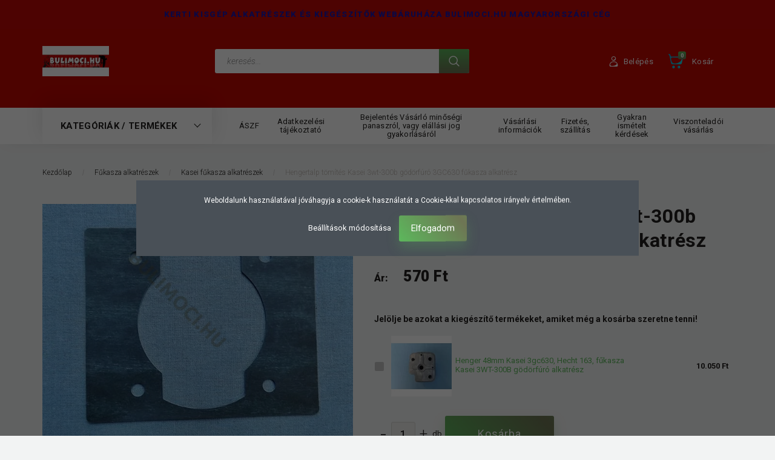

--- FILE ---
content_type: text/html; charset=UTF-8
request_url: https://bulimoci.hu/hengertalp-tomites-kasei-3wt-300b-godorfuro-3gc630-fukasza-alkatresz-142767
body_size: 31501
content:
<!DOCTYPE html>
<!--[if lt IE 7]>      <html class="no-js lt-ie10 lt-ie9 lt-ie8 lt-ie7" lang="hu" dir="ltr"> <![endif]-->
<!--[if IE 7]>         <html class="no-js lt-ie10 lt-ie9 lt-ie8" lang="hu" dir="ltr"> <![endif]-->
<!--[if IE 8]>         <html class="no-js lt-ie10 lt-ie9" lang="hu" dir="ltr"> <![endif]-->
<!--[if IE 9]>         <html class="no-js lt-ie10" lang="hu" dir="ltr"> <![endif]-->
<!--[if gt IE 10]><!--> <html class="no-js" lang="hu" dir="ltr"> <!--<![endif]-->
<head>
    <title>Hengertalp tömítés Kasei 3wt-300b gödörfúró alkatrész 1e48</title>
    <meta charset="utf-8">
    <meta name="description" content="Kasei gödörfúró alkatrészek. Gödörfúró szár, berántó, karburátor, rezgés csillapító gumibak, gödörfúró kés, gödörfúró fúrószár, főtengely, gázkar, henger,..">
    <meta name="robots" content="index, follow">
    <link rel="image_src" href="https://bulimoci.cdn.shoprenter.hu/custom/bulimoci/image/data/product/%C3%9Aj%20saj%C3%A1t%20fot%C3%B3%20mappa%20/G%C3%B6d%C3%B6rf%C3%BAr%C3%B3%20alkatr%C3%A9sz/kasei%203wt-300b/tomites-1e48fp-10-2.JPG.webp?lastmod=1719945859.1669116902">
    <meta property="og:title" content="Hengertalp tömítés Kasei 3wt-300b gödörfúró 3GC630 fűkasza alkatrész " />
    <meta property="og:type" content="product" />
    <meta property="og:url" content="https://bulimoci.hu/hengertalp-tomites-kasei-3wt-300b-godorfuro-3gc630-fukasza-alkatresz-142767" />
    <meta property="og:image" content="https://bulimoci.cdn.shoprenter.hu/custom/bulimoci/image/cache/w955h500q100/product/%C3%9Aj%20saj%C3%A1t%20fot%C3%B3%20mappa%20/G%C3%B6d%C3%B6rf%C3%BAr%C3%B3%20alkatr%C3%A9sz/kasei%203wt-300b/tomites-1e48fp-10-2.JPG.webp?lastmod=1719945859.1669116902" />
    <meta property="og:description" content="Tömítés hengertalp.  Egymás melletti felfogatási lyukközép: 54mm Kasei 3WT-300B típusszámú 63,3cm3 gödörfúróhoz, lyukfúróhoz. Kasei 3GC630 típusszámú 63,3cm3 2ütemű fűkasza alkatrész. A terméket a megadott..." />
    <link href="https://bulimoci.cdn.shoprenter.hu/custom/bulimoci/image/data/favicon.ico?lastmod=1507715870.1669116902" rel="icon" />
    <link href="https://bulimoci.cdn.shoprenter.hu/custom/bulimoci/image/data/favicon.ico?lastmod=1507715870.1669116902" rel="apple-touch-icon" />
    <base href="https://bulimoci.hu:443" />
    <meta name="google-site-verification" content="cdvG4CON2TTTqqX3Uq8HqWZUCtgYCwtbigkDlMEEmeQ" />

    <meta name="viewport" content="width=device-width, initial-scale=1">
            <link href="https://bulimoci.hu/hengertalp-tomites-kasei-3wt-300b-godorfuro-3gc630-fukasza-alkatresz-142767" rel="canonical">
    
        <link rel="preconnect" href="https://fonts.googleapis.com">
    <link rel="preconnect" href="https://fonts.gstatic.com" crossorigin>
    <link href="https://fonts.googleapis.com/css2?family=Roboto:ital,wght@0,100;0,300;0,400;0,500;0,700;0,900;1,100;1,300;1,400;1,500;1,700;1,900&display=swap" rel="stylesheet">
        
                    
            
            <link rel="stylesheet" href="https://bulimoci.cdn.shoprenter.hu/web/compiled/css/fancybox2.css?v=1766414365" media="screen">
            <link rel="stylesheet" href="https://bulimoci.cdn.shoprenter.hu/custom/bulimoci/catalog/view/theme/losangeles_global/style/1748521539.1564655270.0.1637580925.css?v=null.1669116902" media="screen">
            <link rel="stylesheet" href="https://bulimoci.cdn.shoprenter.hu/custom/bulimoci/catalog/view/theme/losangeles_global/stylesheet/stylesheet.css?v=1637580910" media="screen">
        <script>
        window.nonProductQuality = 100;
    </script>
    <script src="//ajax.googleapis.com/ajax/libs/jquery/1.10.2/jquery.min.js"></script>
    <script>window.jQuery || document.write('<script src="https://bulimoci.cdn.shoprenter.hu/catalog/view/javascript/jquery/jquery-1.10.2.min.js?v=1484139539"><\/script>')</script>
            
    
            
    
    <!-- Header JavaScript codes -->
            <script src="https://bulimoci.cdn.shoprenter.hu/web/compiled/js/countdown.js?v=1766414364"></script>
                    <script src="https://bulimoci.cdn.shoprenter.hu/web/compiled/js/legacy_newsletter.js?v=1766414364"></script>
                    <script src="https://bulimoci.cdn.shoprenter.hu/web/compiled/js/base.js?v=1766414364"></script>
                    <script src="https://bulimoci.cdn.shoprenter.hu/web/compiled/js/fancybox2.js?v=1766414364"></script>
                    <script src="https://bulimoci.cdn.shoprenter.hu/web/compiled/js/before_starter2_head.js?v=1766414364"></script>
                    <script src="https://bulimoci.cdn.shoprenter.hu/web/compiled/js/before_starter2_productpage.js?v=1766414364"></script>
                    <script src="https://bulimoci.cdn.shoprenter.hu/web/compiled/js/nanobar.js?v=1766414364"></script>
                    <script src="https://bulimoci.cdn.shoprenter.hu/web/compiled/js/before_starter.js?v=1766414364"></script>
                    <!-- Header jQuery onLoad scripts -->
    <script>
        window.countdownFormat = '%D:%H:%M:%S';
        //<![CDATA[
        var BASEURL = 'https://bulimoci.hu';
Currency = {"symbol_left":"","symbol_right":" Ft","decimal_place":0,"decimal_point":",","thousand_point":".","currency":"HUF","value":1};
var ShopRenter = ShopRenter || {}; ShopRenter.product = {"id":142767,"sku":"1E48FP-10","currency":"HUF","unitName":"db","price":570,"name":"Hengertalp t\u00f6m\u00edt\u00e9s Kasei 3wt-300b g\u00f6d\u00f6rf\u00far\u00f3 3GC630 f\u0171kasza alkatr\u00e9sz ","brand":"Kasei alkatr\u00e9szek","currentVariant":[],"parent":{"id":142767,"sku":"1E48FP-10","unitName":"db","price":570,"name":"Hengertalp t\u00f6m\u00edt\u00e9s Kasei 3wt-300b g\u00f6d\u00f6rf\u00far\u00f3 3GC630 f\u0171kasza alkatr\u00e9sz "}};

        $(document).ready(function(){
        // DOM ready
            
                $('.fancybox').fancybox({
                    maxWidth: 820,
                    maxHeight: 650,
                    afterLoad: function(){
                        wrapCSS = $(this.element).data('fancybox-wrapcss');
                        if(wrapCSS){
                            $('.fancybox-wrap').addClass(wrapCSS);
                        }
                    },
                    helpers: {
                        thumbs: {
                            width: 50,
                            height: 50
                        }
                    }
                });
                $('.fancybox-inline').fancybox({
                    maxWidth: 820,
                    maxHeight: 650,
                    type:'inline'
                });
                

        // /DOM ready
        });
        $(window).load(function(){
        // OnLoad
            new WishlistHandler('wishlist-add','');

        // /OnLoad
        });
        //]]>
    </script>
    
        <script src="https://bulimoci.cdn.shoprenter.hu/web/compiled/js/vue/manifest.bundle.js?v=1766414362"></script>
<script>
    var ShopRenter = ShopRenter || {};
    ShopRenter.onCartUpdate = function (callable) {
        document.addEventListener('cartChanged', callable)
    };
    ShopRenter.onItemAdd = function (callable) {
        document.addEventListener('AddToCart', callable)
    };
    ShopRenter.onItemDelete = function (callable) {
        document.addEventListener('deleteCart', callable)
    };
    ShopRenter.onSearchResultViewed = function (callable) {
        document.addEventListener('AuroraSearchResultViewed', callable)
    };
    ShopRenter.onSubscribedForNewsletter = function (callable) {
        document.addEventListener('AuroraSubscribedForNewsletter', callable)
    };
    ShopRenter.onCheckoutInitiated = function (callable) {
        document.addEventListener('AuroraCheckoutInitiated', callable)
    };
    ShopRenter.onCheckoutShippingInfoAdded = function (callable) {
        document.addEventListener('AuroraCheckoutShippingInfoAdded', callable)
    };
    ShopRenter.onCheckoutPaymentInfoAdded = function (callable) {
        document.addEventListener('AuroraCheckoutPaymentInfoAdded', callable)
    };
    ShopRenter.onCheckoutOrderConfirmed = function (callable) {
        document.addEventListener('AuroraCheckoutOrderConfirmed', callable)
    };
    ShopRenter.onCheckoutOrderPaid = function (callable) {
        document.addEventListener('AuroraOrderPaid', callable)
    };
    ShopRenter.onCheckoutOrderPaidUnsuccessful = function (callable) {
        document.addEventListener('AuroraOrderPaidUnsuccessful', callable)
    };
    ShopRenter.onProductPageViewed = function (callable) {
        document.addEventListener('AuroraProductPageViewed', callable)
    };
    ShopRenter.onMarketingConsentChanged = function (callable) {
        document.addEventListener('AuroraMarketingConsentChanged', callable)
    };
    ShopRenter.onCustomerRegistered = function (callable) {
        document.addEventListener('AuroraCustomerRegistered', callable)
    };
    ShopRenter.onCustomerLoggedIn = function (callable) {
        document.addEventListener('AuroraCustomerLoggedIn', callable)
    };
    ShopRenter.onCustomerUpdated = function (callable) {
        document.addEventListener('AuroraCustomerUpdated', callable)
    };
    ShopRenter.onCartPageViewed = function (callable) {
        document.addEventListener('AuroraCartPageViewed', callable)
    };
    ShopRenter.customer = {"userId":0,"userClientIP":"3.17.148.8","userGroupId":8,"customerGroupTaxMode":"gross","customerGroupPriceMode":"only_gross","email":"","phoneNumber":"","name":{"firstName":"","lastName":""}};
    ShopRenter.theme = {"name":"losangeles_global","family":"losangeles","parent":"bootstrap"};
    ShopRenter.shop = {"name":"bulimoci","locale":"hu","currency":{"code":"HUF","rate":1},"domain":"bulimoci.myshoprenter.hu"};
    ShopRenter.page = {"route":"product\/product","queryString":"hengertalp-tomites-kasei-3wt-300b-godorfuro-3gc630-fukasza-alkatresz-142767"};

    ShopRenter.formSubmit = function (form, callback) {
        callback();
    };

    let loadedAsyncScriptCount = 0;
    function asyncScriptLoaded(position) {
        loadedAsyncScriptCount++;
        if (position === 'body') {
            if (document.querySelectorAll('.async-script-tag').length === loadedAsyncScriptCount) {
                if (/complete|interactive|loaded/.test(document.readyState)) {
                    document.dispatchEvent(new CustomEvent('asyncScriptsLoaded', {}));
                } else {
                    document.addEventListener('DOMContentLoaded', () => {
                        document.dispatchEvent(new CustomEvent('asyncScriptsLoaded', {}));
                    });
                }
            }
        }
    }
</script>

            <script type="text/javascript" async class="async-script-tag" onload="asyncScriptLoaded('header')" src="https://onsite.optimonk.com/script.js?account=262231"></script>
    
                    <script type="text/javascript" src="https://bulimoci.cdn.shoprenter.hu/web/compiled/js/vue/customerEventDispatcher.bundle.js?v=1766414362"></script>




    
    
                
            
            <script>window.dataLayer=window.dataLayer||[];function gtag(){dataLayer.push(arguments)};var ShopRenter=ShopRenter||{};ShopRenter.config=ShopRenter.config||{};ShopRenter.config.googleConsentModeDefaultValue="denied";</script>                        <script type="text/javascript" src="https://bulimoci.cdn.shoprenter.hu/web/compiled/js/vue/googleConsentMode.bundle.js?v=1766414362"></script>

            
            <!-- Google Tag Manager -->
<script>
  window.dataLayer = window.dataLayer || [];
  function gtag(){dataLayer.push(arguments);}
  gtag('js', new Date());

  gtag('config', 'UA-133288103-1');
</script>
<!-- End Google Tag Manager -->
            
            
                <!--Global site tag(gtag.js)--><script async src="https://www.googletagmanager.com/gtag/js?id=G-S0MZV89G2V"></script><script>window.dataLayer=window.dataLayer||[];function gtag(){dataLayer.push(arguments);}
gtag('js',new Date());gtag('config','G-S0MZV89G2V');</script>                                <script type="text/javascript" src="https://bulimoci.cdn.shoprenter.hu/web/compiled/js/vue/GA4EventSender.bundle.js?v=1766414362"></script>

    
    
</head>

<body id="body" class="bootstrap-body page-body flypage_body body-pathway-inside desktop-device-body body-pathway-inside losangeles_global-body" role="document">
            <!-- Google Tag Manager (noscript) -->
<!-- Global
<!-- End Google Tag Manager (noscript) -->
    




            

<!-- cached --><div id="firstLogNanobar" class="Fixed aurora-nanobar aurora-nanobar-firstlogin">
    <div class="aurora-nanobar-container">
        <span id="nanoTextCookies" class="aurora-nanobar-text"
              style="font-size: 12px;">Weboldalunk használatával jóváhagyja a cookie-k használatát a Cookie-kkal kapcsolatos irányelv értelmében.
        </span>
        <div class="aurora-nanobar-buttons-wrapper nanobar-buttons">
            <a id ="aurora-nanobar-settings-button" href="">
                <span>Beállítások módosítása</span>
            </a>
            <a id="auroraNanobarCloseCookies" href="" class="button btn btn-primary aurora-nanobar-btn" data-button-save-text="Beállítások mentése">
                <span>Elfogadom</span>
            </a>
        </div>
        <div class="aurora-nanobar-cookies" style="display: none;">
            <div class="form-group">
                <label><input type="checkbox" name="required_cookies" id="required-cookies" disabled="disabled" checked="checked" /> Szükséges cookie-k</label>
                <div class="cookies-help-text">
                    Ezek a cookie-k segítenek abban, hogy a webáruház használható és működőképes legyen.
                </div>
            </div>
            <div class="form-group">
                <label>
                    <input type="checkbox" name="marketing_cookies" id="marketing-cookies"
                             checked />
                    Marketing cookie-k
                </label>
                <div class="cookies-help-text">
                    Ezeket a cookie-k segítenek abban, hogy az Ön érdeklődési körének megfelelő reklámokat és termékeket jelenítsük meg a webáruházban.
                </div>
            </div>
        </div>
    </div>
</div>

<script>

    (function ($) {
        $(document).ready(function () {
            new AuroraNanobar.FirstLogNanobarCheckbox(jQuery('#firstLogNanobar'), 'modal');
        });
    })(jQuery);

</script>
<!-- /cached -->
<!-- cached --><div id="freeShippingNanobar" class="Fixed aurora-nanobar aurora-nanobar-freeshipping">
    <div class="aurora-nanobar-container">
        <span id="auroraNanobarClose" class="aurora-nanobar-close-x"><i class="fa fa-times sr-icon-times"></i></span>
        <span id="nanoText" class="aurora-nanobar-text"></span>
    </div>
</div>

<script>$(document).ready(function(){document.nanobarInstance=new AuroraNanobar.FreeShippingNanobar($('#freeShippingNanobar'),'modal','3','','1');});</script><!-- /cached -->
    
                <!-- cached -->




        







    
    
<link media="screen and (max-width: 992px)" rel="stylesheet" href="https://bulimoci.cdn.shoprenter.hu/catalog/view/javascript/jquery/jquery-mmenu/dist/css/jquery.mmenu.all.css?v=1484139539">
<script src="https://cdnjs.cloudflare.com/ajax/libs/jQuery.mmenu/7.0.0/jquery.mmenu.all.js"></script>
<script src="https://cdnjs.cloudflare.com/ajax/libs/jQuery.mmenu/7.0.0/addons/counters/jquery.mmenu.counters.js"></script>

<link rel="stylesheet" href="https://cdnjs.cloudflare.com/ajax/libs/jQuery.mmenu/7.0.0/jquery.mmenu.css" />
<link rel="stylesheet" href="https://cdnjs.cloudflare.com/ajax/libs/jQuery.mmenu/7.0.0/addons/counters/jquery.mmenu.counters.css" />
<link rel="stylesheet" href="https://cdnjs.cloudflare.com/ajax/libs/jQuery.mmenu/7.0.0/extensions/effects/jquery.mmenu.effects.css" />
<link rel="stylesheet" href="https://cdnjs.cloudflare.com/ajax/libs/jQuery.mmenu/7.0.0/extensions/borderstyle/jquery.mmenu.borderstyle.css" />
<link rel="stylesheet" href="https://cdnjs.cloudflare.com/ajax/libs/jQuery.mmenu/7.0.0/extensions/positioning/jquery.mmenu.positioning.css" />

<script src="https://bulimoci.cdn.shoprenter.hu/catalog/view/javascript/jquery/product_count_in_cart.js?v=1530610005"></script>

<script>
    $(document).ready(function(){var $mmenu=$('#menu-nav').mmenu({navbar:{title:'Menü',add:'Menü'},extensions:["left","border-full","fx-panels-slide-100","fx-menu-slide","fx-listitems-slide"],counters:true});var $hamburgerIcon=$("#hamburger-icon");var menuAPI=$mmenu.data("mmenu");$hamburgerIcon.on("click",function(){menuAPI.open();});menuAPI.bind("open:finish",function(){setTimeout(function(){$hamburgerIcon.addClass("is-active");},100);});menuAPI.bind("close:finish",function(){setTimeout(function(){$hamburgerIcon.removeClass("is-active");},100);});function setLanguagesMobile(type){$('.'+type+'-change-mobile').click(function(e){e.preventDefault();$('#'+type+'_value_mobile').attr('value',$(this).data('value'));$('#mobile_'+type+'_form').submit();});}
setLanguagesMobile('language');setLanguagesMobile('currency');});</script>

<form action="index.php" method="post" enctype="multipart/form-data" id="mobile_currency_form">
    <input id="currency_value_mobile" type="hidden" value="" name="currency_id"/>
</form>

<form action="index.php" method="post" enctype="multipart/form-data" id="mobile_language_form">
    <input id="language_value_mobile" type="hidden" value="" name="language_code"/>
</form>


<div id="menu-nav">
    <ul>
                                        <li class="mm-title mm-group-title"><span><i class="sr-icon-tags"></i> Kategóriák</span></li>
    
    <li>
    <a href="https://bulimoci.hu/szerszamok">            <div class="category-list-link-text">Szerszámok</div>
        </a>
            <ul><li>
    <a href="https://bulimoci.hu/szerszamok/-karburator-beallitok-">            Karburátor beállítók 
        </a>
    </li><li>
    <a href="https://bulimoci.hu/szerszamok/lanfuresz-lanchoz-szerszam">            Lánfűrész lánchoz szerszám
        </a>
    </li><li>
    <a href="https://bulimoci.hu/szerszamok/-reszelo-reszelo-nyel">            Reszelő, reszelőnyél,
        </a>
    </li><li>
    <a href="https://bulimoci.hu/szerszamok/gyertyakulcs">            Gyertyakulcs
        </a>
    </li><li>
    <a href="https://bulimoci.hu/szerszamok/dugattyu-kitamaszto">            Dugattyú kitámasztó
        </a>
    </li><li>
    <a href="https://bulimoci.hu/szerszamok/-briggs-gepekhez-szerszam">            Briggs gépekhez szerszám
        </a>
    </li><li>
    <a href="https://bulimoci.hu/szerszamok/-funyirogepekhez-szerszam">            Fűnyírógépekhez szerszám
        </a>
    </li><li>
    <a href="https://bulimoci.hu/szerszamok/-vegyes-szerszam">            Vegyes szerszám
        </a>
    </li><li>
    <a href="https://bulimoci.hu/szerszamok/uzemanyag-kevero-kannak">            Üzemanyag keverő kannák
        </a>
    </li><li>
    <a href="https://bulimoci.hu/szerszamok/-lepcsos-furok-">            Lépcsős fúrók 
        </a>
    </li></ul>
    </li><li>
    <a href="https://bulimoci.hu/-karburator-javito-membran-keszletek-">            <div class="category-list-link-text">Karburátor javító membrán készletek,  </div>
        </a>
            <ul><li>
    <a href="https://bulimoci.hu/-karburator-javito-membran-keszletek-/-membranok-karburatorba">            Membránok karburátorba
        </a>
    </li><li>
    <a href="https://bulimoci.hu/-karburator-javito-membran-keszletek-/-walbro-karburator-javito-keszletek">            Walbro karburátor javító készletek
        </a>
    </li><li>
    <a href="https://bulimoci.hu/-karburator-javito-membran-keszletek-/-zama-karburator-javito-keszletek">            Zama karburátor javító készletek
        </a>
    </li><li>
    <a href="https://bulimoci.hu/-karburator-javito-membran-keszletek-/-bing-niki-tk-karburator-javito-keszletek">            Bing, Niki, TK, karburátor javító készletek
        </a>
    </li><li>
    <a href="https://bulimoci.hu/-karburator-javito-membran-keszletek-/-tillotson-karburator-javito-keszletek">            Tillotson karburátor javító készletek
        </a>
    </li><li>
    <a href="https://bulimoci.hu/-karburator-javito-membran-keszletek-/-briggs-es-stratton-karburator-javito-keszletek">            Briggs és Stratton karburátor javító készletek
        </a>
    </li><li>
    <a href="https://bulimoci.hu/-karburator-javito-membran-keszletek-/-szivato-gumik-">            Szívató gumik, szívató gombok
        </a>
    </li><li>
    <a href="https://bulimoci.hu/-karburator-javito-membran-keszletek-/-kacsacsorok-gumiszelepek-">            Kacsacsőrök, gumiszelepek 
        </a>
    </li><li>
    <a href="https://bulimoci.hu/-karburator-javito-membran-keszletek-/karburator-beallitok">            Karburátor beállítók
        </a>
    </li></ul>
    </li><li>
    <a href="https://bulimoci.hu/uzemanyag-cso">            <div class="category-list-link-text">Üzemanyag csővek, üzemanyag szűrők</div>
        </a>
            <ul><li>
    <a href="https://bulimoci.hu/uzemanyag-cso/uzemanyag-cso-">            Üzemanyag cső 
        </a>
    </li><li>
    <a href="https://bulimoci.hu/uzemanyag-cso/uzemanyag-szuro">            Üzemanyag szűrő
        </a>
    </li></ul>
    </li><li>
    <a href="https://bulimoci.hu/-gyujtogyertyak-gyujtokabelek-">            <div class="category-list-link-text">Gyújtógyertyák, gyújtókábelek, gyertyapipák</div>
        </a>
            <ul><li>
    <a href="https://bulimoci.hu/-gyujtogyertyak-gyujtokabelek-/gyujtokabel">            Gyújtókábel, Gyertyapipa
        </a>
    </li><li>
    <a href="https://bulimoci.hu/-gyujtogyertyak-gyujtokabelek-/-champion-gyujtogyertya-">            Champion gyújtógyertya 
        </a>
    </li><li>
    <a href="https://bulimoci.hu/-gyujtogyertyak-gyujtokabelek-/-oregon-gyujtogyertya">            Oregon gyújtógyertya
        </a>
    </li><li>
    <a href="https://bulimoci.hu/-gyujtogyertyak-gyujtokabelek-/-ngk-gyujtogyertya">            NGK gyújtógyertya
        </a>
    </li><li>
    <a href="https://bulimoci.hu/-gyujtogyertyak-gyujtokabelek-/-briggs-gyujtogyertya">            Briggs gyújtógyertya
        </a>
    </li><li>
    <a href="https://bulimoci.hu/-gyujtogyertyak-gyujtokabelek-/-bosch-gyujtogyertya">            Bosch gyújtógyertya
        </a>
    </li><li>
    <a href="https://bulimoci.hu/-gyujtogyertyak-gyujtokabelek-/-kinai-gyujtogyertya">            Kínai gyújtógyertya
        </a>
    </li></ul>
    </li><li>
    <a href="https://bulimoci.hu/-2-utemu-dugattyu-gyuruk-">            <div class="category-list-link-text">2 ütemű Dugattyú gyűrűk  </div>
        </a>
            <ul><li>
    <a href="https://bulimoci.hu/-2-utemu-dugattyu-gyuruk-/-dugattyu-gyuruk-0-399mm-ig-">            Dugattyú gyűrűk 0-39.9mm-ig   
        </a>
    </li><li>
    <a href="https://bulimoci.hu/-2-utemu-dugattyu-gyuruk-/-dugattyu-gyuruk-40-499mm-ig-">            Dugattyú gyűrűk 40-49.9mm-ig    
        </a>
    </li><li>
    <a href="https://bulimoci.hu/-2-utemu-dugattyu-gyuruk-/-dugattyu-gyuruk-50-60mm-ig-">            Dugattyú gyűrűk 50-60mm-ig   
        </a>
    </li></ul>
    </li><li>
    <a href="https://bulimoci.hu/indito-kotelek-">            <div class="category-list-link-text">Indító kötelek </div>
        </a>
            <ul><li>
    <a href="https://bulimoci.hu/indito-kotelek-/indito-kotelek-1">            Indító kötelek 
        </a>
    </li></ul>
    </li><li>
    <a href="https://bulimoci.hu/vedo-felszerelesek">            <div class="category-list-link-text">Védő felszerelések</div>
        </a>
            <ul><li>
    <a href="https://bulimoci.hu/vedo-felszerelesek/fej-es-fulvedok-">            Fej és fülvédők 
        </a>
    </li><li>
    <a href="https://bulimoci.hu/vedo-felszerelesek/arcvedo-potlapok">            Arcvédő pótlapok
        </a>
    </li><li>
    <a href="https://bulimoci.hu/vedo-felszerelesek/kezvedo-kesztyuk">            Kézvédő, kesztyűk
        </a>
    </li></ul>
    </li><li>
    <a href="https://bulimoci.hu/-rugos-rogzitok-kormos-tengelyzarok-">            <div class="category-list-link-text">Rugós rögzítők, Körmös tengelyzárók, </div>
        </a>
            <ul><li>
    <a href="https://bulimoci.hu/-rugos-rogzitok-kormos-tengelyzarok-/rugos-rogzitok-">            Rugós rögzítők, 
        </a>
    </li><li>
    <a href="https://bulimoci.hu/-rugos-rogzitok-kormos-tengelyzarok-/kormos-tengelyzarok-">            Körmös tengelyzárók, 
        </a>
    </li></ul>
    </li><li>
    <a href="https://bulimoci.hu/permetezo-alkatreszek-">            <div class="category-list-link-text">Permetező alkatrészek </div>
        </a>
            <ul><li>
    <a href="https://bulimoci.hu/permetezo-alkatreszek-/kinai-markaju-benzines-permetezo-alkatreszek-">            Benzin motoros permetező alkatrészek   
        </a>
    </li><li>
    <a href="https://bulimoci.hu/permetezo-alkatreszek-/-daewoo-permetezo-alkatreszek">            Ed-Johnson, Daewoo permetező alkatrészek
        </a>
    </li><li>
    <a href="https://bulimoci.hu/permetezo-alkatreszek-/telepitheto-permetezo-alkatreszek-6559">            Telepíthető Farmate permetező alkatrészek
        </a>
    </li><li>
    <a href="https://bulimoci.hu/permetezo-alkatreszek-/kasei-permetezo-alkatreszek-6623">            Kasei permetező alkatrészek
        </a>
    </li><li>
    <a href="https://bulimoci.hu/permetezo-alkatreszek-/agrimotor-hati-permetezo-alkatreszek-6626">            Agrimotor háti permetező alkatrészek
        </a>
    </li></ul>
    </li><li>
    <a href="https://bulimoci.hu/fukasza-alkatreszek">            <div class="category-list-link-text">Fűkasza alkatrészek</div>
        </a>
            <ul><li>
    <a href="https://bulimoci.hu/fukasza-alkatreszek/kinai-fukasza-alkatreszek">            Kínai fűkasza alkatrészek
        </a>
    </li><li>
    <a href="https://bulimoci.hu/fukasza-alkatreszek/4-1-fukasza-alkatreszek-">            4+1 fűkasza alkatrészek 
        </a>
    </li><li>
    <a href="https://bulimoci.hu/fukasza-alkatreszek/-kasei-fukasza-alkatreszek-">            Kasei fűkasza alkatrészek 
        </a>
    </li><li>
    <a href="https://bulimoci.hu/fukasza-alkatreszek/mtd-smart-fukasza-alkatreszek-">            MTD SMART fűkasza alkatrészek 
        </a>
    </li><li>
    <a href="https://bulimoci.hu/fukasza-alkatreszek/mtd-500-600-790-827-fukasza-alkatreszek">            MTD 500, 600, 790, 827 fűkasza alkatrészek
        </a>
    </li><li>
    <a href="https://bulimoci.hu/fukasza-alkatreszek/al-ko-fukasza-alkatreszek-">            AL-KO fűkasza alkatrészek 
        </a>
    </li><li>
    <a href="https://bulimoci.hu/fukasza-alkatreszek/einhell-fukasza-alkatreszek">            Einhell fűkasza alkatrészek
        </a>
    </li><li>
    <a href="https://bulimoci.hu/fukasza-alkatreszek/stihl-fukasza-alkatreszek-">            STIHL fűkasza alkatrészek 
        </a>
    </li><li>
    <a href="https://bulimoci.hu/fukasza-alkatreszek/-husqvarna-fukasza-alkatreszek-">            Husqvarna fűkasza alkatrészek  
        </a>
    </li><li>
    <a href="https://bulimoci.hu/fukasza-alkatreszek/-oleo-mac-maruyama-fukasza-alkatreszek-">            Oleo Mac, Maruyama fűkasza alkatrészek 
        </a>
    </li><li>
    <a href="https://bulimoci.hu/fukasza-alkatreszek/hyundai-fukasza-alkatreszek-6635">            Hyundai fűkasza alkatrészek
        </a>
    </li><li>
    <a href="https://bulimoci.hu/fukasza-alkatreszek/daewoo-fukasza-alkatreszek-6647">            Daewoo fűkasza alkatrészek
        </a>
    </li></ul>
    </li><li>
    <a href="https://bulimoci.hu/-fukasza-funyiro-damilok-">            <div class="category-list-link-text">Fűkasza damil, Fűnyíró Damil, vágószál </div>
        </a>
            <ul><li>
    <a href="https://bulimoci.hu/-fukasza-funyiro-damilok-/-damil-12mm-13mm-15mm-">            Fűkasza damil 1,2mm 1,3mm 1,5mm  
        </a>
    </li><li>
    <a href="https://bulimoci.hu/-fukasza-funyiro-damilok-/fukasza-damil-16mm">            Fűkasza damil 1,6mm
        </a>
    </li><li>
    <a href="https://bulimoci.hu/-fukasza-funyiro-damilok-/fukasza-damil-2mm">            Fűkasza damil 2.0mm
        </a>
    </li><li>
    <a href="https://bulimoci.hu/-fukasza-funyiro-damilok-/fukasza-damil-24mm-">            Fűkasza damil 2.4mm 
        </a>
    </li><li>
    <a href="https://bulimoci.hu/-fukasza-funyiro-damilok-/fukasza-damil-27mm-">            Fűkasza damil 2.7mm 
        </a>
    </li><li>
    <a href="https://bulimoci.hu/-fukasza-funyiro-damilok-/fukasza-damil-3mm-">            Fűkasza damil 3.0mm 
        </a>
    </li><li>
    <a href="https://bulimoci.hu/-fukasza-funyiro-damilok-/fukasza-damil-33mm">            Fűkasza damil 3.3mm
        </a>
    </li></ul>
    </li><li>
    <a href="https://bulimoci.hu/-fukasza-damilfejek-">            <div class="category-list-link-text">Fűkasza Damilfejek  </div>
        </a>
            <ul><li>
    <a href="https://bulimoci.hu/-fukasza-damilfejek-/fukasza-damilfej-rogzito-csavar-adapter-nelkul-6560">            Fűkasza damilfej rögzítő csavar adapter nélkül
        </a>
    </li><li>
    <a href="https://bulimoci.hu/-fukasza-damilfejek-/-damilfej-elektromos-gepekhez">            Damilfej elektromos gépekhez
        </a>
    </li><li>
    <a href="https://bulimoci.hu/-fukasza-damilfejek-/-damilfej-szegelyvago-gepekhez">            Damilfej szegélyvágó gépekhez
        </a>
    </li><li>
    <a href="https://bulimoci.hu/-fukasza-damilfejek-/-damilfej-8mm-125mm-menetes-tengelyre-">            Fűkasza damilfej 8mm 1,25mm menetes tengelyre 
        </a>
    </li><li>
    <a href="https://bulimoci.hu/-fukasza-damilfejek-/-damilfej-10mm-1mm-menetes-tengelyre-">            Fűkasza damilfej 10mm 1mm menetes tengelyre  
        </a>
    </li><li>
    <a href="https://bulimoci.hu/-fukasza-damilfejek-/damilfej-10mm-125mm-bal-menetes-tengelyre-">            Fűkasza damilfej 10mm 1,25mm menetes tengelyre   
        </a>
    </li><li>
    <a href="https://bulimoci.hu/-fukasza-damilfejek-/damilfej-10mm-15mm-menetes-tengelyre-">            Fűkasza damilfej 10mm 1,5mm menetes tengelyre  
        </a>
    </li><li>
    <a href="https://bulimoci.hu/-fukasza-damilfejek-/-damilfej-12mm-15mm-menetes-tengelyre-">            Fűkasza damilfej 12mm 1,5mm menetes tengelyre  
        </a>
    </li><li>
    <a href="https://bulimoci.hu/-fukasza-damilfejek-/-damilfej-12mm-175mm-menetes-tengelyre-">            Fűkasza damilfej 12mm 1,75mm menetes tengelyre  
        </a>
    </li><li>
    <a href="https://bulimoci.hu/-fukasza-damilfejek-/-damilfej-12-14mm-15mm-menetes-tengelyre-">            Fűkasza damilfej 12-14mm 1,5mm menetes tengelyre   
        </a>
    </li></ul>
    </li><li>
    <a href="https://bulimoci.hu/fukasza-vagotarcsak-">            <div class="category-list-link-text">Fűkasza Vágótárcsák </div>
        </a>
            <ul><li>
    <a href="https://bulimoci.hu/fukasza-vagotarcsak-/-vagotarcsak-fukaszakhoz">            Vágótárcsák fűkaszákhoz
        </a>
    </li></ul>
    </li><li>
    <a href="https://bulimoci.hu/lancfuresz-alkatreszek">            <div class="category-list-link-text">Láncfűrész alkatrészek</div>
        </a>
            <ul><li>
    <a href="https://bulimoci.hu/lancfuresz-alkatreszek/kinai-lancfuresz-alkatreszek-">            Kínai láncfűrész alkatrészek 
        </a>
    </li><li>
    <a href="https://bulimoci.hu/lancfuresz-alkatreszek/egykezes-lancfuresz-alkatreszek">            Egykezes láncfűrész alkatrészek
        </a>
    </li><li>
    <a href="https://bulimoci.hu/lancfuresz-alkatreszek/al-ko-lancfuresz-alkatreszek">            AL-KO láncfűrész alkatrészek
        </a>
    </li><li>
    <a href="https://bulimoci.hu/lancfuresz-alkatreszek/-mtd-gcs-lancfuresz-alkatreszek-">            MTD GCS láncfűrész alkatrészek 
        </a>
    </li><li>
    <a href="https://bulimoci.hu/lancfuresz-alkatreszek/stihl-lancfuresz-alkatreszek">            Stihl láncfűrész alkatrészek
        </a>
    </li><li>
    <a href="https://bulimoci.hu/lancfuresz-alkatreszek/husqvarna-lancfuresz-alkatreszek">            Husqvarna láncfűrész alkatrészek
        </a>
    </li><li>
    <a href="https://bulimoci.hu/lancfuresz-alkatreszek/partner-lancfuresz-alkatreszek">            Partner láncfűrész alkatrészek
        </a>
    </li><li>
    <a href="https://bulimoci.hu/lancfuresz-alkatreszek/-einhell-lancfuresz-alkatreszek-">            Einhell láncfűrész alkatrészek 
        </a>
    </li><li>
    <a href="https://bulimoci.hu/lancfuresz-alkatreszek/-gama-garden-lancfuresz-alkatreszek-">            Gama Garden láncfűrész alkatrészek 
        </a>
    </li><li>
    <a href="https://bulimoci.hu/lancfuresz-alkatreszek/-ok-lancfuresz-alkatreszek-">            OK láncfűrész alkatrészek 
        </a>
    </li><li>
    <a href="https://bulimoci.hu/lancfuresz-alkatreszek/-starr-lancfuresz-alkatreszek-">            Starr láncfűrész alkatrészek 
        </a>
    </li><li>
    <a href="https://bulimoci.hu/lancfuresz-alkatreszek/einhell-elektromos-lancf-alkatreszek">            Einhell elektromos láncfűrész alkatrészek
        </a>
    </li><li>
    <a href="https://bulimoci.hu/lancfuresz-alkatreszek/jonsered-lancfuresz-alkatresz">            Jonsered láncfűrész alkatrész
        </a>
    </li><li>
    <a href="https://bulimoci.hu/lancfuresz-alkatreszek/lek-aw-cs8520-lancfuresz-alkatreszek-6563">            LEK AW-CS8520 láncfűrész alkatrészek
        </a>
    </li><li>
    <a href="https://bulimoci.hu/lancfuresz-alkatreszek/kasei-yd-45-e-lancfuresz-alkatreszek-6566">            Kasei YD-45-E láncfűrész alkatrészek
        </a>
    </li><li>
    <a href="https://bulimoci.hu/lancfuresz-alkatreszek/yongjia-lancfuresz-alkatreszek-6628">            Yongjia láncfűrész alkatrészek
        </a>
    </li><li>
    <a href="https://bulimoci.hu/lancfuresz-alkatreszek/riwall-lancfuresz-alkatreszek-6630">            Riwall láncfűrész alkatrészek
        </a>
    </li><li>
    <a href="https://bulimoci.hu/lancfuresz-alkatreszek/hyundai-lancfuresz-alkatreszek-6637">            Hyundai láncfűrész alkatrészek
        </a>
    </li><li>
    <a href="https://bulimoci.hu/lancfuresz-alkatreszek/buffalo-lancfuresz-alkatreszek-6641">            Buffalo láncfűrész alkatrészek
        </a>
    </li><li>
    <a href="https://bulimoci.hu/lancfuresz-alkatreszek/scheppach-lancfuresz-alkatreszek-6644">            Scheppach láncfűrész alkatrészek
        </a>
    </li></ul>
    </li><li>
    <a href="https://bulimoci.hu/-lancfuresz-lancok-">            <div class="category-list-link-text">Láncfűrész láncok  </div>
        </a>
            <ul><li>
    <a href="https://bulimoci.hu/-lancfuresz-lancok-/-lancfuresz-lanc-beazonosito-">            Láncfűrész lánc beazonosító   
        </a>
    </li><li>
    <a href="https://bulimoci.hu/-lancfuresz-lancok-/-lancfuresz-patentszem-">            Láncfűrész lánc patentszem  
        </a>
    </li><li>
    <a href="https://bulimoci.hu/-lancfuresz-lancok-/-green-38-piko-13mm-lancfuresz-lanc-">            Green Power lánc 3/8 piko 1,3mm láncfűrész lánc  
        </a>
    </li><li>
    <a href="https://bulimoci.hu/-lancfuresz-lancok-/-green-325-15mm-lancfuresz-lanc">            Green Power lánc 325 1,5mm láncfűrész lánc
        </a>
    </li><li>
    <a href="https://bulimoci.hu/-lancfuresz-lancok-/-oregon-38-piko-11mm-lancfuresz-lanc-">            Oregon Lánc 3/8 piko 1,1mm láncfűrész lánc
        </a>
    </li><li>
    <a href="https://bulimoci.hu/-lancfuresz-lancok-/-oregon-38-piko-13mm-91p-lancfuresz-lanc-">            Oregon Lánc 3/8 piko 1,3mm 91P láncfűrész lánc   
        </a>
    </li><li>
    <a href="https://bulimoci.hu/-lancfuresz-lancok-/-oregon-38-piko-13mm-91vxl-lancfuresz-lanc-">            Oregon lánc 3/8 piko 1,3mm 91VXL láncfűrész lánc     
        </a>
    </li><li>
    <a href="https://bulimoci.hu/-lancfuresz-lancok-/-oregon-38-15mm-lancfuresz-lanc-">            Oregon lánc 3/8 1,5mm láncfűrész lánc  
        </a>
    </li><li>
    <a href="https://bulimoci.hu/-lancfuresz-lancok-/-oregon-38-16mm-lancfuresz-lanc">            Oregon lánc 3/8 1,6mm láncfűrész lánc
        </a>
    </li><li>
    <a href="https://bulimoci.hu/-lancfuresz-lancok-/-oregon-325-13mm-lancfuresz-lanc-">            Oregon lánc 325 1,3mm láncfűrész lánc 
        </a>
    </li><li>
    <a href="https://bulimoci.hu/-lancfuresz-lancok-/-oregon-325-15mm-lancfuresz-lanc">            Oregon lánc 325 1,5mm láncfűrész lánc
        </a>
    </li><li>
    <a href="https://bulimoci.hu/-lancfuresz-lancok-/trilink-lanc-38-16mm-lancfuresz-lanc-6620">            Trilink lánc 3/8 1.6mm láncfűrész lánc
        </a>
    </li></ul>
    </li><li>
    <a href="https://bulimoci.hu/-lancfuresz-lancvezetok-">            <div class="category-list-link-text">Láncfűrész láncvezetők  </div>
        </a>
            <ul><li>
    <a href="https://bulimoci.hu/-lancfuresz-lancvezetok-/lancfuresz-lanc-beazonosito">            Láncfűrész lánc beazonosító
        </a>
    </li><li>
    <a href="https://bulimoci.hu/-lancfuresz-lancvezetok-/-2db-lanc-1db-lancvezeto-oregon-combo-szett">            2db lánc+ 1db láncvezető Oregon Combo szett
        </a>
    </li><li>
    <a href="https://bulimoci.hu/-lancfuresz-lancvezetok-/-kinai-325-15mm-lancvezeto-">            Láncvezető Kínai 325 1,5mm 
        </a>
    </li><li>
    <a href="https://bulimoci.hu/-lancfuresz-lancvezetok-/-green-38-piko-11mm-lancvezeto-">            Green Power láncvezető 3/8 piko 1,1mm   
        </a>
    </li><li>
    <a href="https://bulimoci.hu/-lancfuresz-lancvezetok-/-green-38-piko-13mm-lancvezeto-">            Green Power láncvezető 3/8 piko 1,3mm 
        </a>
    </li><li>
    <a href="https://bulimoci.hu/-lancfuresz-lancvezetok-/-green-38-15mm-lancvezeto-">            Green Power láncvezető 3/8 1,5mm 
        </a>
    </li><li>
    <a href="https://bulimoci.hu/-lancfuresz-lancvezetok-/-green-325-13mm-lancvezeto-">            Green Power láncvezető 325 1,3mm
        </a>
    </li><li>
    <a href="https://bulimoci.hu/-lancfuresz-lancvezetok-/-green-325-15mm-lancvezeto-">            Green Power láncvezető 325 1,5mm  
        </a>
    </li><li>
    <a href="https://bulimoci.hu/-lancfuresz-lancvezetok-/-green-325-16mm-lancvezeto-">            Green Power láncvezető 325 1,6mm 
        </a>
    </li><li>
    <a href="https://bulimoci.hu/-lancfuresz-lancvezetok-/-oregon-38-piko-11mm-lancvezeto">            Láncvezető Oregon 3/8 piko 1,1mm 
        </a>
    </li><li>
    <a href="https://bulimoci.hu/-lancfuresz-lancvezetok-/-oregon-38-piko-13mm-lancvezeto">            Láncvezető Oregon 3/8 piko 1,3mm 
        </a>
    </li><li>
    <a href="https://bulimoci.hu/-lancfuresz-lancvezetok-/-oregon-38-15mm-lancvezeto-">            Láncvezető Oregon 3/8 1,5mm 
        </a>
    </li><li>
    <a href="https://bulimoci.hu/-lancfuresz-lancvezetok-/-oregon-38-16mm-lancvezeto-">            Láncvezető Oregon 3/8 1,6mm 
        </a>
    </li><li>
    <a href="https://bulimoci.hu/-lancfuresz-lancvezetok-/-oregon-325-13mm-lancvezeto-">            Láncvezető Oregon 325 1,3mm 
        </a>
    </li><li>
    <a href="https://bulimoci.hu/-lancfuresz-lancvezetok-/-oregon-325-15mm-lancvezeto-">            Láncvezető Oregon 325 1,5mm 
        </a>
    </li><li>
    <a href="https://bulimoci.hu/-lancfuresz-lancvezetok-/-oregon-325-16mm-lancvezeto-">            Láncvezető Oregon 325 1,6mm 
        </a>
    </li></ul>
    </li><li>
    <a href="https://bulimoci.hu/-lancfuresz-csillagkerek-">            <div class="category-list-link-text">Láncfűrész Csillagkerék </div>
        </a>
            <ul><li>
    <a href="https://bulimoci.hu/-lancfuresz-csillagkerek-/csillagkerek-fix-fogu-38-6-">            Csillagkerék Fix fogú 3/8-6 
        </a>
    </li><li>
    <a href="https://bulimoci.hu/-lancfuresz-csillagkerek-/-csillagkerek-fix-fogu-38-7-">            Csillagkerék Fix fogú 3/8-7  
        </a>
    </li><li>
    <a href="https://bulimoci.hu/-lancfuresz-csillagkerek-/-csillagkerek-fogasivvel-38-7-">            Csillagkerék Fogasívvel 3/8-7 
        </a>
    </li><li>
    <a href="https://bulimoci.hu/-lancfuresz-csillagkerek-/-csillagkerek-fogasiv-nelkul-">            Csillagkerék betét nélkül 
        </a>
    </li><li>
    <a href="https://bulimoci.hu/-lancfuresz-csillagkerek-/-csillagkerek-fix-fogu-325-7-">            Csillagkerék Fix fogú 325-7 
        </a>
    </li><li>
    <a href="https://bulimoci.hu/-lancfuresz-csillagkerek-/csillagkerek-fogasivvel-325-7-">            Csillagkerék Fogasívvel 325-7 
        </a>
    </li></ul>
    </li><li>
    <a href="https://bulimoci.hu/-lancfuresz-csillagkerekhez-fogasivek-">            <div class="category-list-link-text">Láncfűrész csillagkerék betét, fogasív</div>
        </a>
            <ul><li>
    <a href="https://bulimoci.hu/-lancfuresz-csillagkerekhez-fogasivek-/325-fogasiv-csillagkerekhez">            Csillagkerék betét, fogasív 325
        </a>
    </li><li>
    <a href="https://bulimoci.hu/-lancfuresz-csillagkerekhez-fogasivek-/-38-fogasiv-csillagkerekhez">            Csillagkerék betét, Fogasív 3/8 
        </a>
    </li></ul>
    </li><li>
    <a href="https://bulimoci.hu/-lancfuresz-csillagkerekhez-tugorgok-">            <div class="category-list-link-text">Láncfűrész csillagkerékhez tűgörgők    </div>
        </a>
            <ul><li>
    <a href="https://bulimoci.hu/-lancfuresz-csillagkerekhez-tugorgok-/-oregon-tugorgok">            Oregon tűgörgők
        </a>
    </li><li>
    <a href="https://bulimoci.hu/-lancfuresz-csillagkerekhez-tugorgok-/kinai-tugorgok-6568">            Kínai tűgörgők
        </a>
    </li></ul>
    </li><li>
    <a href="https://bulimoci.hu/-briggs-alkatreszek-">            <div class="category-list-link-text">Briggs alkatrészek   </div>
        </a>
            <ul><li>
    <a href="https://bulimoci.hu/-briggs-alkatreszek-/briggs-alkatreszek">            Briggs alkatrészek
        </a>
    </li><li>
    <a href="https://bulimoci.hu/-briggs-alkatreszek-/-briggs-levegoszuro-eloszuro-szivacsok-">            Briggs levegőszűrő előszűrő szivacsok  
        </a>
    </li><li>
    <a href="https://bulimoci.hu/-briggs-alkatreszek-/-briggs-levegoszurok-">            Briggs levegőszűrők  
        </a>
    </li></ul>
    </li><li>
    <a href="https://bulimoci.hu/aspera-tecumseh-alkatreszek">            <div class="category-list-link-text">Aspera, Tecumseh alkatrészek</div>
        </a>
            <ul><li>
    <a href="https://bulimoci.hu/aspera-tecumseh-alkatreszek/-tecumseh-aspera-alkatreszek">            Tecumseh, Aspera alkatrészek
        </a>
    </li></ul>
    </li><li>
    <a href="https://bulimoci.hu/bowden-javito-termekek">            <div class="category-list-link-text">Bowden javító termékek</div>
        </a>
            <ul><li>
    <a href="https://bulimoci.hu/bowden-javito-termekek/bowden-javito-termekek-1">            Bowden javító termékek
        </a>
    </li></ul>
    </li><li>
    <a href="https://bulimoci.hu/honda-alkatreszek">            <div class="category-list-link-text">Honda alkatrészek</div>
        </a>
            <ul><li>
    <a href="https://bulimoci.hu/honda-alkatreszek/honda-alkatreszek-1">            Honda alkatrészek
        </a>
    </li></ul>
    </li><li>
    <a href="https://bulimoci.hu/zongshen-alkatresz">            <div class="category-list-link-text">Zongshen alkatrész</div>
        </a>
            <ul><li>
    <a href="https://bulimoci.hu/zongshen-alkatresz/zongshen-alkatresz-1">            Zongshen alkatrész
        </a>
    </li></ul>
    </li><li>
    <a href="https://bulimoci.hu/funyiro-alkatreszek">            <div class="category-list-link-text">Fűnyíró alkatrészek</div>
        </a>
            <ul><li>
    <a href="https://bulimoci.hu/funyiro-alkatreszek/-elektromos-funyiro-kapcsolok-">            Elektromos fűnyíró kapcsolók 
        </a>
    </li><li>
    <a href="https://bulimoci.hu/funyiro-alkatreszek/-funyiro-kerekek-es-kerektengelyek-">            Fűnyíró kerekek, és kerék tengelyek,  
        </a>
    </li><li>
    <a href="https://bulimoci.hu/funyiro-alkatreszek/-funyirokes-csavarok-es-kestartok-">            Fűnyírókés csavarok, és késtartók 
        </a>
    </li><li>
    <a href="https://bulimoci.hu/funyiro-alkatreszek/-mtd-cmi-funyiro-alkatreszek-">            <b>MTD, CMI fűnyíró alkatrészek </b>
        </a>
    </li><li>
    <a href="https://bulimoci.hu/funyiro-alkatreszek/-al-ko-funyiro-alkatreszek-">            AL-KO fűnyíró alkatrészek 
        </a>
    </li><li>
    <a href="https://bulimoci.hu/funyiro-alkatreszek/-agrimotor-fm-funyiro-alkatreszek-">            Agrimotor, FM, fűnyíró alkatrészek 
        </a>
    </li><li>
    <a href="https://bulimoci.hu/funyiro-alkatreszek/funyirohazak-6627">            Fűnyíróházak
        </a>
    </li><li>
    <a href="https://bulimoci.hu/funyiro-alkatreszek/fullas-funyiro-alkatreszek-6631">            Fullas fűnyíró alkatrészek
        </a>
    </li></ul>
    </li><li>
    <a href="https://bulimoci.hu/-funyirokesek-">            <div class="category-list-link-text">Fűnyírókések  </div>
        </a>
            <ul><li>
    <a href="https://bulimoci.hu/-funyirokesek-/-robotfunyiro-kesek">            Robotfűnyíró kések
        </a>
    </li><li>
    <a href="https://bulimoci.hu/-funyirokesek-/-funyirokes-felfogatok-es-kesszarnyak-">            Fűnyírókés késfülek, késszárnyak,   
        </a>
    </li><li>
    <a href="https://bulimoci.hu/-funyirokesek-/-funyirokes-0-299cm-ig-">            Fűnyírókés 0-29.9cm-ig    
        </a>
    </li><li>
    <a href="https://bulimoci.hu/-funyirokesek-/-funyirokes-30-349cm-ig-">            Fűnyírókés 30-34.9cm-ig   
        </a>
    </li><li>
    <a href="https://bulimoci.hu/-funyirokesek-/-funyirokes-35-399cm-ig-">            Fűnyírókések 35-39.9cm-ig     
        </a>
    </li><li>
    <a href="https://bulimoci.hu/-funyirokesek-/-funyirokes-40-449cm-ig-">            Fűnyírókések 40-44.9cm-ig  
        </a>
    </li><li>
    <a href="https://bulimoci.hu/-funyirokesek-/-funyirokes-45-499cm-ig-">            Fűnyírókés 45-49.9cm-ig     
        </a>
    </li><li>
    <a href="https://bulimoci.hu/-funyirokesek-/-funyirokes-50-599cm-ig-">            Fűnyírókés 50-59.9cm-ig    
        </a>
    </li><li>
    <a href="https://bulimoci.hu/-funyirokesek-/-funyirokes-60-90cm-ig-">            Fűnyírókés 60-90cm-ig     
        </a>
    </li><li>
    <a href="https://bulimoci.hu/-funyirokesek-/al-ko-sigma-topline-hazex-funyirokesek-6573">            AL-KO, Sigma, Topline, Hazex, Wolf, fűnyírókések
        </a>
    </li><li>
    <a href="https://bulimoci.hu/-funyirokesek-/bosch-black-and-decker-funyirokesek-6576">            Bosch, Black and Decker fűnyírókések
        </a>
    </li><li>
    <a href="https://bulimoci.hu/-funyirokesek-/castelgarden-agro-testarossa-funyirokesek-6578">            Castelgarden, Agro, Testarossa, fűnyírókések
        </a>
    </li><li>
    <a href="https://bulimoci.hu/-funyirokesek-/einhell-funyirokesek-6582">            Einhell fűnyírókések
        </a>
    </li><li>
    <a href="https://bulimoci.hu/-funyirokesek-/agrimotor-fevill-rotim-babylux-budget-funyirokesek-6584">            Agrimotor, Fevill, Rotim, Babylux, Budget fűnyírókések
        </a>
    </li><li>
    <a href="https://bulimoci.hu/-funyirokesek-/flymo-fleurelle-simson-funyirokesek-6585">            Flymo, Fleurelle, FG, RF, Robi, Rex, Simson fűnyírókések
        </a>
    </li><li>
    <a href="https://bulimoci.hu/-funyirokesek-/gude-funyirokesek-6591">            Güde fűnyírókések
        </a>
    </li><li>
    <a href="https://bulimoci.hu/-funyirokesek-/honda-funyirokesek-6594">            Honda, Stiga, Iseki, Victa, Twincut fűnyírókések
        </a>
    </li><li>
    <a href="https://bulimoci.hu/-funyirokesek-/husqvarna-partner-funyirokesek-6595">            Husqvarna, Partner McCulloch, MEP fűnyírókések
        </a>
    </li><li>
    <a href="https://bulimoci.hu/-funyirokesek-/murray-funyirokesek-6598">            Murray, Noma, Apollo fűnyírókések
        </a>
    </li><li>
    <a href="https://bulimoci.hu/-funyirokesek-/mtd-bolens-cub-cadet-pinto-funyirokesek-6601">            MTD, Bolens, Golf, Cub-Cadet, Gutbrod, Pinto, fűnyírókések
        </a>
    </li><li>
    <a href="https://bulimoci.hu/-funyirokesek-/sabo-funyirokesek-6608">            Sabo, Queen Garden fűnyírókések
        </a>
    </li><li>
    <a href="https://bulimoci.hu/-funyirokesek-/swing-turbo-valex-daytona-funyirokesek-6610">            Swing, Turbo, Valex, Daytona, fűnyírókések
        </a>
    </li><li>
    <a href="https://bulimoci.hu/-funyirokesek-/viking-efco-oleo-mac-echo-john-deere-funyirokesek-6613">            Viking, Efco, Oleo-Mac, Echo, John Deere fűnyírókések
        </a>
    </li><li>
    <a href="https://bulimoci.hu/-funyirokesek-/westwood-zengo-ztr-funyirokesek-6615">            Westwood, Zengő, ZTR, Terra fűnyírókések
        </a>
    </li><li>
    <a href="https://bulimoci.hu/-funyirokesek-/univerzalis-funyirokesek-6618">            Univerzális fűnyírókések
        </a>
    </li></ul>
    </li><li>
    <a href="https://bulimoci.hu/-kerti-kisgep-jarokerek-belso-kulso-gumik-vaskerek-">            <div class="category-list-link-text">Kerti kisgép Járókerék, Belső, Külső gumik,  Vaskerék,  </div>
        </a>
            <ul><li>
    <a href="https://bulimoci.hu/-kerti-kisgep-jarokerek-belso-kulso-gumik-vaskerek-/belso-gumi-">            Belső gumi, 
        </a>
    </li><li>
    <a href="https://bulimoci.hu/-kerti-kisgep-jarokerek-belso-kulso-gumik-vaskerek-/kulso-gumi-">            Külső gumi 
        </a>
    </li><li>
    <a href="https://bulimoci.hu/-kerti-kisgep-jarokerek-belso-kulso-gumik-vaskerek-/jarokerek-">            Járókerék
        </a>
    </li><li>
    <a href="https://bulimoci.hu/-kerti-kisgep-jarokerek-belso-kulso-gumik-vaskerek-/vaskerek">            Vaskerék 
        </a>
    </li></ul>
    </li><li>
    <a href="https://bulimoci.hu/rotakapa-alkatreszek">            <div class="category-list-link-text">Rotakapa alkatrészek</div>
        </a>
            <ul><li>
    <a href="https://bulimoci.hu/rotakapa-alkatreszek/rotakapa-alkatreszek-tobb-markaju-gepekhez">            Rotakapa alkatrészek több márkájú gépekhez
        </a>
    </li><li>
    <a href="https://bulimoci.hu/rotakapa-alkatreszek/-bronzkerekek-">            Bronzkerekek, 
        </a>
    </li><li>
    <a href="https://bulimoci.hu/rotakapa-alkatreszek/csigatengelyek-">            Csigatengelyek, 
        </a>
    </li><li>
    <a href="https://bulimoci.hu/rotakapa-alkatreszek/kapakesek-kapaagyak-">            Kapakések, Kapaagyak 
        </a>
    </li><li>
    <a href="https://bulimoci.hu/rotakapa-alkatreszek/daewoo-rotakapa-alkatreszek">            Daewoo rotakapa alkatrészek
        </a>
    </li><li>
    <a href="https://bulimoci.hu/rotakapa-alkatreszek/dobkasza-alkatreszek">            Dobkasza alkatrészek
        </a>
    </li></ul>
    </li><li>
    <a href="https://bulimoci.hu/benzines-vizszivattyu-alkatreszek">            <div class="category-list-link-text">Benzines vízszivattyú alkatrészek</div>
        </a>
            <ul><li>
    <a href="https://bulimoci.hu/benzines-vizszivattyu-alkatreszek/straus-austria-vizszivattyu-alkatreszek">            Straus Austria vízszivattyú alkatrészek
        </a>
    </li><li>
    <a href="https://bulimoci.hu/benzines-vizszivattyu-alkatreszek/ed-johnson-vizszivattyu-alkatreszek">            Ed Johnson vízszivattyú alkatrészek
        </a>
    </li><li>
    <a href="https://bulimoci.hu/benzines-vizszivattyu-alkatreszek/-egyeb-univerzalis-vizszivattyu-alkatreszek-">            Egyéb univerzális vízszivattyú alkatrészek  
        </a>
    </li><li>
    <a href="https://bulimoci.hu/benzines-vizszivattyu-alkatreszek/kasei-vizszivattyu-alkatresz-6567">            Kasei vízszivattyú alkatrész
        </a>
    </li></ul>
    </li><li>
    <a href="https://bulimoci.hu/godorfuro-lyukfuro-alkatreszek">            <div class="category-list-link-text">Gödörfúró, lyukfúró alkatrészek</div>
        </a>
            <ul><li>
    <a href="https://bulimoci.hu/godorfuro-lyukfuro-alkatreszek/kasei-godorfuro-alkatreszek">            Kasei gödörfúró alkatrészek
        </a>
    </li></ul>
    </li><li>
    <a href="https://bulimoci.hu/gyepszellozteto-alkatreszek">            <div class="category-list-link-text">Gyepszellőztető alkatrészek</div>
        </a>
            <ul><li>
    <a href="https://bulimoci.hu/gyepszellozteto-alkatreszek/-al-ko-gyepszellozeteto-alkatreszek-">            AL-KO gyepszellőzetető alkatrészek 
        </a>
    </li><li>
    <a href="https://bulimoci.hu/gyepszellozteto-alkatreszek/-mtd-gyepszellozteto-alkatreszek">            MTD gyepszellőztető alkatrészek
        </a>
    </li><li>
    <a href="https://bulimoci.hu/gyepszellozteto-alkatreszek/-wolf-gyepszellozteto-alkatreszek">            Wolf, Ering, Makita, Partner, Solo gyepszellőztető alkatrész
        </a>
    </li><li>
    <a href="https://bulimoci.hu/gyepszellozteto-alkatreszek/garden-field-elektromos-talajlazito-es-gyepszellozteto-alkatresz-6562">            Garden Field Elektromos Talajlazító és gyepszellőztető alkatrész
        </a>
    </li></ul>
    </li><li>
    <a href="https://bulimoci.hu/-kawasaki-kohler-kama-alkatreszek">            <div class="category-list-link-text">Kawasaki, Kohler, Kama alkatrészek</div>
        </a>
            <ul><li>
    <a href="https://bulimoci.hu/-kawasaki-kohler-kama-alkatreszek/-motorolajszurok">            Motorolajszűrők
        </a>
    </li></ul>
    </li><li>
    <a href="https://bulimoci.hu/-agaprito-komposztalo-alkatreszek-">            <div class="category-list-link-text">Ágaprító, komposztáló alkatrészek </div>
        </a>
            <ul><li>
    <a href="https://bulimoci.hu/-agaprito-komposztalo-alkatreszek-/-agaprito-alkatreszek">            Ágaprító alkatrészek
        </a>
    </li></ul>
    </li><li>
    <a href="https://bulimoci.hu/-generator-aramfejleszto-alkatreszek-">            <div class="category-list-link-text">Generátor, Áramfejlesztő alkatrészek </div>
        </a>
            <ul><li>
    <a href="https://bulimoci.hu/-generator-aramfejleszto-alkatreszek-/kasei-aramfejleszto-alkatreszek">            Kasei Áramfejlesztő alkatrészek
        </a>
    </li><li>
    <a href="https://bulimoci.hu/-generator-aramfejleszto-alkatreszek-/-aramfejleszto-berantok-">            Áramfejlesztő berántók, benzincsap
        </a>
    </li></ul>
    </li><li>
    <a href="https://bulimoci.hu/-pocket-bike-atv-quad-cross-motor-alkatreszek">            <div class="category-list-link-text">Pocket Bike, ATV quad, Cross motor alkatrészek</div>
        </a>
            <ul><li>
    <a href="https://bulimoci.hu/-pocket-bike-atv-quad-cross-motor-alkatreszek/roller-alkatreszek">            Roller alkatrészek
        </a>
    </li><li>
    <a href="https://bulimoci.hu/-pocket-bike-atv-quad-cross-motor-alkatreszek/-pocket-bike-mini-motor-alkatreszek-">            Pocket bike mini motor alkatrészek 
        </a>
    </li><li>
    <a href="https://bulimoci.hu/-pocket-bike-atv-quad-cross-motor-alkatreszek/pocket-cross-motor-alkatreszek">            Pocket Cross motor alkatrészek
        </a>
    </li><li>
    <a href="https://bulimoci.hu/-pocket-bike-atv-quad-cross-motor-alkatreszek/mini-quad-alkatreszek">            Mini quad alkatrészek
        </a>
    </li><li>
    <a href="https://bulimoci.hu/-pocket-bike-atv-quad-cross-motor-alkatreszek/atv-quad-alkatreszek-">            ATV Quad alkatrészek 
        </a>
    </li><li>
    <a href="https://bulimoci.hu/-pocket-bike-atv-quad-cross-motor-alkatreszek/-107-110-124-125cm3-quad-blokk-alkatreszek-">             Quad blokk alkatrészek 107-110-124-125cm3
        </a>
    </li><li>
    <a href="https://bulimoci.hu/-pocket-bike-atv-quad-cross-motor-alkatreszek/-110-125-150cm3-cross-motor-alkatreszek-">             Cross motor alkatrészek 110-125-150cm3
        </a>
    </li><li>
    <a href="https://bulimoci.hu/-pocket-bike-atv-quad-cross-motor-alkatreszek/-124-125-150cm3-cross-blokk-alkatreszek-">             Cross blokk alkatrészek 124cm3, 125cm3, 150cm3,
        </a>
    </li><li>
    <a href="https://bulimoci.hu/-pocket-bike-atv-quad-cross-motor-alkatreszek/-150-200-250cm3-quad-alkatreszek-">            Quad alkatrészek  150-200-250cm3 
        </a>
    </li></ul>
    </li><li>
    <a href="https://bulimoci.hu/csomagolo-anyagok">            <div class="category-list-link-text">Csomagoló anyagok</div>
        </a>
            <ul><li>
    <a href="https://bulimoci.hu/csomagolo-anyagok/simitozaras-tasak">            Simítózáras tasak
        </a>
    </li><li>
    <a href="https://bulimoci.hu/csomagolo-anyagok/stretch-folia-">            Strech fólia, 
        </a>
    </li></ul>
    </li><li>
    <a href="https://bulimoci.hu/-egyeb-mashova-be-nem-sorolhato-alkatreszek">            <div class="category-list-link-text">Egyéb máshova be nem sorolható alkatrészek</div>
        </a>
            <ul><li>
    <a href="https://bulimoci.hu/-egyeb-mashova-be-nem-sorolhato-alkatreszek/berantok-">            Berántók, 
        </a>
    </li><li>
    <a href="https://bulimoci.hu/-egyeb-mashova-be-nem-sorolhato-alkatreszek/karburator-alkatresz-">            Karburátor alkatrész, 
        </a>
    </li><li>
    <a href="https://bulimoci.hu/-egyeb-mashova-be-nem-sorolhato-alkatreszek/szimering-csapagy">            Szimering, csapágy
        </a>
    </li></ul>
    </li>

                        <li class="mm-title mm-group-title"><span><i class="sr-icon-list"></i> Menüpontok</span></li>
    
                            <li class="informations-mobile-menu-item">
                <a href="https://bulimoci.hu/index.php?route=product/list&amp;latest=52" target="_self">Legújabb termékek</a>
                            </li>
                    <li class="informations-mobile-menu-item">
                <a href="https://bulimoci.hu/aszf-53" target="_self">ÁSZF</a>
                            </li>
                    <li class="informations-mobile-menu-item">
                <a href="https://bulimoci.hu/adatkezelesi-tajekoztato-54" target="_self">Adatkezelési tájékoztató</a>
                            </li>
                    <li class="informations-mobile-menu-item">
                <a href="https://bulimoci.hu/bejelentes-vasarlo-minosegi-panaszrol-vagy-elallasi-jog-gyakorlasarol-55" target="_self">Bejelentés Vásárló minőségi panaszról, vagy elállási jog gyakorlásáról </a>
                            </li>
                    <li class="informations-mobile-menu-item">
                <a href="https://index.php?route=module/bestseller=1" target="_self">Top termékek</a>
                            </li>
                    <li class="informations-mobile-menu-item">
                <a href="https://bulimoci.hu/vasarlasi-feltetelek-5" target="_self">Vásárlási információk</a>
                            </li>
                    <li class="informations-mobile-menu-item">
                <a href="https://bulimoci.hu/gyakran-ismetelt-kerdesek-36" target="_self">Gyakran ismételt kérdések</a>
                            </li>
                    <li class="informations-mobile-menu-item">
                <a href="https://bulimoci.hu/rolunk-51" target="_self">Rólunk</a>
                            </li>
                    <li class="informations-mobile-menu-item">
                <a href="https://bulimoci.hu/viszonteladoi-vasarlas-56" target="_self">Viszonteladói vásárlás</a>
                            </li>
            
        
        
                            <li class="mm-title mm-group-title"><span><i class="sr-icon-user"></i> Belépés és Regisztráció</span></li>
            <li class="customer-mobile-menu-item">
                <a href="index.php?route=account/login">Belépés</a>
            </li>
            <li class="customer-mobile-menu-item">
                <a href="index.php?route=account/create">Regisztráció</a>
            </li>
            

            
    </ul>
</div>

<div id="mobile-nav" class="responsive-menu Fixed hidden-print mobile-menu-orientation-left">
    
            <a id="hamburger-icon" class="mobile-headers mobile-content-header hamburger hamburger--collapse" href="#menu-nav">
            <span class="hamburger-box">
                <span class="line line-1"></span>
                <span class="line line-2"></span>
                <span class="line line-3"></span>
            </span>
            <span class="mobile-headers-title">Menü</span>
        </a>
    

    <div class="mobile-headers mobile-logo">
                    <a class="mobile-logo-link" href="/"><img style="border: 0; max-width: 220px;" src="https://bulimoci.cdn.shoprenter.hu/custom/bulimoci/image/cache/w220h100m00/bulimoci_hu_logo.jpg?v=1716839165" title="BULIMOCI.HU" alt="BULIMOCI.HU" /></a>
            </div>
            <a class="mobile-headers mobile-cart-link" data-toggle="collapse" data-target="#module_cart">
            <i class="icon-sr-cart mobile-headers-icon">
            <span class="icon-sr-cart">
                    <svg xmlns="https://www.w3.org/2000/svg" viewBox="0 0 32 32" width="24" height="24">
    <ellipse class="cart-icon" cx="11.046" cy="29" rx="3" ry="3"/>
    <ellipse class="cart-icon" cx="23.046" cy="29" rx="3" ry="3"/>
    <path class="cart-icon" d="M30.046 6h-22.5c-3.3 0-2.7-3.1-3.5-4.4-.7-1-1.7-1.6-3-1.6-.6 0-1 .5-1 1 0 .4.2.7.5.9 1.6.8 2.1 4 2.3 5.1l2.8 13.4c.3 1.5 1.7 2.6 3.3 2.6h17.1c1.7 0 3.2-1.2 3.6-2.9l2.3-11.7V8c.1-1-.7-2-1.9-2zm-.8 5.7c-1.1 5.5-8.5 9.3-14.1 9.3h-1.9c-3.2 0-5.9-2.2-6.5-5.3l-1-4.6c-.3-1.6.9-3.1 2.5-3.1h17.9c.7 0 1.4.3 2 .7.4.3.6.6.8 1 .4.6.5 1.3.3 2z"/>
</svg>
<svg xmlns="https://www.w3.org/2000/svg" style="width:0;height:0;position:absolute;" aria-hidden="true" focusable="false">
    <linearGradient id="la-gradient">
        <stop offset="0%" stop-color="var(--color-stop-1)" />
        <stop offset="100%" stop-color="var(--color-stop-2)" />
    </linearGradient>
</svg>
                </span>
            </i>
            <div class="mobile-cart-product-count mobile-cart-empty hidden-md">
            </div>
        </a>
    </div>
<!-- /cached -->
<div id="SR_scrollTop"></div>
<!-- page-wrap -->
<div class="page-wrap">


    
    <!-- header -->
    <header class="sticky-head desktop-logo-hidden">
        <div class="sticky-head-container">
                                                <div class="header-top header-top-custom-position hidden-sm hidden-xs">
                        <div class="container">
                            <div id="section-los-angeles-topline" class="section-wrapper ">
    
    <div class="section-topline shoprenter-section text-center">
    KERTI KISGÉP ALKATRÉSZEK ÉS KIEGÉSZÍTŐK WEBÁRUHÁZA BULIMOCI.HU MAGYARORSZÁGI CÉG 
</div>

</div>

                        </div>
                    </div>
                                <div class="header-middle">
                    <div class="container">
                        <div class="header-middle-top d-none d-lg-flex justify-content-between align-items-center">
                            <div class="header-middle-top-left d-flex justify-content-start align-items-center">
                                                                                            </div>
                            <div class="header-middle-top-right d-flex justify-content-between align-items-center">
                                                                    
                                    
                                                            </div>
                        </div>
                        <div class="header-middle-inner d-flex justify-content-between align-items-center">
                            <div class="header-middle-left col-3 justify-content-start align-items-center d-none d-lg-flex">
                                <!-- cached --><div id="logo" class="module content-module header-position logo-module logo-image hide-top">
            <a href="/"><img style="border: 0; max-width: 220px;" src="https://bulimoci.cdn.shoprenter.hu/custom/bulimoci/image/cache/w220h100m00/bulimoci_hu_logo.jpg?v=1716839165" title="BULIMOCI.HU" alt="BULIMOCI.HU" /></a>
        </div><!-- /cached -->
                            </div>
                            <div class="header-middle-center d-flex col-12 col-lg-4 justify-content-start align-items-center">
                                <div class="header-col-search header-col d-flex">
                                    <div id="search" class="mm-fixed-top search-module">
    <div class="form-group">
        <div class="row module-search-row">
                                                    <div class="col-md-12 header-col col-search-input">
                                    <div class="input-group">
                    <input class="form-control disableAutocomplete" type="text" placeholder="keresés..." value=""
                           id="filter_keyword" 
                           onclick="this.value=(this.value==this.defaultValue)?'':this.value;"/>

                <span class="input-group-btn d-flex align-items-center justify-content-center">
                    <button id="search_btn" onclick="moduleSearch();" class="btn btn-sm">
                        <svg xmlns="https://www.w3.org/2000/svg" viewBox="0 0 512 512" width="18">
    <path class="svg-header-search" d="M495 466.2L377.2 348.4c29.2-35.6 46.8-81.2 46.8-130.9C424 103.5 331.5 11 217.5 11 103.4 11 11 103.5 11 217.5S103.4 424 217.5 424c49.7 0 95.2-17.5 130.8-46.7L466.1 495c8 8 20.9 8 28.9 0 8-7.9 8-20.9 0-28.8zm-277.5-83.3C126.2 382.9 52 308.7 52 217.5S126.2 52 217.5 52C308.7 52 383 126.3 383 217.5s-74.3 165.4-165.5 165.4z"/>
</svg>
                    </button>
                </span>
                </div>
            
                </div>
            
        </div>
    </div>
    <input type="hidden" id="filter_description"
            value="1"/><input type="hidden" id="search_shopname"
            value="bulimoci"/>
    <div id="results" class="search-results"></div>
</div>


                                </div>
                            </div>
                            <div class="header-middle-right d-flex col-5 justify-content-end align-items-center">
                                                                                                            <div class="header-col-wishlist d-none d-lg-flex">
                                            <hx:include src="/_fragment?_path=_format%3Dhtml%26_locale%3Den%26_controller%3Dmodule%252Fwishlist&amp;_hash=wOOCwck5P9Vx6cMYxAwnCQZV9C0y15t6Oa1desFap5c%3D"></hx:include>
                                        </div>
                                                                                                    <div class="header-col-login header-col d-none d-lg-flex">
                                    <!-- cached -->    <div class="login-before-icon d-flex align-items-center">
        <svg xmlns="https://www.w3.org/2000/svg" viewBox="0 0 32 32" width="17">
    <path class="svg-header-login" d="M17.549 16h-3c-6.3 0-11.5 5.2-11.5 11.5v1.1c0 1.9 1.5 3.4 3.4 3.4h19.1c1.9 0 3.4-1.5 3.4-3.4v-1.1c.1-6.3-5.1-11.5-11.4-11.5zm-6.2 14c-4.8 0-6.5-2.3-6.1-4.3.9-4.4 4.7-7.7 9.3-7.7h3c3.3 0 6.1 1.7 7.9 4.2 2.2 3.1-5.7 7.8-14.1 7.8zM16.049 14c3.9 0 7-3.1 7-7s-3.1-7-7-7-7 3.1-7 7 3.1 7 7 7zm0-12c2.2 0 4.1 1.5 4.8 3.5 1 3-5.6 7.2-7.8 5.5-1.2-1-2-2.4-2-4 0-2.8 2.2-5 5-5z"/>
</svg>
    </div>
    <ul id="login_wrapper" class="login-list d-flex align-items-center">
                    <li class="login-list-item">
    <a href="index.php?route=account/login" title="Belépés">Belépés</a>
</li>
<li class="create-list-item">
    <a href="index.php?route=account/create" title="Regisztráció">Regisztráció</a>
</li>            </ul>
<!-- /cached -->
                                </div>
                                <div class="header-col-nonfloat header-col header-col-cart">
                                    <hx:include src="/_fragment?_path=_format%3Dhtml%26_locale%3Den%26_controller%3Dmodule%252Fcart&amp;_hash=ZOP1sK5LxssVXIrGUW4ZqWxaoVftgGG4VDeVcze7UE0%3D"></hx:include>
                                </div>
                            </div>
                        </div>
                    </div>
                </div>
                <div class="header-bottom">
                    <div class="container">
                        <div class="header-container">
                            <div class="header-categories justify-content-start align-items-center d-none d-lg-flex">
                                


                                <div id="module_category_wrapper" class="module-category-wrapper">
        <div id="category"
         class="module content-module header-position category-module hidden-xs hidden-sm" >
                                    <div class="module-head">
                        <div class="module-head-title">Kategóriák / Termékek</div>
                </div>
                            <div class="module-body">
                        <div id="category-nav">
            

<ul class="category category_menu sf-menu sf-vertical cached">
    <li id="cat_6365" class="item category-list module-list parent even">
    <a href="https://bulimoci.hu/szerszamok" class="category-list-link module-list-link">
                    <div class="category-list-link-text">Szerszámok</div>
        </a>
            <ul class="children"><li id="cat_6371" class="item category-list module-list even">
    <a href="https://bulimoci.hu/szerszamok/-karburator-beallitok-" class="category-list-link module-list-link">
                Karburátor beállítók 
        </a>
    </li><li id="cat_6374" class="item category-list module-list odd">
    <a href="https://bulimoci.hu/szerszamok/lanfuresz-lanchoz-szerszam" class="category-list-link module-list-link">
                Lánfűrész lánchoz szerszám
        </a>
    </li><li id="cat_6376" class="item category-list module-list even">
    <a href="https://bulimoci.hu/szerszamok/-reszelo-reszelo-nyel" class="category-list-link module-list-link">
                Reszelő, reszelőnyél,
        </a>
    </li><li id="cat_6366" class="item category-list module-list odd">
    <a href="https://bulimoci.hu/szerszamok/gyertyakulcs" class="category-list-link module-list-link">
                Gyertyakulcs
        </a>
    </li><li id="cat_6518" class="item category-list module-list even">
    <a href="https://bulimoci.hu/szerszamok/dugattyu-kitamaszto" class="category-list-link module-list-link">
                Dugattyú kitámasztó
        </a>
    </li><li id="cat_6370" class="item category-list module-list odd">
    <a href="https://bulimoci.hu/szerszamok/-briggs-gepekhez-szerszam" class="category-list-link module-list-link">
                Briggs gépekhez szerszám
        </a>
    </li><li id="cat_6369" class="item category-list module-list even">
    <a href="https://bulimoci.hu/szerszamok/-funyirogepekhez-szerszam" class="category-list-link module-list-link">
                Fűnyírógépekhez szerszám
        </a>
    </li><li id="cat_6373" class="item category-list module-list odd">
    <a href="https://bulimoci.hu/szerszamok/-vegyes-szerszam" class="category-list-link module-list-link">
                Vegyes szerszám
        </a>
    </li><li id="cat_6377" class="item category-list module-list even">
    <a href="https://bulimoci.hu/szerszamok/uzemanyag-kevero-kannak" class="category-list-link module-list-link">
                Üzemanyag keverő kannák
        </a>
    </li><li id="cat_6375" class="item category-list module-list odd">
    <a href="https://bulimoci.hu/szerszamok/-lepcsos-furok-" class="category-list-link module-list-link">
                Lépcsős fúrók 
        </a>
    </li></ul>
    </li><li id="cat_6326" class="item category-list module-list parent odd">
    <a href="https://bulimoci.hu/-karburator-javito-membran-keszletek-" class="category-list-link module-list-link">
                    <div class="category-list-link-text">Karburátor javító membrán készletek,  </div>
        </a>
            <ul class="children"><li id="cat_6391" class="item category-list module-list even">
    <a href="https://bulimoci.hu/-karburator-javito-membran-keszletek-/-membranok-karburatorba" class="category-list-link module-list-link">
                Membránok karburátorba
        </a>
    </li><li id="cat_6339" class="item category-list module-list odd">
    <a href="https://bulimoci.hu/-karburator-javito-membran-keszletek-/-walbro-karburator-javito-keszletek" class="category-list-link module-list-link">
                Walbro karburátor javító készletek
        </a>
    </li><li id="cat_6340" class="item category-list module-list even">
    <a href="https://bulimoci.hu/-karburator-javito-membran-keszletek-/-zama-karburator-javito-keszletek" class="category-list-link module-list-link">
                Zama karburátor javító készletek
        </a>
    </li><li id="cat_6390" class="item category-list module-list odd">
    <a href="https://bulimoci.hu/-karburator-javito-membran-keszletek-/-bing-niki-tk-karburator-javito-keszletek" class="category-list-link module-list-link">
                Bing, Niki, TK, karburátor javító készletek
        </a>
    </li><li id="cat_6389" class="item category-list module-list even">
    <a href="https://bulimoci.hu/-karburator-javito-membran-keszletek-/-tillotson-karburator-javito-keszletek" class="category-list-link module-list-link">
                Tillotson karburátor javító készletek
        </a>
    </li><li id="cat_6341" class="item category-list module-list odd">
    <a href="https://bulimoci.hu/-karburator-javito-membran-keszletek-/-briggs-es-stratton-karburator-javito-keszletek" class="category-list-link module-list-link">
                Briggs és Stratton karburátor javító készletek
        </a>
    </li><li id="cat_6392" class="item category-list module-list even">
    <a href="https://bulimoci.hu/-karburator-javito-membran-keszletek-/-szivato-gumik-" class="category-list-link module-list-link">
                Szívató gumik, szívató gombok
        </a>
    </li><li id="cat_6393" class="item category-list module-list odd">
    <a href="https://bulimoci.hu/-karburator-javito-membran-keszletek-/-kacsacsorok-gumiszelepek-" class="category-list-link module-list-link">
                Kacsacsőrök, gumiszelepek 
        </a>
    </li><li id="cat_6394" class="item category-list module-list even">
    <a href="https://bulimoci.hu/-karburator-javito-membran-keszletek-/karburator-beallitok" class="category-list-link module-list-link">
                Karburátor beállítók
        </a>
    </li></ul>
    </li><li id="cat_6522" class="item category-list module-list parent even">
    <a href="https://bulimoci.hu/uzemanyag-cso" class="category-list-link module-list-link">
                    <div class="category-list-link-text">Üzemanyag csővek, üzemanyag szűrők</div>
        </a>
            <ul class="children"><li id="cat_6523" class="item category-list module-list even">
    <a href="https://bulimoci.hu/uzemanyag-cso/uzemanyag-cso-" class="category-list-link module-list-link">
                Üzemanyag cső 
        </a>
    </li><li id="cat_6320" class="item category-list module-list odd">
    <a href="https://bulimoci.hu/uzemanyag-cso/uzemanyag-szuro" class="category-list-link module-list-link">
                Üzemanyag szűrő
        </a>
    </li></ul>
    </li><li id="cat_6331" class="item category-list module-list parent odd">
    <a href="https://bulimoci.hu/-gyujtogyertyak-gyujtokabelek-" class="category-list-link module-list-link">
                    <div class="category-list-link-text">Gyújtógyertyák, gyújtókábelek, gyertyapipák</div>
        </a>
            <ul class="children"><li id="cat_6383" class="item category-list module-list even">
    <a href="https://bulimoci.hu/-gyujtogyertyak-gyujtokabelek-/gyujtokabel" class="category-list-link module-list-link">
                Gyújtókábel, Gyertyapipa
        </a>
    </li><li id="cat_6351" class="item category-list module-list odd">
    <a href="https://bulimoci.hu/-gyujtogyertyak-gyujtokabelek-/-champion-gyujtogyertya-" class="category-list-link module-list-link">
                Champion gyújtógyertya 
        </a>
    </li><li id="cat_6381" class="item category-list module-list even">
    <a href="https://bulimoci.hu/-gyujtogyertyak-gyujtokabelek-/-oregon-gyujtogyertya" class="category-list-link module-list-link">
                Oregon gyújtógyertya
        </a>
    </li><li id="cat_6380" class="item category-list module-list odd">
    <a href="https://bulimoci.hu/-gyujtogyertyak-gyujtokabelek-/-ngk-gyujtogyertya" class="category-list-link module-list-link">
                NGK gyújtógyertya
        </a>
    </li><li id="cat_6378" class="item category-list module-list even">
    <a href="https://bulimoci.hu/-gyujtogyertyak-gyujtokabelek-/-briggs-gyujtogyertya" class="category-list-link module-list-link">
                Briggs gyújtógyertya
        </a>
    </li><li id="cat_6350" class="item category-list module-list odd">
    <a href="https://bulimoci.hu/-gyujtogyertyak-gyujtokabelek-/-bosch-gyujtogyertya" class="category-list-link module-list-link">
                Bosch gyújtógyertya
        </a>
    </li><li id="cat_6379" class="item category-list module-list even">
    <a href="https://bulimoci.hu/-gyujtogyertyak-gyujtokabelek-/-kinai-gyujtogyertya" class="category-list-link module-list-link">
                Kínai gyújtógyertya
        </a>
    </li></ul>
    </li><li id="cat_6327" class="item category-list module-list parent even">
    <a href="https://bulimoci.hu/-2-utemu-dugattyu-gyuruk-" class="category-list-link module-list-link">
                    <div class="category-list-link-text">2 ütemű Dugattyú gyűrűk  </div>
        </a>
            <ul class="children"><li id="cat_6342" class="item category-list module-list even">
    <a href="https://bulimoci.hu/-2-utemu-dugattyu-gyuruk-/-dugattyu-gyuruk-0-399mm-ig-" class="category-list-link module-list-link">
                Dugattyú gyűrűk 0-39.9mm-ig   
        </a>
    </li><li id="cat_6343" class="item category-list module-list odd">
    <a href="https://bulimoci.hu/-2-utemu-dugattyu-gyuruk-/-dugattyu-gyuruk-40-499mm-ig-" class="category-list-link module-list-link">
                Dugattyú gyűrűk 40-49.9mm-ig    
        </a>
    </li><li id="cat_6344" class="item category-list module-list even">
    <a href="https://bulimoci.hu/-2-utemu-dugattyu-gyuruk-/-dugattyu-gyuruk-50-60mm-ig-" class="category-list-link module-list-link">
                Dugattyú gyűrűk 50-60mm-ig   
        </a>
    </li></ul>
    </li><li id="cat_6330" class="item category-list module-list parent odd">
    <a href="https://bulimoci.hu/indito-kotelek-" class="category-list-link module-list-link">
                    <div class="category-list-link-text">Indító kötelek </div>
        </a>
            <ul class="children"><li id="cat_6349" class="item category-list module-list even">
    <a href="https://bulimoci.hu/indito-kotelek-/indito-kotelek-1" class="category-list-link module-list-link">
                Indító kötelek 
        </a>
    </li></ul>
    </li><li id="cat_6325" class="item category-list module-list parent even">
    <a href="https://bulimoci.hu/vedo-felszerelesek" class="category-list-link module-list-link">
                    <div class="category-list-link-text">Védő felszerelések</div>
        </a>
            <ul class="children"><li id="cat_6338" class="item category-list module-list even">
    <a href="https://bulimoci.hu/vedo-felszerelesek/fej-es-fulvedok-" class="category-list-link module-list-link">
                Fej és fülvédők 
        </a>
    </li><li id="cat_6384" class="item category-list module-list odd">
    <a href="https://bulimoci.hu/vedo-felszerelesek/arcvedo-potlapok" class="category-list-link module-list-link">
                Arcvédő pótlapok
        </a>
    </li><li id="cat_6400" class="item category-list module-list even">
    <a href="https://bulimoci.hu/vedo-felszerelesek/kezvedo-kesztyuk" class="category-list-link module-list-link">
                Kézvédő, kesztyűk
        </a>
    </li></ul>
    </li><li id="cat_6459" class="item category-list module-list parent odd">
    <a href="https://bulimoci.hu/-rugos-rogzitok-kormos-tengelyzarok-" class="category-list-link module-list-link">
                    <div class="category-list-link-text">Rugós rögzítők, Körmös tengelyzárók, </div>
        </a>
            <ul class="children"><li id="cat_6462" class="item category-list module-list even">
    <a href="https://bulimoci.hu/-rugos-rogzitok-kormos-tengelyzarok-/rugos-rogzitok-" class="category-list-link module-list-link">
                Rugós rögzítők, 
        </a>
    </li><li id="cat_6463" class="item category-list module-list odd">
    <a href="https://bulimoci.hu/-rugos-rogzitok-kormos-tengelyzarok-/kormos-tengelyzarok-" class="category-list-link module-list-link">
                Körmös tengelyzárók, 
        </a>
    </li></ul>
    </li><li id="cat_6304" class="item category-list module-list parent even">
    <a href="https://bulimoci.hu/permetezo-alkatreszek-" class="category-list-link module-list-link">
                    <div class="category-list-link-text">Permetező alkatrészek </div>
        </a>
            <ul class="children"><li id="cat_6294" class="item category-list module-list even">
    <a href="https://bulimoci.hu/permetezo-alkatreszek-/kinai-markaju-benzines-permetezo-alkatreszek-" class="category-list-link module-list-link">
                Benzin motoros permetező alkatrészek   
        </a>
    </li><li id="cat_6509" class="item category-list module-list odd">
    <a href="https://bulimoci.hu/permetezo-alkatreszek-/-daewoo-permetezo-alkatreszek" class="category-list-link module-list-link">
                Ed-Johnson, Daewoo permetező alkatrészek
        </a>
    </li><li id="cat_6559" class="item category-list module-list even">
    <a href="https://bulimoci.hu/permetezo-alkatreszek-/telepitheto-permetezo-alkatreszek-6559" class="category-list-link module-list-link">
                Telepíthető Farmate permetező alkatrészek
        </a>
    </li><li id="cat_6623" class="item category-list module-list odd">
    <a href="https://bulimoci.hu/permetezo-alkatreszek-/kasei-permetezo-alkatreszek-6623" class="category-list-link module-list-link">
                Kasei permetező alkatrészek
        </a>
    </li><li id="cat_6626" class="item category-list module-list even">
    <a href="https://bulimoci.hu/permetezo-alkatreszek-/agrimotor-hati-permetezo-alkatreszek-6626" class="category-list-link module-list-link">
                Agrimotor háti permetező alkatrészek
        </a>
    </li></ul>
    </li><li id="cat_6491" class="item category-list module-list parent odd">
    <a href="https://bulimoci.hu/fukasza-alkatreszek" class="category-list-link module-list-link">
                    <div class="category-list-link-text">Fűkasza alkatrészek</div>
        </a>
            <ul class="children"><li id="cat_6492" class="item category-list module-list even">
    <a href="https://bulimoci.hu/fukasza-alkatreszek/kinai-fukasza-alkatreszek" class="category-list-link module-list-link">
                Kínai fűkasza alkatrészek
        </a>
    </li><li id="cat_6493" class="item category-list module-list odd">
    <a href="https://bulimoci.hu/fukasza-alkatreszek/4-1-fukasza-alkatreszek-" class="category-list-link module-list-link">
                4+1 fűkasza alkatrészek 
        </a>
    </li><li id="cat_6314" class="item category-list module-list even">
    <a href="https://bulimoci.hu/fukasza-alkatreszek/-kasei-fukasza-alkatreszek-" class="category-list-link module-list-link">
                Kasei fűkasza alkatrészek 
        </a>
    </li><li id="cat_6495" class="item category-list module-list odd">
    <a href="https://bulimoci.hu/fukasza-alkatreszek/mtd-smart-fukasza-alkatreszek-" class="category-list-link module-list-link">
                MTD SMART fűkasza alkatrészek 
        </a>
    </li><li id="cat_6496" class="item category-list module-list even">
    <a href="https://bulimoci.hu/fukasza-alkatreszek/mtd-500-600-790-827-fukasza-alkatreszek" class="category-list-link module-list-link">
                MTD 500, 600, 790, 827 fűkasza alkatrészek
        </a>
    </li><li id="cat_6494" class="item category-list module-list odd">
    <a href="https://bulimoci.hu/fukasza-alkatreszek/al-ko-fukasza-alkatreszek-" class="category-list-link module-list-link">
                AL-KO fűkasza alkatrészek 
        </a>
    </li><li id="cat_6497" class="item category-list module-list even">
    <a href="https://bulimoci.hu/fukasza-alkatreszek/einhell-fukasza-alkatreszek" class="category-list-link module-list-link">
                Einhell fűkasza alkatrészek
        </a>
    </li><li id="cat_6498" class="item category-list module-list odd">
    <a href="https://bulimoci.hu/fukasza-alkatreszek/stihl-fukasza-alkatreszek-" class="category-list-link module-list-link">
                STIHL fűkasza alkatrészek 
        </a>
    </li><li id="cat_6298" class="item category-list module-list even">
    <a href="https://bulimoci.hu/fukasza-alkatreszek/-husqvarna-fukasza-alkatreszek-" class="category-list-link module-list-link">
                Husqvarna fűkasza alkatrészek  
        </a>
    </li><li id="cat_6499" class="item category-list module-list odd">
    <a href="https://bulimoci.hu/fukasza-alkatreszek/-oleo-mac-maruyama-fukasza-alkatreszek-" class="category-list-link module-list-link">
                Oleo Mac, Maruyama fűkasza alkatrészek 
        </a>
    </li><li id="cat_6635" class="item category-list module-list even">
    <a href="https://bulimoci.hu/fukasza-alkatreszek/hyundai-fukasza-alkatreszek-6635" class="category-list-link module-list-link">
                Hyundai fűkasza alkatrészek
        </a>
    </li><li id="cat_6647" class="item category-list module-list odd">
    <a href="https://bulimoci.hu/fukasza-alkatreszek/daewoo-fukasza-alkatreszek-6647" class="category-list-link module-list-link">
                Daewoo fűkasza alkatrészek
        </a>
    </li></ul>
    </li><li id="cat_6334" class="item category-list module-list parent even">
    <a href="https://bulimoci.hu/-fukasza-funyiro-damilok-" class="category-list-link module-list-link">
                    <div class="category-list-link-text">Fűkasza damil, Fűnyíró Damil, vágószál </div>
        </a>
            <ul class="children"><li id="cat_6397" class="item category-list module-list even">
    <a href="https://bulimoci.hu/-fukasza-funyiro-damilok-/-damil-12mm-13mm-15mm-" class="category-list-link module-list-link">
                Fűkasza damil 1,2mm 1,3mm 1,5mm  
        </a>
    </li><li id="cat_6398" class="item category-list module-list odd">
    <a href="https://bulimoci.hu/-fukasza-funyiro-damilok-/fukasza-damil-16mm" class="category-list-link module-list-link">
                Fűkasza damil 1,6mm
        </a>
    </li><li id="cat_6352" class="item category-list module-list even">
    <a href="https://bulimoci.hu/-fukasza-funyiro-damilok-/fukasza-damil-2mm" class="category-list-link module-list-link">
                Fűkasza damil 2.0mm
        </a>
    </li><li id="cat_6353" class="item category-list module-list odd">
    <a href="https://bulimoci.hu/-fukasza-funyiro-damilok-/fukasza-damil-24mm-" class="category-list-link module-list-link">
                Fűkasza damil 2.4mm 
        </a>
    </li><li id="cat_6354" class="item category-list module-list even">
    <a href="https://bulimoci.hu/-fukasza-funyiro-damilok-/fukasza-damil-27mm-" class="category-list-link module-list-link">
                Fűkasza damil 2.7mm 
        </a>
    </li><li id="cat_6355" class="item category-list module-list odd">
    <a href="https://bulimoci.hu/-fukasza-funyiro-damilok-/fukasza-damil-3mm-" class="category-list-link module-list-link">
                Fűkasza damil 3.0mm 
        </a>
    </li><li id="cat_6396" class="item category-list module-list even">
    <a href="https://bulimoci.hu/-fukasza-funyiro-damilok-/fukasza-damil-33mm" class="category-list-link module-list-link">
                Fűkasza damil 3.3mm
        </a>
    </li></ul>
    </li><li id="cat_6335" class="item category-list module-list parent odd">
    <a href="https://bulimoci.hu/-fukasza-damilfejek-" class="category-list-link module-list-link">
                    <div class="category-list-link-text">Fűkasza Damilfejek  </div>
        </a>
            <ul class="children"><li id="cat_6560" class="item category-list module-list even">
    <a href="https://bulimoci.hu/-fukasza-damilfejek-/fukasza-damilfej-rogzito-csavar-adapter-nelkul-6560" class="category-list-link module-list-link">
                Fűkasza damilfej rögzítő csavar adapter nélkül
        </a>
    </li><li id="cat_6482" class="item category-list module-list odd">
    <a href="https://bulimoci.hu/-fukasza-damilfejek-/-damilfej-elektromos-gepekhez" class="category-list-link module-list-link">
                Damilfej elektromos gépekhez
        </a>
    </li><li id="cat_6412" class="item category-list module-list even">
    <a href="https://bulimoci.hu/-fukasza-damilfejek-/-damilfej-szegelyvago-gepekhez" class="category-list-link module-list-link">
                Damilfej szegélyvágó gépekhez
        </a>
    </li><li id="cat_6480" class="item category-list module-list odd">
    <a href="https://bulimoci.hu/-fukasza-damilfejek-/-damilfej-8mm-125mm-menetes-tengelyre-" class="category-list-link module-list-link">
                Fűkasza damilfej 8mm 1,25mm menetes tengelyre 
        </a>
    </li><li id="cat_6475" class="item category-list module-list even">
    <a href="https://bulimoci.hu/-fukasza-damilfejek-/-damilfej-10mm-1mm-menetes-tengelyre-" class="category-list-link module-list-link">
                Fűkasza damilfej 10mm 1mm menetes tengelyre  
        </a>
    </li><li id="cat_6363" class="item category-list module-list odd">
    <a href="https://bulimoci.hu/-fukasza-damilfejek-/damilfej-10mm-125mm-bal-menetes-tengelyre-" class="category-list-link module-list-link">
                Fűkasza damilfej 10mm 1,25mm menetes tengelyre   
        </a>
    </li><li id="cat_6474" class="item category-list module-list even">
    <a href="https://bulimoci.hu/-fukasza-damilfejek-/damilfej-10mm-15mm-menetes-tengelyre-" class="category-list-link module-list-link">
                Fűkasza damilfej 10mm 1,5mm menetes tengelyre  
        </a>
    </li><li id="cat_6477" class="item category-list module-list odd">
    <a href="https://bulimoci.hu/-fukasza-damilfejek-/-damilfej-12mm-15mm-menetes-tengelyre-" class="category-list-link module-list-link">
                Fűkasza damilfej 12mm 1,5mm menetes tengelyre  
        </a>
    </li><li id="cat_6476" class="item category-list module-list even">
    <a href="https://bulimoci.hu/-fukasza-damilfejek-/-damilfej-12mm-175mm-menetes-tengelyre-" class="category-list-link module-list-link">
                Fűkasza damilfej 12mm 1,75mm menetes tengelyre  
        </a>
    </li><li id="cat_6478" class="item category-list module-list odd">
    <a href="https://bulimoci.hu/-fukasza-damilfejek-/-damilfej-12-14mm-15mm-menetes-tengelyre-" class="category-list-link module-list-link">
                Fűkasza damilfej 12-14mm 1,5mm menetes tengelyre   
        </a>
    </li></ul>
    </li><li id="cat_6299" class="item category-list module-list parent even">
    <a href="https://bulimoci.hu/fukasza-vagotarcsak-" class="category-list-link module-list-link">
                    <div class="category-list-link-text">Fűkasza Vágótárcsák </div>
        </a>
            <ul class="children"><li id="cat_6300" class="item category-list module-list even">
    <a href="https://bulimoci.hu/fukasza-vagotarcsak-/-vagotarcsak-fukaszakhoz" class="category-list-link module-list-link">
                Vágótárcsák fűkaszákhoz
        </a>
    </li></ul>
    </li><li id="cat_6450" class="item category-list module-list parent odd">
    <a href="https://bulimoci.hu/lancfuresz-alkatreszek" class="category-list-link module-list-link">
                    <div class="category-list-link-text">Láncfűrész alkatrészek</div>
        </a>
            <ul class="children"><li id="cat_6451" class="item category-list module-list even">
    <a href="https://bulimoci.hu/lancfuresz-alkatreszek/kinai-lancfuresz-alkatreszek-" class="category-list-link module-list-link">
                Kínai láncfűrész alkatrészek 
        </a>
    </li><li id="cat_6324" class="item category-list module-list odd">
    <a href="https://bulimoci.hu/lancfuresz-alkatreszek/egykezes-lancfuresz-alkatreszek" class="category-list-link module-list-link">
                Egykezes láncfűrész alkatrészek
        </a>
    </li><li id="cat_6468" class="item category-list module-list even">
    <a href="https://bulimoci.hu/lancfuresz-alkatreszek/al-ko-lancfuresz-alkatreszek" class="category-list-link module-list-link">
                AL-KO láncfűrész alkatrészek
        </a>
    </li><li id="cat_6452" class="item category-list module-list odd">
    <a href="https://bulimoci.hu/lancfuresz-alkatreszek/-mtd-gcs-lancfuresz-alkatreszek-" class="category-list-link module-list-link">
                MTD GCS láncfűrész alkatrészek 
        </a>
    </li><li id="cat_6473" class="item category-list module-list even">
    <a href="https://bulimoci.hu/lancfuresz-alkatreszek/stihl-lancfuresz-alkatreszek" class="category-list-link module-list-link">
                Stihl láncfűrész alkatrészek
        </a>
    </li><li id="cat_6472" class="item category-list module-list odd">
    <a href="https://bulimoci.hu/lancfuresz-alkatreszek/husqvarna-lancfuresz-alkatreszek" class="category-list-link module-list-link">
                Husqvarna láncfűrész alkatrészek
        </a>
    </li><li id="cat_6471" class="item category-list module-list even">
    <a href="https://bulimoci.hu/lancfuresz-alkatreszek/partner-lancfuresz-alkatreszek" class="category-list-link module-list-link">
                Partner láncfűrész alkatrészek
        </a>
    </li><li id="cat_6470" class="item category-list module-list odd">
    <a href="https://bulimoci.hu/lancfuresz-alkatreszek/-einhell-lancfuresz-alkatreszek-" class="category-list-link module-list-link">
                Einhell láncfűrész alkatrészek 
        </a>
    </li><li id="cat_6469" class="item category-list module-list even">
    <a href="https://bulimoci.hu/lancfuresz-alkatreszek/-gama-garden-lancfuresz-alkatreszek-" class="category-list-link module-list-link">
                Gama Garden láncfűrész alkatrészek 
        </a>
    </li><li id="cat_6467" class="item category-list module-list odd">
    <a href="https://bulimoci.hu/lancfuresz-alkatreszek/-ok-lancfuresz-alkatreszek-" class="category-list-link module-list-link">
                OK láncfűrész alkatrészek 
        </a>
    </li><li id="cat_6323" class="item category-list module-list even">
    <a href="https://bulimoci.hu/lancfuresz-alkatreszek/-starr-lancfuresz-alkatreszek-" class="category-list-link module-list-link">
                Starr láncfűrész alkatrészek 
        </a>
    </li><li id="cat_6322" class="item category-list module-list odd">
    <a href="https://bulimoci.hu/lancfuresz-alkatreszek/einhell-elektromos-lancf-alkatreszek" class="category-list-link module-list-link">
                Einhell elektromos láncfűrész alkatrészek
        </a>
    </li><li id="cat_6521" class="item category-list module-list even">
    <a href="https://bulimoci.hu/lancfuresz-alkatreszek/jonsered-lancfuresz-alkatresz" class="category-list-link module-list-link">
                Jonsered láncfűrész alkatrész
        </a>
    </li><li id="cat_6563" class="item category-list module-list odd">
    <a href="https://bulimoci.hu/lancfuresz-alkatreszek/lek-aw-cs8520-lancfuresz-alkatreszek-6563" class="category-list-link module-list-link">
                LEK AW-CS8520 láncfűrész alkatrészek
        </a>
    </li><li id="cat_6566" class="item category-list module-list even">
    <a href="https://bulimoci.hu/lancfuresz-alkatreszek/kasei-yd-45-e-lancfuresz-alkatreszek-6566" class="category-list-link module-list-link">
                Kasei YD-45-E láncfűrész alkatrészek
        </a>
    </li><li id="cat_6628" class="item category-list module-list odd">
    <a href="https://bulimoci.hu/lancfuresz-alkatreszek/yongjia-lancfuresz-alkatreszek-6628" class="category-list-link module-list-link">
                Yongjia láncfűrész alkatrészek
        </a>
    </li><li id="cat_6630" class="item category-list module-list even">
    <a href="https://bulimoci.hu/lancfuresz-alkatreszek/riwall-lancfuresz-alkatreszek-6630" class="category-list-link module-list-link">
                Riwall láncfűrész alkatrészek
        </a>
    </li><li id="cat_6637" class="item category-list module-list odd">
    <a href="https://bulimoci.hu/lancfuresz-alkatreszek/hyundai-lancfuresz-alkatreszek-6637" class="category-list-link module-list-link">
                Hyundai láncfűrész alkatrészek
        </a>
    </li><li id="cat_6641" class="item category-list module-list even">
    <a href="https://bulimoci.hu/lancfuresz-alkatreszek/buffalo-lancfuresz-alkatreszek-6641" class="category-list-link module-list-link">
                Buffalo láncfűrész alkatrészek
        </a>
    </li><li id="cat_6644" class="item category-list module-list odd">
    <a href="https://bulimoci.hu/lancfuresz-alkatreszek/scheppach-lancfuresz-alkatreszek-6644" class="category-list-link module-list-link">
                Scheppach láncfűrész alkatrészek
        </a>
    </li></ul>
    </li><li id="cat_6332" class="item category-list module-list parent even">
    <a href="https://bulimoci.hu/-lancfuresz-lancok-" class="category-list-link module-list-link">
                    <div class="category-list-link-text">Láncfűrész láncok  </div>
        </a>
            <ul class="children"><li id="cat_6413" class="item category-list module-list even">
    <a href="https://bulimoci.hu/-lancfuresz-lancok-/-lancfuresz-lanc-beazonosito-" class="category-list-link module-list-link">
                Láncfűrész lánc beazonosító   
        </a>
    </li><li id="cat_6424" class="item category-list module-list odd">
    <a href="https://bulimoci.hu/-lancfuresz-lancok-/-lancfuresz-patentszem-" class="category-list-link module-list-link">
                Láncfűrész lánc patentszem  
        </a>
    </li><li id="cat_6417" class="item category-list module-list even">
    <a href="https://bulimoci.hu/-lancfuresz-lancok-/-green-38-piko-13mm-lancfuresz-lanc-" class="category-list-link module-list-link">
                Green Power lánc 3/8 piko 1,3mm láncfűrész lánc  
        </a>
    </li><li id="cat_6423" class="item category-list module-list odd">
    <a href="https://bulimoci.hu/-lancfuresz-lancok-/-green-325-15mm-lancfuresz-lanc" class="category-list-link module-list-link">
                Green Power lánc 325 1,5mm láncfűrész lánc
        </a>
    </li><li id="cat_6420" class="item category-list module-list even">
    <a href="https://bulimoci.hu/-lancfuresz-lancok-/-oregon-38-piko-11mm-lancfuresz-lanc-" class="category-list-link module-list-link">
                Oregon Lánc 3/8 piko 1,1mm láncfűrész lánc
        </a>
    </li><li id="cat_6411" class="item category-list module-list odd">
    <a href="https://bulimoci.hu/-lancfuresz-lancok-/-oregon-38-piko-13mm-91p-lancfuresz-lanc-" class="category-list-link module-list-link">
                Oregon Lánc 3/8 piko 1,3mm 91P láncfűrész lánc   
        </a>
    </li><li id="cat_6414" class="item category-list module-list even">
    <a href="https://bulimoci.hu/-lancfuresz-lancok-/-oregon-38-piko-13mm-91vxl-lancfuresz-lanc-" class="category-list-link module-list-link">
                Oregon lánc 3/8 piko 1,3mm 91VXL láncfűrész lánc     
        </a>
    </li><li id="cat_6415" class="item category-list module-list odd">
    <a href="https://bulimoci.hu/-lancfuresz-lancok-/-oregon-38-15mm-lancfuresz-lanc-" class="category-list-link module-list-link">
                Oregon lánc 3/8 1,5mm láncfűrész lánc  
        </a>
    </li><li id="cat_6416" class="item category-list module-list even">
    <a href="https://bulimoci.hu/-lancfuresz-lancok-/-oregon-38-16mm-lancfuresz-lanc" class="category-list-link module-list-link">
                Oregon lánc 3/8 1,6mm láncfűrész lánc
        </a>
    </li><li id="cat_6425" class="item category-list module-list odd">
    <a href="https://bulimoci.hu/-lancfuresz-lancok-/-oregon-325-13mm-lancfuresz-lanc-" class="category-list-link module-list-link">
                Oregon lánc 325 1,3mm láncfűrész lánc 
        </a>
    </li><li id="cat_6421" class="item category-list module-list even">
    <a href="https://bulimoci.hu/-lancfuresz-lancok-/-oregon-325-15mm-lancfuresz-lanc" class="category-list-link module-list-link">
                Oregon lánc 325 1,5mm láncfűrész lánc
        </a>
    </li><li id="cat_6620" class="item category-list module-list odd">
    <a href="https://bulimoci.hu/-lancfuresz-lancok-/trilink-lanc-38-16mm-lancfuresz-lanc-6620" class="category-list-link module-list-link">
                Trilink lánc 3/8 1.6mm láncfűrész lánc
        </a>
    </li></ul>
    </li><li id="cat_6333" class="item category-list module-list parent odd">
    <a href="https://bulimoci.hu/-lancfuresz-lancvezetok-" class="category-list-link module-list-link">
                    <div class="category-list-link-text">Láncfűrész láncvezetők  </div>
        </a>
            <ul class="children"><li id="cat_6486" class="item category-list module-list even">
    <a href="https://bulimoci.hu/-lancfuresz-lancvezetok-/lancfuresz-lanc-beazonosito" class="category-list-link module-list-link">
                Láncfűrész lánc beazonosító
        </a>
    </li><li id="cat_6426" class="item category-list module-list odd">
    <a href="https://bulimoci.hu/-lancfuresz-lancvezetok-/-2db-lanc-1db-lancvezeto-oregon-combo-szett" class="category-list-link module-list-link">
                2db lánc+ 1db láncvezető Oregon Combo szett
        </a>
    </li><li id="cat_6440" class="item category-list module-list even">
    <a href="https://bulimoci.hu/-lancfuresz-lancvezetok-/-kinai-325-15mm-lancvezeto-" class="category-list-link module-list-link">
                Láncvezető Kínai 325 1,5mm 
        </a>
    </li><li id="cat_6435" class="item category-list module-list odd">
    <a href="https://bulimoci.hu/-lancfuresz-lancvezetok-/-green-38-piko-11mm-lancvezeto-" class="category-list-link module-list-link">
                Green Power láncvezető 3/8 piko 1,1mm   
        </a>
    </li><li id="cat_6429" class="item category-list module-list even">
    <a href="https://bulimoci.hu/-lancfuresz-lancvezetok-/-green-38-piko-13mm-lancvezeto-" class="category-list-link module-list-link">
                Green Power láncvezető 3/8 piko 1,3mm 
        </a>
    </li><li id="cat_6431" class="item category-list module-list odd">
    <a href="https://bulimoci.hu/-lancfuresz-lancvezetok-/-green-38-15mm-lancvezeto-" class="category-list-link module-list-link">
                Green Power láncvezető 3/8 1,5mm 
        </a>
    </li><li id="cat_6437" class="item category-list module-list even">
    <a href="https://bulimoci.hu/-lancfuresz-lancvezetok-/-green-325-13mm-lancvezeto-" class="category-list-link module-list-link">
                Green Power láncvezető 325 1,3mm
        </a>
    </li><li id="cat_6357" class="item category-list module-list odd">
    <a href="https://bulimoci.hu/-lancfuresz-lancvezetok-/-green-325-15mm-lancvezeto-" class="category-list-link module-list-link">
                Green Power láncvezető 325 1,5mm  
        </a>
    </li><li id="cat_6439" class="item category-list module-list even">
    <a href="https://bulimoci.hu/-lancfuresz-lancvezetok-/-green-325-16mm-lancvezeto-" class="category-list-link module-list-link">
                Green Power láncvezető 325 1,6mm 
        </a>
    </li><li id="cat_6434" class="item category-list module-list odd">
    <a href="https://bulimoci.hu/-lancfuresz-lancvezetok-/-oregon-38-piko-11mm-lancvezeto" class="category-list-link module-list-link">
                Láncvezető Oregon 3/8 piko 1,1mm 
        </a>
    </li><li id="cat_6356" class="item category-list module-list even">
    <a href="https://bulimoci.hu/-lancfuresz-lancvezetok-/-oregon-38-piko-13mm-lancvezeto" class="category-list-link module-list-link">
                Láncvezető Oregon 3/8 piko 1,3mm 
        </a>
    </li><li id="cat_6430" class="item category-list module-list odd">
    <a href="https://bulimoci.hu/-lancfuresz-lancvezetok-/-oregon-38-15mm-lancvezeto-" class="category-list-link module-list-link">
                Láncvezető Oregon 3/8 1,5mm 
        </a>
    </li><li id="cat_6432" class="item category-list module-list even">
    <a href="https://bulimoci.hu/-lancfuresz-lancvezetok-/-oregon-38-16mm-lancvezeto-" class="category-list-link module-list-link">
                Láncvezető Oregon 3/8 1,6mm 
        </a>
    </li><li id="cat_6436" class="item category-list module-list odd">
    <a href="https://bulimoci.hu/-lancfuresz-lancvezetok-/-oregon-325-13mm-lancvezeto-" class="category-list-link module-list-link">
                Láncvezető Oregon 325 1,3mm 
        </a>
    </li><li id="cat_6428" class="item category-list module-list even">
    <a href="https://bulimoci.hu/-lancfuresz-lancvezetok-/-oregon-325-15mm-lancvezeto-" class="category-list-link module-list-link">
                Láncvezető Oregon 325 1,5mm 
        </a>
    </li><li id="cat_6438" class="item category-list module-list odd">
    <a href="https://bulimoci.hu/-lancfuresz-lancvezetok-/-oregon-325-16mm-lancvezeto-" class="category-list-link module-list-link">
                Láncvezető Oregon 325 1,6mm 
        </a>
    </li></ul>
    </li><li id="cat_6404" class="item category-list module-list parent even">
    <a href="https://bulimoci.hu/-lancfuresz-csillagkerek-" class="category-list-link module-list-link">
                    <div class="category-list-link-text">Láncfűrész Csillagkerék </div>
        </a>
            <ul class="children"><li id="cat_6405" class="item category-list module-list even">
    <a href="https://bulimoci.hu/-lancfuresz-csillagkerek-/csillagkerek-fix-fogu-38-6-" class="category-list-link module-list-link">
                Csillagkerék Fix fogú 3/8-6 
        </a>
    </li><li id="cat_6406" class="item category-list module-list odd">
    <a href="https://bulimoci.hu/-lancfuresz-csillagkerek-/-csillagkerek-fix-fogu-38-7-" class="category-list-link module-list-link">
                Csillagkerék Fix fogú 3/8-7  
        </a>
    </li><li id="cat_6409" class="item category-list module-list even">
    <a href="https://bulimoci.hu/-lancfuresz-csillagkerek-/-csillagkerek-fogasivvel-38-7-" class="category-list-link module-list-link">
                Csillagkerék Fogasívvel 3/8-7 
        </a>
    </li><li id="cat_6408" class="item category-list module-list odd">
    <a href="https://bulimoci.hu/-lancfuresz-csillagkerek-/-csillagkerek-fogasiv-nelkul-" class="category-list-link module-list-link">
                Csillagkerék betét nélkül 
        </a>
    </li><li id="cat_6441" class="item category-list module-list even">
    <a href="https://bulimoci.hu/-lancfuresz-csillagkerek-/-csillagkerek-fix-fogu-325-7-" class="category-list-link module-list-link">
                Csillagkerék Fix fogú 325-7 
        </a>
    </li><li id="cat_6410" class="item category-list module-list odd">
    <a href="https://bulimoci.hu/-lancfuresz-csillagkerek-/csillagkerek-fogasivvel-325-7-" class="category-list-link module-list-link">
                Csillagkerék Fogasívvel 325-7 
        </a>
    </li></ul>
    </li><li id="cat_6401" class="item category-list module-list parent odd">
    <a href="https://bulimoci.hu/-lancfuresz-csillagkerekhez-fogasivek-" class="category-list-link module-list-link">
                    <div class="category-list-link-text">Láncfűrész csillagkerék betét, fogasív</div>
        </a>
            <ul class="children"><li id="cat_6402" class="item category-list module-list even">
    <a href="https://bulimoci.hu/-lancfuresz-csillagkerekhez-fogasivek-/325-fogasiv-csillagkerekhez" class="category-list-link module-list-link">
                Csillagkerék betét, fogasív 325
        </a>
    </li><li id="cat_6403" class="item category-list module-list odd">
    <a href="https://bulimoci.hu/-lancfuresz-csillagkerekhez-fogasivek-/-38-fogasiv-csillagkerekhez" class="category-list-link module-list-link">
                Csillagkerék betét, Fogasív 3/8 
        </a>
    </li></ul>
    </li><li id="cat_6367" class="item category-list module-list parent even">
    <a href="https://bulimoci.hu/-lancfuresz-csillagkerekhez-tugorgok-" class="category-list-link module-list-link">
                    <div class="category-list-link-text">Láncfűrész csillagkerékhez tűgörgők    </div>
        </a>
            <ul class="children"><li id="cat_6368" class="item category-list module-list even">
    <a href="https://bulimoci.hu/-lancfuresz-csillagkerekhez-tugorgok-/-oregon-tugorgok" class="category-list-link module-list-link">
                Oregon tűgörgők
        </a>
    </li><li id="cat_6568" class="item category-list module-list odd">
    <a href="https://bulimoci.hu/-lancfuresz-csillagkerekhez-tugorgok-/kinai-tugorgok-6568" class="category-list-link module-list-link">
                Kínai tűgörgők
        </a>
    </li></ul>
    </li><li id="cat_6329" class="item category-list module-list parent odd">
    <a href="https://bulimoci.hu/-briggs-alkatreszek-" class="category-list-link module-list-link">
                    <div class="category-list-link-text">Briggs alkatrészek   </div>
        </a>
            <ul class="children"><li id="cat_6385" class="item category-list module-list even">
    <a href="https://bulimoci.hu/-briggs-alkatreszek-/briggs-alkatreszek" class="category-list-link module-list-link">
                Briggs alkatrészek
        </a>
    </li><li id="cat_6346" class="item category-list module-list odd">
    <a href="https://bulimoci.hu/-briggs-alkatreszek-/-briggs-levegoszuro-eloszuro-szivacsok-" class="category-list-link module-list-link">
                Briggs levegőszűrő előszűrő szivacsok  
        </a>
    </li><li id="cat_6347" class="item category-list module-list even">
    <a href="https://bulimoci.hu/-briggs-alkatreszek-/-briggs-levegoszurok-" class="category-list-link module-list-link">
                Briggs levegőszűrők  
        </a>
    </li></ul>
    </li><li id="cat_6456" class="item category-list module-list parent even">
    <a href="https://bulimoci.hu/aspera-tecumseh-alkatreszek" class="category-list-link module-list-link">
                    <div class="category-list-link-text">Aspera, Tecumseh alkatrészek</div>
        </a>
            <ul class="children"><li id="cat_6517" class="item category-list module-list even">
    <a href="https://bulimoci.hu/aspera-tecumseh-alkatreszek/-tecumseh-aspera-alkatreszek" class="category-list-link module-list-link">
                Tecumseh, Aspera alkatrészek
        </a>
    </li></ul>
    </li><li id="cat_6528" class="item category-list module-list parent odd">
    <a href="https://bulimoci.hu/bowden-javito-termekek" class="category-list-link module-list-link">
                    <div class="category-list-link-text">Bowden javító termékek</div>
        </a>
            <ul class="children"><li id="cat_6529" class="item category-list module-list even">
    <a href="https://bulimoci.hu/bowden-javito-termekek/bowden-javito-termekek-1" class="category-list-link module-list-link">
                Bowden javító termékek
        </a>
    </li></ul>
    </li><li id="cat_6519" class="item category-list module-list parent even">
    <a href="https://bulimoci.hu/honda-alkatreszek" class="category-list-link module-list-link">
                    <div class="category-list-link-text">Honda alkatrészek</div>
        </a>
            <ul class="children"><li id="cat_6520" class="item category-list module-list even">
    <a href="https://bulimoci.hu/honda-alkatreszek/honda-alkatreszek-1" class="category-list-link module-list-link">
                Honda alkatrészek
        </a>
    </li></ul>
    </li><li id="cat_6526" class="item category-list module-list parent odd">
    <a href="https://bulimoci.hu/zongshen-alkatresz" class="category-list-link module-list-link">
                    <div class="category-list-link-text">Zongshen alkatrész</div>
        </a>
            <ul class="children"><li id="cat_6527" class="item category-list module-list even">
    <a href="https://bulimoci.hu/zongshen-alkatresz/zongshen-alkatresz-1" class="category-list-link module-list-link">
                Zongshen alkatrész
        </a>
    </li></ul>
    </li><li id="cat_6303" class="item category-list module-list parent even">
    <a href="https://bulimoci.hu/funyiro-alkatreszek" class="category-list-link module-list-link">
                    <div class="category-list-link-text">Fűnyíró alkatrészek</div>
        </a>
            <ul class="children"><li id="cat_6481" class="item category-list module-list even">
    <a href="https://bulimoci.hu/funyiro-alkatreszek/-elektromos-funyiro-kapcsolok-" class="category-list-link module-list-link">
                Elektromos fűnyíró kapcsolók 
        </a>
    </li><li id="cat_6301" class="item category-list module-list odd">
    <a href="https://bulimoci.hu/funyiro-alkatreszek/-funyiro-kerekek-es-kerektengelyek-" class="category-list-link module-list-link">
                Fűnyíró kerekek, és kerék tengelyek,  
        </a>
    </li><li id="cat_6302" class="item category-list module-list even">
    <a href="https://bulimoci.hu/funyiro-alkatreszek/-funyirokes-csavarok-es-kestartok-" class="category-list-link module-list-link">
                Fűnyírókés csavarok, és késtartók 
        </a>
    </li><li id="cat_6297" class="item category-list module-list odd">
    <a href="https://bulimoci.hu/funyiro-alkatreszek/-mtd-cmi-funyiro-alkatreszek-" class="category-list-link module-list-link">
                MTD, CMI fűnyíró alkatrészek 
        </a>
    </li><li id="cat_6310" class="item category-list module-list even">
    <a href="https://bulimoci.hu/funyiro-alkatreszek/-al-ko-funyiro-alkatreszek-" class="category-list-link module-list-link">
                AL-KO fűnyíró alkatrészek 
        </a>
    </li><li id="cat_6453" class="item category-list module-list odd">
    <a href="https://bulimoci.hu/funyiro-alkatreszek/-agrimotor-fm-funyiro-alkatreszek-" class="category-list-link module-list-link">
                Agrimotor, FM, fűnyíró alkatrészek 
        </a>
    </li><li id="cat_6627" class="item category-list module-list even">
    <a href="https://bulimoci.hu/funyiro-alkatreszek/funyirohazak-6627" class="category-list-link module-list-link">
                Fűnyíróházak
        </a>
    </li><li id="cat_6631" class="item category-list module-list odd">
    <a href="https://bulimoci.hu/funyiro-alkatreszek/fullas-funyiro-alkatreszek-6631" class="category-list-link module-list-link">
                Fullas fűnyíró alkatrészek
        </a>
    </li></ul>
    </li><li id="cat_6336" class="item category-list module-list parent odd">
    <a href="https://bulimoci.hu/-funyirokesek-" class="category-list-link module-list-link">
                    <div class="category-list-link-text">Fűnyírókések  </div>
        </a>
            <ul class="children"><li id="cat_6455" class="item category-list module-list even">
    <a href="https://bulimoci.hu/-funyirokesek-/-robotfunyiro-kesek" class="category-list-link module-list-link">
                Robotfűnyíró kések
        </a>
    </li><li id="cat_6364" class="item category-list module-list odd">
    <a href="https://bulimoci.hu/-funyirokesek-/-funyirokes-felfogatok-es-kesszarnyak-" class="category-list-link module-list-link">
                Fűnyírókés késfülek, késszárnyak,   
        </a>
    </li><li id="cat_6358" class="item category-list module-list even">
    <a href="https://bulimoci.hu/-funyirokesek-/-funyirokes-0-299cm-ig-" class="category-list-link module-list-link">
                Fűnyírókés 0-29.9cm-ig    
        </a>
    </li><li id="cat_6418" class="item category-list module-list odd">
    <a href="https://bulimoci.hu/-funyirokesek-/-funyirokes-30-349cm-ig-" class="category-list-link module-list-link">
                Fűnyírókés 30-34.9cm-ig   
        </a>
    </li><li id="cat_6359" class="item category-list module-list even">
    <a href="https://bulimoci.hu/-funyirokesek-/-funyirokes-35-399cm-ig-" class="category-list-link module-list-link">
                Fűnyírókések 35-39.9cm-ig     
        </a>
    </li><li id="cat_6524" class="item category-list module-list odd">
    <a href="https://bulimoci.hu/-funyirokesek-/-funyirokes-40-449cm-ig-" class="category-list-link module-list-link">
                Fűnyírókések 40-44.9cm-ig  
        </a>
    </li><li id="cat_6360" class="item category-list module-list even">
    <a href="https://bulimoci.hu/-funyirokesek-/-funyirokes-45-499cm-ig-" class="category-list-link module-list-link">
                Fűnyírókés 45-49.9cm-ig     
        </a>
    </li><li id="cat_6361" class="item category-list module-list odd">
    <a href="https://bulimoci.hu/-funyirokesek-/-funyirokes-50-599cm-ig-" class="category-list-link module-list-link">
                Fűnyírókés 50-59.9cm-ig    
        </a>
    </li><li id="cat_6362" class="item category-list module-list even">
    <a href="https://bulimoci.hu/-funyirokesek-/-funyirokes-60-90cm-ig-" class="category-list-link module-list-link">
                Fűnyírókés 60-90cm-ig     
        </a>
    </li><li id="cat_6573" class="item category-list module-list odd">
    <a href="https://bulimoci.hu/-funyirokesek-/al-ko-sigma-topline-hazex-funyirokesek-6573" class="category-list-link module-list-link">
                AL-KO, Sigma, Topline, Hazex, Wolf, fűnyírókések
        </a>
    </li><li id="cat_6576" class="item category-list module-list even">
    <a href="https://bulimoci.hu/-funyirokesek-/bosch-black-and-decker-funyirokesek-6576" class="category-list-link module-list-link">
                Bosch, Black and Decker fűnyírókések
        </a>
    </li><li id="cat_6578" class="item category-list module-list odd">
    <a href="https://bulimoci.hu/-funyirokesek-/castelgarden-agro-testarossa-funyirokesek-6578" class="category-list-link module-list-link">
                Castelgarden, Agro, Testarossa, fűnyírókések
        </a>
    </li><li id="cat_6582" class="item category-list module-list even">
    <a href="https://bulimoci.hu/-funyirokesek-/einhell-funyirokesek-6582" class="category-list-link module-list-link">
                Einhell fűnyírókések
        </a>
    </li><li id="cat_6584" class="item category-list module-list odd">
    <a href="https://bulimoci.hu/-funyirokesek-/agrimotor-fevill-rotim-babylux-budget-funyirokesek-6584" class="category-list-link module-list-link">
                Agrimotor, Fevill, Rotim, Babylux, Budget fűnyírókések
        </a>
    </li><li id="cat_6585" class="item category-list module-list even">
    <a href="https://bulimoci.hu/-funyirokesek-/flymo-fleurelle-simson-funyirokesek-6585" class="category-list-link module-list-link">
                Flymo, Fleurelle, FG, RF, Robi, Rex, Simson fűnyírókések
        </a>
    </li><li id="cat_6591" class="item category-list module-list odd">
    <a href="https://bulimoci.hu/-funyirokesek-/gude-funyirokesek-6591" class="category-list-link module-list-link">
                Güde fűnyírókések
        </a>
    </li><li id="cat_6594" class="item category-list module-list even">
    <a href="https://bulimoci.hu/-funyirokesek-/honda-funyirokesek-6594" class="category-list-link module-list-link">
                Honda, Stiga, Iseki, Victa, Twincut fűnyírókések
        </a>
    </li><li id="cat_6595" class="item category-list module-list odd">
    <a href="https://bulimoci.hu/-funyirokesek-/husqvarna-partner-funyirokesek-6595" class="category-list-link module-list-link">
                Husqvarna, Partner McCulloch, MEP fűnyírókések
        </a>
    </li><li id="cat_6598" class="item category-list module-list even">
    <a href="https://bulimoci.hu/-funyirokesek-/murray-funyirokesek-6598" class="category-list-link module-list-link">
                Murray, Noma, Apollo fűnyírókések
        </a>
    </li><li id="cat_6601" class="item category-list module-list odd">
    <a href="https://bulimoci.hu/-funyirokesek-/mtd-bolens-cub-cadet-pinto-funyirokesek-6601" class="category-list-link module-list-link">
                MTD, Bolens, Golf, Cub-Cadet, Gutbrod, Pinto, fűnyírókések
        </a>
    </li><li id="cat_6608" class="item category-list module-list even">
    <a href="https://bulimoci.hu/-funyirokesek-/sabo-funyirokesek-6608" class="category-list-link module-list-link">
                Sabo, Queen Garden fűnyírókések
        </a>
    </li><li id="cat_6610" class="item category-list module-list odd">
    <a href="https://bulimoci.hu/-funyirokesek-/swing-turbo-valex-daytona-funyirokesek-6610" class="category-list-link module-list-link">
                Swing, Turbo, Valex, Daytona, fűnyírókések
        </a>
    </li><li id="cat_6613" class="item category-list module-list even">
    <a href="https://bulimoci.hu/-funyirokesek-/viking-efco-oleo-mac-echo-john-deere-funyirokesek-6613" class="category-list-link module-list-link">
                Viking, Efco, Oleo-Mac, Echo, John Deere fűnyírókések
        </a>
    </li><li id="cat_6615" class="item category-list module-list odd">
    <a href="https://bulimoci.hu/-funyirokesek-/westwood-zengo-ztr-funyirokesek-6615" class="category-list-link module-list-link">
                Westwood, Zengő, ZTR, Terra fűnyírókések
        </a>
    </li><li id="cat_6618" class="item category-list module-list even">
    <a href="https://bulimoci.hu/-funyirokesek-/univerzalis-funyirokesek-6618" class="category-list-link module-list-link">
                Univerzális fűnyírókések
        </a>
    </li></ul>
    </li><li id="cat_6328" class="item category-list module-list parent even">
    <a href="https://bulimoci.hu/-kerti-kisgep-jarokerek-belso-kulso-gumik-vaskerek-" class="category-list-link module-list-link">
                    <div class="category-list-link-text">Kerti kisgép Járókerék, Belső, Külső gumik,  Vaskerék,  </div>
        </a>
            <ul class="children"><li id="cat_6447" class="item category-list module-list even">
    <a href="https://bulimoci.hu/-kerti-kisgep-jarokerek-belso-kulso-gumik-vaskerek-/belso-gumi-" class="category-list-link module-list-link">
                Belső gumi, 
        </a>
    </li><li id="cat_6446" class="item category-list module-list odd">
    <a href="https://bulimoci.hu/-kerti-kisgep-jarokerek-belso-kulso-gumik-vaskerek-/kulso-gumi-" class="category-list-link module-list-link">
                Külső gumi 
        </a>
    </li><li id="cat_6345" class="item category-list module-list even">
    <a href="https://bulimoci.hu/-kerti-kisgep-jarokerek-belso-kulso-gumik-vaskerek-/jarokerek-" class="category-list-link module-list-link">
                Járókerék
        </a>
    </li><li id="cat_6448" class="item category-list module-list odd">
    <a href="https://bulimoci.hu/-kerti-kisgep-jarokerek-belso-kulso-gumik-vaskerek-/vaskerek" class="category-list-link module-list-link">
                Vaskerék 
        </a>
    </li></ul>
    </li><li id="cat_6316" class="item category-list module-list parent odd">
    <a href="https://bulimoci.hu/rotakapa-alkatreszek" class="category-list-link module-list-link">
                    <div class="category-list-link-text">Rotakapa alkatrészek</div>
        </a>
            <ul class="children"><li id="cat_6295" class="item category-list module-list even">
    <a href="https://bulimoci.hu/rotakapa-alkatreszek/rotakapa-alkatreszek-tobb-markaju-gepekhez" class="category-list-link module-list-link">
                Rotakapa alkatrészek több márkájú gépekhez
        </a>
    </li><li id="cat_6317" class="item category-list module-list odd">
    <a href="https://bulimoci.hu/rotakapa-alkatreszek/-bronzkerekek-" class="category-list-link module-list-link">
                Bronzkerekek, 
        </a>
    </li><li id="cat_6399" class="item category-list module-list even">
    <a href="https://bulimoci.hu/rotakapa-alkatreszek/csigatengelyek-" class="category-list-link module-list-link">
                Csigatengelyek, 
        </a>
    </li><li id="cat_6319" class="item category-list module-list odd">
    <a href="https://bulimoci.hu/rotakapa-alkatreszek/kapakesek-kapaagyak-" class="category-list-link module-list-link">
                Kapakések, Kapaagyak 
        </a>
    </li><li id="cat_6508" class="item category-list module-list even">
    <a href="https://bulimoci.hu/rotakapa-alkatreszek/daewoo-rotakapa-alkatreszek" class="category-list-link module-list-link">
                Daewoo rotakapa alkatrészek
        </a>
    </li><li id="cat_6309" class="item category-list module-list odd">
    <a href="https://bulimoci.hu/rotakapa-alkatreszek/dobkasza-alkatreszek" class="category-list-link module-list-link">
                Dobkasza alkatrészek
        </a>
    </li></ul>
    </li><li id="cat_6445" class="item category-list module-list parent even">
    <a href="https://bulimoci.hu/benzines-vizszivattyu-alkatreszek" class="category-list-link module-list-link">
                    <div class="category-list-link-text">Benzines vízszivattyú alkatrészek</div>
        </a>
            <ul class="children"><li id="cat_6443" class="item category-list module-list even">
    <a href="https://bulimoci.hu/benzines-vizszivattyu-alkatreszek/straus-austria-vizszivattyu-alkatreszek" class="category-list-link module-list-link">
                Straus Austria vízszivattyú alkatrészek
        </a>
    </li><li id="cat_6444" class="item category-list module-list odd">
    <a href="https://bulimoci.hu/benzines-vizszivattyu-alkatreszek/ed-johnson-vizszivattyu-alkatreszek" class="category-list-link module-list-link">
                Ed Johnson vízszivattyú alkatrészek
        </a>
    </li><li id="cat_6442" class="item category-list module-list even">
    <a href="https://bulimoci.hu/benzines-vizszivattyu-alkatreszek/-egyeb-univerzalis-vizszivattyu-alkatreszek-" class="category-list-link module-list-link">
                Egyéb univerzális vízszivattyú alkatrészek  
        </a>
    </li><li id="cat_6567" class="item category-list module-list odd">
    <a href="https://bulimoci.hu/benzines-vizszivattyu-alkatreszek/kasei-vizszivattyu-alkatresz-6567" class="category-list-link module-list-link">
                Kasei vízszivattyú alkatrész
        </a>
    </li></ul>
    </li><li id="cat_6513" class="item category-list module-list parent odd">
    <a href="https://bulimoci.hu/godorfuro-lyukfuro-alkatreszek" class="category-list-link module-list-link">
                    <div class="category-list-link-text">Gödörfúró, lyukfúró alkatrészek</div>
        </a>
            <ul class="children"><li id="cat_6514" class="item category-list module-list even">
    <a href="https://bulimoci.hu/godorfuro-lyukfuro-alkatreszek/kasei-godorfuro-alkatreszek" class="category-list-link module-list-link">
                Kasei gödörfúró alkatrészek
        </a>
    </li></ul>
    </li><li id="cat_6500" class="item category-list module-list parent even">
    <a href="https://bulimoci.hu/gyepszellozteto-alkatreszek" class="category-list-link module-list-link">
                    <div class="category-list-link-text">Gyepszellőztető alkatrészek</div>
        </a>
            <ul class="children"><li id="cat_6502" class="item category-list module-list even">
    <a href="https://bulimoci.hu/gyepszellozteto-alkatreszek/-al-ko-gyepszellozeteto-alkatreszek-" class="category-list-link module-list-link">
                AL-KO gyepszellőzetető alkatrészek 
        </a>
    </li><li id="cat_6501" class="item category-list module-list odd">
    <a href="https://bulimoci.hu/gyepszellozteto-alkatreszek/-mtd-gyepszellozteto-alkatreszek" class="category-list-link module-list-link">
                MTD gyepszellőztető alkatrészek
        </a>
    </li><li id="cat_6503" class="item category-list module-list even">
    <a href="https://bulimoci.hu/gyepszellozteto-alkatreszek/-wolf-gyepszellozteto-alkatreszek" class="category-list-link module-list-link">
                Wolf, Ering, Makita, Partner, Solo gyepszellőztető alkatrész
        </a>
    </li><li id="cat_6562" class="item category-list module-list odd">
    <a href="https://bulimoci.hu/gyepszellozteto-alkatreszek/garden-field-elektromos-talajlazito-es-gyepszellozteto-alkatresz-6562" class="category-list-link module-list-link">
                Garden Field Elektromos Talajlazító és gyepszellőztető alkatrész
        </a>
    </li></ul>
    </li><li id="cat_6515" class="item category-list module-list parent odd">
    <a href="https://bulimoci.hu/-kawasaki-kohler-kama-alkatreszek" class="category-list-link module-list-link">
                    <div class="category-list-link-text">Kawasaki, Kohler, Kama alkatrészek</div>
        </a>
            <ul class="children"><li id="cat_6516" class="item category-list module-list even">
    <a href="https://bulimoci.hu/-kawasaki-kohler-kama-alkatreszek/-motorolajszurok" class="category-list-link module-list-link">
                Motorolajszűrők
        </a>
    </li></ul>
    </li><li id="cat_6511" class="item category-list module-list parent even">
    <a href="https://bulimoci.hu/-agaprito-komposztalo-alkatreszek-" class="category-list-link module-list-link">
                    <div class="category-list-link-text">Ágaprító, komposztáló alkatrészek </div>
        </a>
            <ul class="children"><li id="cat_6512" class="item category-list module-list even">
    <a href="https://bulimoci.hu/-agaprito-komposztalo-alkatreszek-/-agaprito-alkatreszek" class="category-list-link module-list-link">
                Ágaprító alkatrészek
        </a>
    </li></ul>
    </li><li id="cat_6457" class="item category-list module-list parent odd">
    <a href="https://bulimoci.hu/-generator-aramfejleszto-alkatreszek-" class="category-list-link module-list-link">
                    <div class="category-list-link-text">Generátor, Áramfejlesztő alkatrészek </div>
        </a>
            <ul class="children"><li id="cat_6454" class="item category-list module-list even">
    <a href="https://bulimoci.hu/-generator-aramfejleszto-alkatreszek-/kasei-aramfejleszto-alkatreszek" class="category-list-link module-list-link">
                Kasei Áramfejlesztő alkatrészek
        </a>
    </li><li id="cat_6458" class="item category-list module-list odd">
    <a href="https://bulimoci.hu/-generator-aramfejleszto-alkatreszek-/-aramfejleszto-berantok-" class="category-list-link module-list-link">
                Áramfejlesztő berántók, benzincsap
        </a>
    </li></ul>
    </li><li id="cat_6483" class="item category-list module-list parent even">
    <a href="https://bulimoci.hu/-pocket-bike-atv-quad-cross-motor-alkatreszek" class="category-list-link module-list-link">
                    <div class="category-list-link-text">Pocket Bike, ATV quad, Cross motor alkatrészek</div>
        </a>
            <ul class="children"><li id="cat_6485" class="item category-list module-list even">
    <a href="https://bulimoci.hu/-pocket-bike-atv-quad-cross-motor-alkatreszek/roller-alkatreszek" class="category-list-link module-list-link">
                Roller alkatrészek
        </a>
    </li><li id="cat_6315" class="item category-list module-list odd">
    <a href="https://bulimoci.hu/-pocket-bike-atv-quad-cross-motor-alkatreszek/-pocket-bike-mini-motor-alkatreszek-" class="category-list-link module-list-link">
                Pocket bike mini motor alkatrészek 
        </a>
    </li><li id="cat_6311" class="item category-list module-list even">
    <a href="https://bulimoci.hu/-pocket-bike-atv-quad-cross-motor-alkatreszek/pocket-cross-motor-alkatreszek" class="category-list-link module-list-link">
                Pocket Cross motor alkatrészek
        </a>
    </li><li id="cat_6312" class="item category-list module-list odd">
    <a href="https://bulimoci.hu/-pocket-bike-atv-quad-cross-motor-alkatreszek/mini-quad-alkatreszek" class="category-list-link module-list-link">
                Mini quad alkatrészek
        </a>
    </li><li id="cat_6484" class="item category-list module-list even">
    <a href="https://bulimoci.hu/-pocket-bike-atv-quad-cross-motor-alkatreszek/atv-quad-alkatreszek-" class="category-list-link module-list-link">
                ATV Quad alkatrészek 
        </a>
    </li><li id="cat_6305" class="item category-list module-list odd">
    <a href="https://bulimoci.hu/-pocket-bike-atv-quad-cross-motor-alkatreszek/-107-110-124-125cm3-quad-blokk-alkatreszek-" class="category-list-link module-list-link">
                 Quad blokk alkatrészek 107-110-124-125cm3
        </a>
    </li><li id="cat_6313" class="item category-list module-list even">
    <a href="https://bulimoci.hu/-pocket-bike-atv-quad-cross-motor-alkatreszek/-110-125-150cm3-cross-motor-alkatreszek-" class="category-list-link module-list-link">
                 Cross motor alkatrészek 110-125-150cm3
        </a>
    </li><li id="cat_6306" class="item category-list module-list odd">
    <a href="https://bulimoci.hu/-pocket-bike-atv-quad-cross-motor-alkatreszek/-124-125-150cm3-cross-blokk-alkatreszek-" class="category-list-link module-list-link">
                 Cross blokk alkatrészek 124cm3, 125cm3, 150cm3,
        </a>
    </li><li id="cat_6308" class="item category-list module-list even">
    <a href="https://bulimoci.hu/-pocket-bike-atv-quad-cross-motor-alkatreszek/-150-200-250cm3-quad-alkatreszek-" class="category-list-link module-list-link">
                Quad alkatrészek  150-200-250cm3 
        </a>
    </li></ul>
    </li><li id="cat_6488" class="item category-list module-list parent odd">
    <a href="https://bulimoci.hu/csomagolo-anyagok" class="category-list-link module-list-link">
                    <div class="category-list-link-text">Csomagoló anyagok</div>
        </a>
            <ul class="children"><li id="cat_6489" class="item category-list module-list even">
    <a href="https://bulimoci.hu/csomagolo-anyagok/simitozaras-tasak" class="category-list-link module-list-link">
                Simítózáras tasak
        </a>
    </li><li id="cat_6490" class="item category-list module-list odd">
    <a href="https://bulimoci.hu/csomagolo-anyagok/stretch-folia-" class="category-list-link module-list-link">
                Strech fólia, 
        </a>
    </li></ul>
    </li><li id="cat_6337" class="item category-list module-list parent even">
    <a href="https://bulimoci.hu/-egyeb-mashova-be-nem-sorolhato-alkatreszek" class="category-list-link module-list-link">
                    <div class="category-list-link-text">Egyéb máshova be nem sorolható alkatrészek</div>
        </a>
            <ul class="children"><li id="cat_6464" class="item category-list module-list even">
    <a href="https://bulimoci.hu/-egyeb-mashova-be-nem-sorolhato-alkatreszek/berantok-" class="category-list-link module-list-link">
                Berántók, 
        </a>
    </li><li id="cat_6466" class="item category-list module-list odd">
    <a href="https://bulimoci.hu/-egyeb-mashova-be-nem-sorolhato-alkatreszek/karburator-alkatresz-" class="category-list-link module-list-link">
                Karburátor alkatrész, 
        </a>
    </li><li id="cat_6525" class="item category-list module-list even">
    <a href="https://bulimoci.hu/-egyeb-mashova-be-nem-sorolhato-alkatreszek/szimering-csapagy" class="category-list-link module-list-link">
                Szimering, csapágy
        </a>
    </li></ul>
    </li>
</ul>

<script>$(function(){$("ul.category").superfish({animation:{height:"show"},popUpSelector:"ul.category,ul.children",delay:1000,speed:"fast",speedOut:"fast",cssArrows:true,onBeforeShow:function(){$ulHeight=$(this).parent().position().top;if(!$(this).parent().hasClass("dropDownParentSide")){$(this).css("top",$ulHeight+"px");}},hoverClass:"sfHover"});});</script>            <div class="clearfix"></div>
        </div>
            </div>
                                </div>
        </div>
                                <!-- cached -->    <ul class="nav navbar-nav headermenu-list" role="menu">
                    <li>
                <a href="https://bulimoci.hu/aszf-53"
                   target="_self"
                                        title="ÁSZF">
                    ÁSZF
                </a>
                            </li>
                    <li>
                <a href="https://bulimoci.hu/adatkezelesi-tajekoztato-54"
                   target="_self"
                                        title="Adatkezelési tájékoztató">
                    Adatkezelési tájékoztató
                </a>
                            </li>
                    <li>
                <a href="https://bulimoci.hu/bejelentes-vasarlo-minosegi-panaszrol-vagy-elallasi-jog-gyakorlasarol-55"
                   target="_self"
                                        title="Bejelentés Vásárló minőségi panaszról, vagy elállási jog gyakorlásáról ">
                    Bejelentés Vásárló minőségi panaszról, vagy elállási jog gyakorlásáról 
                </a>
                            </li>
                    <li>
                <a href="https://bulimoci.hu/vasarlasi-feltetelek-5"
                   target="_self"
                                        title="Vásárlási információk">
                    Vásárlási információk
                </a>
                            </li>
                    <li>
                <a href="https://bulimoci.hu/fizetes-szallitas-34"
                   target="_self"
                                        title="Fizetés, szállítás">
                    Fizetés, szállítás
                </a>
                            </li>
                    <li>
                <a href="https://bulimoci.hu/gyakran-ismetelt-kerdesek-36"
                   target="_self"
                                        title="Gyakran ismételt kérdések">
                    Gyakran ismételt kérdések
                </a>
                            </li>
                    <li>
                <a href="https://bulimoci.hu/viszonteladoi-vasarlas-56"
                   target="_self"
                                        title="Viszonteladói vásárlás">
                    Viszonteladói vásárlás
                </a>
                            </li>
            </ul>
    <!-- /cached -->
                                <div id="section-los-angeles-header-marketing-link" class="section-wrapper ">
    
    
<style>
    .header-featured-link-section-body {
        display: flex;
        align-items: center;
    }

    .header-featured-link-section-body a {
        font-size: 0.8125rem;
        line-height: 0.8125rem;
        font-weight: 700;
        color: #e92a40;
        letter-spacing: 0.3px;
        display: flex;
        align-items: center;
    }

    .header-featured-link-section-body a i {
        max-width: 25px;
        margin-right: 8px;
    }

    .header-featured-link-section-body a i img {
        max-width: 100%;
        height: auto;
    }
</style>

</div>
                            </div>
                        </div>
                    </div>
                </div>
                    </div>
    </header>
    <!-- /header -->

    
    <div id="menu-overlay" class="menu-overlay"></div>

    
    <!-- main -->
    <main>
        <div id="mobile-filter-position"></div>
    
                
    <!-- .row -->
    <div class="row product-page-row m-0">
        <section class="col-12 p-0">
            <div class="container">
                <div class="row">
                    
    
            <section class="pathway-inside-container">
                            <div itemscope itemtype="http://schema.org/BreadcrumbList">
            <span id="home" class="pw-item pw-item-home">Ön itt jár:</span>
                            <span class="pw-item pw-sep pw-sep-first">
                    <span></span>
                </span>
                <span class="pw-item" itemprop="itemListElement" itemscope itemtype="http://schema.org/ListItem">
                                            <a class="pw-link" itemprop="item" href="https://bulimoci.hu">
                            <span itemprop="name">Kezdőlap</span>
                        </a>
                        <meta itemprop="position" content="1" />
                                    </span>
                            <span class="pw-item pw-sep">
                    <span> > </span>
                </span>
                <span class="pw-item" itemprop="itemListElement" itemscope itemtype="http://schema.org/ListItem">
                                            <a class="pw-link" itemprop="item" href="https://bulimoci.hu/fukasza-alkatreszek">
                            <span itemprop="name">Fűkasza alkatrészek</span>
                        </a>
                        <meta itemprop="position" content="2" />
                                    </span>
                            <span class="pw-item pw-sep">
                    <span> > </span>
                </span>
                <span class="pw-item" itemprop="itemListElement" itemscope itemtype="http://schema.org/ListItem">
                                            <a class="pw-link" itemprop="item" href="https://bulimoci.hu/fukasza-alkatreszek/-kasei-fukasza-alkatreszek-">
                            <span itemprop="name">Kasei fűkasza alkatrészek </span>
                        </a>
                        <meta itemprop="position" content="3" />
                                    </span>
                            <span class="pw-item pw-sep">
                    <span> > </span>
                </span>
                <span class="pw-item pw-item-last" itemprop="itemListElement" itemscope itemtype="http://schema.org/ListItem">
                                            <div class="pw-item-last-h">
                                            <a class="pw-link" itemprop="item" href="https://bulimoci.hu/hengertalp-tomites-kasei-3wt-300b-godorfuro-3gc630-fukasza-alkatresz-142767">
                            <span itemprop="name">Hengertalp tömítés Kasei 3wt-300b gödörfúró 3GC630 fűkasza alkatrész </span>
                        </a>
                        <meta itemprop="position" content="4" />
                                            </div>
                                    </span>
                    </div>
    
        </section>
    


                </div>
            </div>
            <div id="content" class="flypage" itemscope itemtype="//schema.org/Product">
                
    
    <div class="middle more-images-position-default">
        <div class="container">
            <form action="https://bulimoci.hu/index.php?route=checkout/cart" method="post" enctype="multipart/form-data" id="product">
                                    <div class="product-sticky-wrapper">
    <div class="container">
        <div class="row">
            <div class="product-sticky-image">
                <img src="https://bulimoci.cdn.shoprenter.hu/custom/bulimoci/image/data/product/%C3%9Aj%20saj%C3%A1t%20fot%C3%B3%20mappa%20/G%C3%B6d%C3%B6rf%C3%BAr%C3%B3%20alkatr%C3%A9sz/kasei%203wt-300b/tomites-1e48fp-10-2.JPG.webp?lastmod=1719945859.1669116902" />
            </div>
            <div class="product-sticky-name-and-links d-flex flex-column justify-content-center align-items-start">
                <div class="product-sticky-name">
                    Hengertalp tömítés Kasei 3wt-300b gödörfúró 3GC630 fűkasza alkatrész 
                </div>
                <div id="product-sticky-tab-anchors" class="product-sticky-links d-flex"></div>
            </div>
                                    <div class="product-page-price-wrapper"  itemprop="offers" itemscope itemtype="//schema.org/Offer" >
                <div class="product-page-price">
            <div class="product-page-price-label">
                                    Ár:
                            </div>
            <div class="price_row price_row_2">
        <span class="price price_color product_table_price">570 Ft</span>
                        <meta itemprop="price" content="570"/>
            <meta itemprop="priceValidUntil" content="2026-12-25"/>
            <link itemprop="url" href="https://bulimoci.hu/hengertalp-tomites-kasei-3wt-300b-godorfuro-3gc630-fukasza-alkatresz-142767"/>
                </div>

            

                            <meta content="HUF" itemprop="pricecurrency"/>
                <meta itemprop="category" content="Kasei fűkasza alkatrészek "/>
                <link itemprop="availability" href="http://schema.org/InStock"/>
                    </div>
                    </div>

                        <div class="product_table_addtocart_wrapper">
    <div class="product_table_quantity"><span class="quantity-text">Menny.:</span><input class="quantity_to_cart quantity-to-cart" type="number" min="1" step="1" name="quantity" aria-label="quantity input"value="1"/><span class="quantity-name-text">db</span></div><div class="product_table_addtocartbtn"><a rel="nofollow, noindex" href="https://bulimoci.hu/index.php?route=checkout/cart&product_id=142767&quantity=1" data-product-id="142767" data-name="Hengertalp tömítés Kasei 3wt-300b gödörfúró 3GC630 fűkasza alkatrész " data-price="570.000003" data-quantity-name="db" data-price-without-currency="570.00" data-currency="HUF" data-product-sku="1E48FP-10" data-brand="Kasei alkatrészek" id="add_to_cart" class="button btn btn-primary button-add-to-cart"><span>Kosárba</span></a></div>
    <div class="clearfix"></div>
            <div>
        <input type="hidden" name="product_id" value="142767"/>
        <input type="hidden" name="product_collaterals" value=""/>
        <input type="hidden" name="product_addons" value=""/>
        <input type="hidden" name="redirect" value="https://bulimoci.hu/index.php?route=product/product&amp;product_id=142767"/>
            </div>
</div>
<script>
    if($('.notify-request').length) {
      $('#body').on('keyup keypress', '.quantity_to_cart.quantity-to-cart', function(e){
        if(e.which === 13 ) {
          return false;
        }
      });
    }

    ;$(function(){
        $(window).on("beforeunload",function(){
            $("a.button-add-to-cart:not(.disabled)").removeAttr('href').addClass('disabled button-disabled');
        });
    });
</script>
    <script>
        (function () {
            var clicked = false;
            var loadingClass = 'cart-loading';

            $('#add_to_cart').click(function clickFixed(event) {

                if (clicked === true) {
                    return false;
                }

                if (window.AjaxCart === undefined) {
                    var $this = $(this);
                    clicked = true;
                    $this.addClass(loadingClass);
                    event.preventDefault();

                    $(document).on('cart#listener-ready', function () {
                        clicked = false;
                        event.target.click();
                        $this.removeClass(loadingClass);
                    });
                }
            });
        })()
    </script>

                    </div>
    </div>
</div>

<script>
(function () {
    document.addEventListener('DOMContentLoaded', function () {
        var productStickyWrapperRectangle = document.querySelector('.product-sticky-wrapper').getBoundingClientRect();
        var scrolling = false;
        var getElementRectangle = function(selector) {
            if(document.querySelector(selector)) {
                return document.querySelector(selector).getBoundingClientRect();
            }
            return false;
        };
        document.addEventListener("scroll", function() {
            scrolling = true;
        });

        var tabs = document.getElementsByClassName('product-info-tab');
        var productAnchorWrapper = document.getElementById('product-sticky-tab-anchors');
        var content = '';
        var anchors = [];
        for(i = 0; i < tabs.length; i++) {
            var anchorClass = 'product-sticky-tab-anchor-' + tabs[i].id;
            var anchorHref = window.location.origin + window.location.pathname + tabs[i].dataset.tab;
            content += '<a href="' + anchorHref + '" class="'+ anchorClass + ' anchor-to-tab">'
                + tabs[i].dataset.label
                + '</a>';
            anchors.push({
                anchorClass: anchorClass,
                tabId: tabs[i].id
            });
        }
        productAnchorWrapper.innerHTML = content;

        setInterval(function () {
            if (scrolling) {
                scrolling = false;
                var productChildrenTable = getElementRectangle('#product-children-table');
                var productContentColumns = getElementRectangle('.product-content-columns');
                var productCartBox = getElementRectangle('.product_cart_box');

                var showStickyBy = false;
                if (productContentColumns) {
                    showStickyBy = productContentColumns.bottom;
                }

                if (productCartBox) {
                    showStickyBy = productCartBox.bottom;
                }

                if (productChildrenTable) {
                    showStickyBy = productChildrenTable.top;
                }

                var PRODUCT_STICKY_DISPLAY = 'sticky-active';
                var stickyClassList = document.querySelector('.product-sticky-wrapper').classList;
                if (showStickyBy < 0 && !stickyClassList.contains(PRODUCT_STICKY_DISPLAY)) {
                    stickyClassList.add(PRODUCT_STICKY_DISPLAY);
                }
                if (showStickyBy >= 0 && stickyClassList.contains(PRODUCT_STICKY_DISPLAY)) {
                    stickyClassList.remove(PRODUCT_STICKY_DISPLAY);
                }

                var anchorElements = document.getElementsByClassName("anchor-to-tab");
                Array.prototype.slice.call(anchorElements).forEach( function(el) {
                    el.classList.remove('active')
                });

                for (var i = anchors.length - 1; i >= 0; i--) {
                    var tabPosition = getElementRectangle('#' + anchors[i].tabId).top;
                    var anchorClassList = document.querySelector('.' + anchors[i].anchorClass).classList;
                    if (tabPosition < productStickyWrapperRectangle.bottom && !anchorClassList.contains('active')) {
                        anchorClassList.add('active');
                        break;
                    }
                }
            }
        }, 300);

        $("#product-sticky-tab-anchors a").on('click', function(event) {

            if (this.hash !== "") {
                event.preventDefault();

                var hash = this.hash;

                $('html, body').animate({
                    scrollTop: $(hash).offset().top
                }, 600, function(){
                    window.location.hash = hash;
                });
            }
        });


        var stickyAddToCart = document.querySelector('.product-sticky-wrapper .notify-request');

        if ( stickyAddToCart ) {
            stickyAddToCart.setAttribute('data-fancybox-group','sticky-notify-group');
        }



    });
})();
</script>
                                                <div class="row product-content-columns m-0">
                    <section class="col-12 column-content one-column-content column-content-left p-0">
                        <div class="row product-content-column-left">
                            <div class="col-12 col-sm-6 product-page-left">
                                <div class="product-image-box">
                                    <div class="product-image">
                                            

<div class="product_badges vertical-orientation">
    </div>


    <link rel="stylesheet" type="text/css" href="//cdn.jsdelivr.net/npm/slick-carousel@1.8.1/slick/slick.min.css"/>
<link rel="stylesheet" type="text/css" href="//cdn.jsdelivr.net/npm/slick-carousel@1.8.1/slick/slick-theme.min.css"/>
<script type="text/javascript" src="//cdn.jsdelivr.net/npm/slick-carousel@1.8.1/slick/slick.min.js"></script>
<div id="product-image-container">
    <a href="https://bulimoci.cdn.shoprenter.hu/custom/bulimoci/image/cache/w900h500wt1q100/product/%C3%9Aj%20saj%C3%A1t%20fot%C3%B3%20mappa%20/G%C3%B6d%C3%B6rf%C3%BAr%C3%B3%20alkatr%C3%A9sz/kasei%203wt-300b/tomites-1e48fp-10-2.JPG.webp?lastmod=1719945859.1669116902"
       title="Kép 1/1 - Hengertalp tömítés Kasei 3wt-300b gödörfúró 3GC630 fűkasza alkatrész 1e48fp-10"
       class="product-image-link  fancybox-product" id="prod_image_link"
       data-fancybox-group="gallery">
        <img class="product-image-img" itemprop="image" src="https://bulimoci.cdn.shoprenter.hu/custom/bulimoci/image/cache/w640h480wt1q100/product/%C3%9Aj%20saj%C3%A1t%20fot%C3%B3%20mappa%20/G%C3%B6d%C3%B6rf%C3%BAr%C3%B3%20alkatr%C3%A9sz/kasei%203wt-300b/tomites-1e48fp-10-2.JPG.webp?lastmod=1719945859.1669116902" data-index="0" title="Hengertalp tömítés Kasei 3wt-300b gödörfúró 3GC630 fűkasza alkatrész 1e48fp-10" alt="Hengertalp tömítés Kasei 3wt-300b gödörfúró 3GC630 fűkasza alkatrész 1e48fp-10" id="image"/>
                    <span class="enlarge">Katt rá a felnagyításhoz</span>
            </a>

    </div>


<script>
    var $prodImageLink = $("#prod_image_link");
    var imageTitle = $prodImageLink.attr("title");

            
    $(document).ready(function () {
        $prodImageLink.click(function () {
            $(this).attr("title", imageTitle);
        });
        $(".fancybox-product").fancybox({
            maxWidth: 900,
            maxHeight: 500,
            live: false,
            
            helpers: {
                thumbs: {
                    width: 50,
                    height: 50
                }
            },
            tpl: {
                next: '<a title="Következő" class="fancybox-nav fancybox-next"><span></span></a>',
                prev: '<a title="Előző" class="fancybox-nav fancybox-prev"><span></span></a>'
            }
        });
    });
</script>


                                    </div>
                                    <div class="clearfix"></div>
                                    <div class="position_5_wrapper">
                
    
    
        <script>$(window).load(function(){$('#productimages_wrapper').removeClass("invisible");var videoParent=$('.video-image').parents();$(videoParent[0]).addClass('video-outer');var svgfile='<span class="video-btn"><svg xmlns="https://www.w3.org/2000/svg" xmlns:xlink="http://www.w3.org/1999/xlink" version="1.1" id="Capa_1" x="0px" y="0px" viewBox="0 0 142.448 142.448" style="enable-background:new 0 0 142.448 142.448;" xml:space="preserve">\n'+'<g>\n'+'\t<path style="fill:#1D1D1B;" d="M142.411,68.9C141.216,31.48,110.968,1.233,73.549,0.038c-20.361-0.646-39.41,7.104-53.488,21.639   C6.527,35.65-0.584,54.071,0.038,73.549c1.194,37.419,31.442,67.667,68.861,68.861c0.779,0.025,1.551,0.037,2.325,0.037   c19.454,0,37.624-7.698,51.163-21.676C135.921,106.799,143.033,88.377,142.411,68.9z M111.613,110.336   c-10.688,11.035-25.032,17.112-40.389,17.112c-0.614,0-1.228-0.01-1.847-0.029c-29.532-0.943-53.404-24.815-54.348-54.348   c-0.491-15.382,5.122-29.928,15.806-40.958c10.688-11.035,25.032-17.112,40.389-17.112c0.614,0,1.228,0.01,1.847,0.029   c29.532,0.943,53.404,24.815,54.348,54.348C127.91,84.76,122.296,99.306,111.613,110.336z"/>\n'+'\t<path style="fill:#1D1D1B;" d="M94.585,67.086L63.001,44.44c-3.369-2.416-8.059-0.008-8.059,4.138v45.293   c0,4.146,4.69,6.554,8.059,4.138l31.583-22.647C97.418,73.331,97.418,69.118,94.585,67.086z"/>\n'+'</g>\n'+'</span>';$('.video-outer').prepend(svgfile);});</script>
    </div>

                                                                            <div class="product-image-bottom-position-wrapper">
                                            

                                        </div>
                                                                    </div>
                                                                    <div class="tags-wrapper">
                                        <div class="tags">
                                            Termék címkék:
                                                                                            <a href="https://bulimoci.hu/index.php?route=product/list&keyword=3GC630">3GC630</a>,                                                                                            <a href="https://bulimoci.hu/index.php?route=product/list&keyword=3wt-300b">3wt-300b</a>,                                                                                            <a href="https://bulimoci.hu/index.php?route=product/list&keyword=alkatrész">alkatrész</a>,                                                                                            <a href="https://bulimoci.hu/index.php?route=product/list&keyword=földfúró">földfúró</a>,                                                                                            <a href="https://bulimoci.hu/index.php?route=product/list&keyword=gödörfúró">gödörfúró</a>,                                                                                            <a href="https://bulimoci.hu/index.php?route=product/list&keyword=hengerfej">hengerfej</a>,                                                                                            <a href="https://bulimoci.hu/index.php?route=product/list&keyword=hengertalp">hengertalp</a>,                                                                                            <a href="https://bulimoci.hu/index.php?route=product/list&keyword=kasei">kasei</a>,                                                                                            <a href="https://bulimoci.hu/index.php?route=product/list&keyword=lyukfúró">lyukfúró</a>,                                                                                            <a href="https://bulimoci.hu/index.php?route=product/list&keyword=tömítés">tömítés</a>                                                                                    </div>
                                    </div>
                                                            </div>
                            <div class="col-12 col-sm-6 product-page-right pr-0">
                                <!-- cached -->


        <!-- /cached -->

                                                                            <div class="top product-page-top">
            <div class="center product-page-center">
                <h1 class="product-page-heading">
                    <span class="product-page-product-name" itemprop="name">Hengertalp tömítés Kasei 3wt-300b gödörfúró 3GC630 fűkasza alkatrész </span>
                </h1>
            </div>
        </div>
    
                                                                                                        <div class="product-page-price-wrapper"  itemprop="offers" itemscope itemtype="//schema.org/Offer" >
                <div class="product-page-price">
            <div class="product-page-price-label">
                                    Ár:
                            </div>
            <div class="price_row price_row_2">
        <span class="price price_color product_table_price">570 Ft</span>
                        <meta itemprop="price" content="570"/>
            <meta itemprop="priceValidUntil" content="2026-12-25"/>
            <link itemprop="url" href="https://bulimoci.hu/hengertalp-tomites-kasei-3wt-300b-godorfuro-3gc630-fukasza-alkatresz-142767"/>
                </div>

            

                            <meta content="HUF" itemprop="pricecurrency"/>
                <meta itemprop="category" content="Kasei fűkasza alkatrészek "/>
                <link itemprop="availability" href="http://schema.org/InStock"/>
                    </div>
                    </div>

                                                                <div class="product_cart_box">
                                    <div class="product_cart_box_inner">


                                            
                                                                                                                                    
                                                                                            <div id="product_collateral_wrapper" class="product-collateral-wrapper">
        <div class="round_box_t">
            <div class="round_box_tl">
                <div class="round_box_tr"></div>
            </div>
        </div>
        <div class="round_box_middle product-collateral-wrap">
            <strong>Jelölje be azokat a kiegészítő termékeket, amiket még a kosárba szeretne tenni!</strong>
            <table class="product_collateral list_with_tables" id="product_collateral_table">
                                    <tr>
                        <td style="width: 100%;">
                            <table class="collateral-snapshot-table">
                                <tr>
                                    <td class="collateral-module-cell collateral_module_checkbox">
                                        <input type="checkbox" value="142859" name="addcart"/>
                                    </td>
                                    <td class="collateral-module-cell collateral_module_picture">
                                        <a href="https://bulimoci.hu/henger-48mm-kasei-3gc630-hecht-163-fukasza-kasei-3wt-300b-godorfuro-alkatresz-142859" title="Henger 48mm Kasei 3gc630, Hecht 163, fűkasza Kasei 3WT-300B gödörfúró alkatrész 1E48F-E-2 (1E48F-4)">
                                            <img src="[data-uri]" data-src="https://bulimoci.cdn.shoprenter.hu/custom/bulimoci/image/cache/w100h100q100/product/%C3%9Aj%20saj%C3%A1t%20fot%C3%B3%20mappa%20/G%C3%B6d%C3%B6rf%C3%BAr%C3%B3%20alkatr%C3%A9sz/kasei%203wt-300b/3wt-300b-henger%20%281%29.JPG.webp?lastmod=1719945859.1669116902" class="collateral_module_img" title="Henger 48mm Kasei 3gc630, Hecht 163, fűkasza Kasei 3WT-300B gödörfúró alkatrész 1E48F-E-2 (1E48F-4)" alt="Henger 48mm Kasei 3gc630, Hecht 163, fűkasza Kasei 3WT-300B gödörfúró alkatrész 1E48F-E-2 (1E48F-4)" rel="https://bulimoci.cdn.shoprenter.hu/custom/bulimoci/image/cache/w640h480q100/product/%C3%9Aj%20saj%C3%A1t%20fot%C3%B3%20mappa%20/G%C3%B6d%C3%B6rf%C3%BAr%C3%B3%20alkatr%C3%A9sz/kasei%203wt-300b/3wt-300b-henger%20%281%29.JPG.webp?lastmod=1719945859.1669116902"  />
                                        </a>
                                    </td>
                                    <td class="collateral-module-cell collateral_module_productname">
                                        <a title="Henger 48mm Kasei 3gc630, Hecht 163, fűkasza Kasei 3WT-300B gödörfúró alkatrész 1E48F-E-2 (1E48F-4)"
                                           href="https://bulimoci.hu/henger-48mm-kasei-3gc630-hecht-163-fukasza-kasei-3wt-300b-godorfuro-alkatresz-142859">Henger 48mm Kasei 3gc630, Hecht 163, fűkasza Kasei 3WT-300B gödörfúró alkatrész </a>
                                    </td>
                                    <td class="collateral-module-cell collateral_module_details">
                                        <div>
                                                                                                                                                <span class="list_price">10.050 Ft</span>
                                                                                                <div class="clearfix"></div>
                                                                                    </div>
                                                                            </td>
                                </tr>
                            </table>
                        </td>
                    </tr>
                            </table>
        </div>
        <div class="round_box_b">
            <div class="round_box_bl">
                <div class="round_box_br"></div>
            </div>
        </div>
    </div>

    <script type="text/javascript">
        $(document).ready(function () {
            $('#product_collateral_wrapper').find('img').each(function () {
                $(this).qtip({
                    content: '<img src="' + $(this).attr('rel') + '"/>',
                    style: {
                        width: 640,
                        height: 480
                    },
                    position: {adjust: {screen: true}},
                    hide: {
                        when: {event: 'click mouseleave'}
                    }
                });
            });
        });
    </script>

                                                                                                                                        <div class="product_table_addtocart_wrapper">
    <div class="product_table_quantity"><span class="quantity-text">Menny.:</span><input class="quantity_to_cart quantity-to-cart" type="number" min="1" step="1" name="quantity" aria-label="quantity input"value="1"/><span class="quantity-name-text">db</span></div><div class="product_table_addtocartbtn"><a rel="nofollow, noindex" href="https://bulimoci.hu/index.php?route=checkout/cart&product_id=142767&quantity=1" data-product-id="142767" data-name="Hengertalp tömítés Kasei 3wt-300b gödörfúró 3GC630 fűkasza alkatrész " data-price="570.000003" data-quantity-name="db" data-price-without-currency="570.00" data-currency="HUF" data-product-sku="1E48FP-10" data-brand="Kasei alkatrészek" id="add_to_cart" class="button btn btn-primary button-add-to-cart"><span>Kosárba</span></a></div>
    <div class="clearfix"></div>
            <div>
        <input type="hidden" name="product_id" value="142767"/>
        <input type="hidden" name="product_collaterals" value=""/>
        <input type="hidden" name="product_addons" value=""/>
        <input type="hidden" name="redirect" value="https://bulimoci.hu/index.php?route=product/product&amp;product_id=142767"/>
            </div>
</div>
<script>
    if($('.notify-request').length) {
      $('#body').on('keyup keypress', '.quantity_to_cart.quantity-to-cart', function(e){
        if(e.which === 13 ) {
          return false;
        }
      });
    }

    ;$(function(){
        $(window).on("beforeunload",function(){
            $("a.button-add-to-cart:not(.disabled)").removeAttr('href').addClass('disabled button-disabled');
        });
    });
</script>
    <script>
        (function () {
            var clicked = false;
            var loadingClass = 'cart-loading';

            $('#add_to_cart').click(function clickFixed(event) {

                if (clicked === true) {
                    return false;
                }

                if (window.AjaxCart === undefined) {
                    var $this = $(this);
                    clicked = true;
                    $this.addClass(loadingClass);
                    event.preventDefault();

                    $(document).on('cart#listener-ready', function () {
                        clicked = false;
                        event.target.click();
                        $this.removeClass(loadingClass);
                    });
                }
            });
        })()
    </script>

                                                                                </div>
                                </div>
                                <div class="position_1_wrapper">
 <table class="product_parameters">
          
          
          <tr class="product-parameter-row productsku-param-row">
	<td class="param-label productsku-param">Cikkszám:</td>
	<td class="param-value productsku-param"><span itemprop="sku" content="1E48FP-10">1E48FP-10</span></td>
</tr>
          
	<tr class="product-parameter-row productstock-param-row stock_status_id-9">
	<td class="param-label productstock-param">Elérhetőség:</td>
	<td class="param-value productstock-param"><span style="color:#177537;">Készleten van</span></td>
    </tr>

          
            <tr class="product-parameter-row manufacturer-param-row">
	<td class="param-label manufacturer-param">Gyártó:</td>
	<td class="param-value manufacturer-param">
					<div class="manufacturer_image"><a href="https://bulimoci.hu/kasei-alkatreszek">
			<img alt="Kasei alkatrészek" src="https://bulimoci.cdn.shoprenter.hu/custom/bulimoci/image/cache/w150h85q100/product/gy%C3%A1rt%C3%B3i%20l%C3%B3g%C3%B3/kasei.png.webp?lastmod=0.1669116902"/>
			</a></div>
                	</td>
  </tr>

          
     </table>
</div>


                                
                                
                            </div>
                        </div>
                    </section>
                </div>
            </form>
        </div>
        <div class="row column-content one-column-content main-product-bottom-position-wrapper m-0">
            <div class="container col-12 main-product-bottom-position">
                
            </div>
        </div>
        <div class="row product-positions m-0">
            <div class="container p-0">
                <section class="col-12 column-content one-column-content product-one-column-content p-0">
                    
                    <div class="position_2_wrapper">
    <div class="position-2-container">
        


                    
    <div id="productdescriptionnoparameters_wrapper" class="module-productdescriptionnoparameters-wrapper">
    <div id="productdescriptionnoparameters" class="module home-position product-position productdescriptionnoparameters" >
                    <div class="module-head">
            <h3 class="module-head-title">Leírás</h3>
        </div>
            <div class="module-body">
                        <span class="product_desc" itemprop="description"><p><p><strong><span style="font-size:18px;">Tömítés hengertalp.  </span></strong>
</p>
<p><span style="font-size:18px;"><strong>Egymás melletti felfogatási lyukközép: 54mm</strong> </span>
</p>
<p><span style="font-size:18px;">Kasei 3WT-300B típusszámú 63,3cm3 gödörfúróhoz, lyukfúróhoz. </span>
</p>
<p><span style="font-size:18px;">Kasei 3GC630 típusszámú 63,3cm3 2ütemű fűkasza alkatrész. </span>
</p>
<p><span style="font-size:18px;">A terméket a megadott méretek, fotók és leírások alapján tudja beazonosítani.</span>
</p>
</p></span>
            </div>
                                </div>
                </div>
    
        
        


    
            <div id="module_relatedproducts_wrapper" class="module-relatedproducts-wrapper">
        <div id="relatedproducts" class="module product-module home-position snapshot_vertical_direction product-position" >
                <div class="module-head">
            <h3 class="module-head-title">Kapcsolódó termékek</h3>        </div>
                <div class="module-body">
                            <div class="product-snapshot-vertical snapshot_vertical snapshot-list-secondary-image list list_with_divs" id="relatedproducts_home_list"><div class="product-snapshot list_div_item">    
<div class="snapshot_vertical_product  mobile-simple-view" >
    <div class="snapshot_vertical_product_inner">
        <div class="snapshot_vertical_top_position">
            
        </div>
        <div class="snapshot_vertical_middle_position">
                                                                                            <div class="list_picture">
                

<div class="product_badges vertical-orientation">
    </div>
                    <div class="quickview">
        <a class="button btn btn-primary quickview-button fancybox fancybox.ajax" data-fancybox-wrapcss="fancybox-quickview" href="https://bulimoci.hu/index.php?route=product/quickview&product_id=142859" rel="nofollow">
            <span><i class="fa fa-eye sr-icon-eye"></i>Villámnézet</span>
        </a>
    </div>

                <a class="img-thumbnail-link no-transition" href="https://bulimoci.hu/henger-48mm-kasei-3gc630-hecht-163-fukasza-kasei-3wt-300b-godorfuro-alkatresz-142859" title="Henger 48mm Kasei 3gc630, Hecht 163, fűkasza Kasei 3WT-300B gödörfúró alkatrész 1E48F-E-2 (1E48F-4)">
                    <img src="[data-uri]" data-src="https://bulimoci.cdn.shoprenter.hu/custom/bulimoci/image/cache/w210h210q100/product/%C3%9Aj%20saj%C3%A1t%20fot%C3%B3%20mappa%20/G%C3%B6d%C3%B6rf%C3%BAr%C3%B3%20alkatr%C3%A9sz/kasei%203wt-300b/3wt-300b-henger%20%281%29.JPG.webp?lastmod=1719945859.1669116902" class="img-thumbnail" title="Henger 48mm Kasei 3gc630, Hecht 163, fűkasza Kasei 3WT-300B gödörfúró alkatrész 1E48F-E-2 (1E48F-4)" alt="Henger 48mm Kasei 3gc630, Hecht 163, fűkasza Kasei 3WT-300B gödörfúró alkatrész 1E48F-E-2 (1E48F-4)" data-secondary-src="https://bulimoci.cdn.shoprenter.hu/custom/bulimoci/image/cache/w210h210q100/product/%C3%9Aj%20saj%C3%A1t%20fot%C3%B3%20mappa%20/G%C3%B6d%C3%B6rf%C3%BAr%C3%B3%20alkatr%C3%A9sz/kasei%203wt-300b/3wt-300b-henger%20%287%29.JPG.webp?lastmod=1687379794.1669116902" data-original-src="https://bulimoci.cdn.shoprenter.hu/custom/bulimoci/image/cache/w210h210q100/product/%C3%9Aj%20saj%C3%A1t%20fot%C3%B3%20mappa%20/G%C3%B6d%C3%B6rf%C3%BAr%C3%B3%20alkatr%C3%A9sz/kasei%203wt-300b/3wt-300b-henger%20%281%29.JPG.webp?lastmod=1719945859.1669116902"  />                </a>
            </div>
                        <div class="snapshot-list-item list_prouctname">
    <h2>
        <a class="list-productname-link" href="https://bulimoci.hu/henger-48mm-kasei-3gc630-hecht-163-fukasza-kasei-3wt-300b-godorfuro-alkatresz-142859" title="Henger 48mm Kasei 3gc630, Hecht 163, fűkasza Kasei 3WT-300B gödörfúró alkatrész 1E48F-E-2 (1E48F-4)">
            Henger 48mm Kasei 3gc630, Hecht 163, fűkasza Kasei 3WT-300B gödörfúró alkatrész 
        </a>
    </h2>
    
</div>
<div class="snapshot-list-item list_sku">Cikkszám: 1E48F-E-2 (1E48F-4)</div>


    <div class="snapshot-list-item list_prouctprice">
                    <span class="list_price">10.050 Ft</span>
                                    <div class="product-price__decrease-wrapper decrease_wrapper mt-2 d-flex flex-column w-100">
                                            </div>
                    </div>
<div class="snapshot-list-item list_stock stock_status_id-9" style="color:#177537" >Készleten van</div>

        </div>
        <div class="list_actions">
            <div class="snapshot-list-item list_details">
    <a class="list-details-link" href="https://bulimoci.hu/henger-48mm-kasei-3gc630-hecht-163-fukasza-kasei-3wt-300b-godorfuro-alkatresz-142859">
        <span>Részletek</span>
    </a>
</div>

            
            <input type="hidden" name="product_id" value="142859"/>

            <div class="clearfix"></div>
        </div>
    </div>
</div>
</div><div class="product-snapshot list_div_item"></div><div class="product-snapshot list_div_item"></div><div class="product-snapshot list_div_item"></div><div class="product-snapshot list_div_item"></div></div>
                                    </div>
                                </div>
                </div>
    
        </div>
</div>

                                    </section>
            </div>
        </div>
        <div class="row column-content one-column-content product-positions-tabs m-0">
                    <div class="position_3_wrapper">
        <div class="position-3-container">
            <div class="tab-pages">
                                                                                        <div id="tab_productparams"
                                 class="tab_page tab-content product-info-tab js-scrollto-productparams"
                                 data-tab="#tab_productparams"
                                 data-label="Paraméterek"
                            >
                                


                    
    <div id="productparams_wrapper" class="module-productparams-wrapper">
    <div id="productparams" class="module home-position product-position productparams" >
                <div class="module-head">
            <h3 class="module-head-title">Paraméterek</h3>        </div>
                <div class="module-body">
                        <table class="parameter_table">
                <tr class="odd">
        <td><strong>Egymás melletti felfogatási lyukközép</strong></td>
        <td>54mm</td>
    </tr>
    </table>            </div>
                                </div>
                </div>
    
                            </div>
                                                                        </div>
        </div>
    </div>
    
    
        </div>
        <div class="row product-positions m-0">
            <div class="container p-0">
                <section class="col-12 column-content one-column-content product-one-column-content p-0">
                                        
                                    </section>
            </div>
        </div>
    </div>
        <script>$(document).ready(function(){initTouchSpin();});</script>            </div>
        </section>
    </div>
    <!-- /.row -->
    
            </main><!-- /main -->

    <!-- footer -->

    <footer class="hidden-print">
                <section class="column-content one-column-content footer-wide-position footer-top-2-position">
            <div class="footer-container container">
                <hx:include src="/_fragment?_path=_format%3Dhtml%26_locale%3Den%26_controller%3Dmodule%252Flastseen&amp;_hash=3Ip3Hb%2BKKWl7vpm%2ByYViro2pxM1%2BgWf%2BAkBM0FYRzFc%3D"></hx:include>
<!-- cached -->


                <div id="module_latest_wrapper" class="module-latest-wrapper">
        <div id="latest"
         class="module product-module footer-position snapshot_vertical_direction" >
                                    <div class="module-head">
                                <div class="module-head-title">Legújabb termékek</div>
                    </div>
                            <div class="module-body">
                            <div class="product-snapshot-vertical snapshot_vertical snapshot-list-secondary-image list list_with_divs" id="latest_home_list"><div class="product-snapshot list_div_item">    
<div class="snapshot_vertical_product  mobile-simple-view" >
    <div class="snapshot_vertical_product_inner">
        <div class="snapshot_vertical_top_position">
            
        </div>
        <div class="snapshot_vertical_middle_position">
                                                <div class="list_picture">
                                    <div class="quickview">
        <a class="button btn btn-primary quickview-button fancybox fancybox.ajax" data-fancybox-wrapcss="fancybox-quickview" href="https://bulimoci.hu/index.php?route=product/quickview&product_id=145985" rel="nofollow">
            <span><i class="fa fa-eye sr-icon-eye"></i>Villámnézet</span>
        </a>
    </div>

                <a class="img-thumbnail-link" href="https://bulimoci.hu/vedopajzs-damilvago-kessel-daewoo-fukasza-alkatresz-145985" title="Védőpajzs damilvágó késsel Daewoo fűkasza alkatrész 520H-64">
                    <img src="[data-uri]" data-src="https://bulimoci.cdn.shoprenter.hu/custom/bulimoci/image/cache/w210h210q100/product/%C3%9Aj%20saj%C3%A1t%20fot%C3%B3%20mappa%20/F%C5%B1kasza%20alk/daewoo-fukasza-alk/vedopajzs-daewoo-dabc520h-fukasza-alk-1.JPG.webp?lastmod=1766498175.1669116902" class="img-thumbnail" title="Védőpajzs damilvágó késsel Daewoo fűkasza alkatrész 520H-64" alt="Védőpajzs damilvágó késsel Daewoo fűkasza alkatrész 520H-64"  />                </a>
            </div>
                        <div class="snapshot-list-item list_prouctname">
    <h2>
        <a class="list-productname-link" href="https://bulimoci.hu/vedopajzs-damilvago-kessel-daewoo-fukasza-alkatresz-145985" title="Védőpajzs damilvágó késsel Daewoo fűkasza alkatrész 520H-64">
            Védőpajzs damilvágó késsel Daewoo fűkasza alkatrész 
        </a>
    </h2>
    
</div>
<div class="snapshot-list-item list_sku">Cikkszám: 520H-64</div>


    <div class="snapshot-list-item list_prouctprice">
                    <span class="list_price">3.900 Ft</span>
                                    <div class="product-price__decrease-wrapper decrease_wrapper mt-2 d-flex flex-column w-100">
                                            </div>
                    </div>
<div class="snapshot-list-item list_stock stock_status_id-9" style="color:#177537" >Készleten van</div>

        </div>
        <div class="list_actions">
            <div class="snapshot-list-item list_details">
    <a class="list-details-link" href="https://bulimoci.hu/vedopajzs-damilvago-kessel-daewoo-fukasza-alkatresz-145985">
        <span>Részletek</span>
    </a>
</div>

            
            <input type="hidden" name="product_id" value="145985"/>

            <div class="clearfix"></div>
        </div>
    </div>
</div>
</div><div class="product-snapshot list_div_item">    
<div class="snapshot_vertical_product  mobile-simple-view" >
    <div class="snapshot_vertical_product_inner">
        <div class="snapshot_vertical_top_position">
            
        </div>
        <div class="snapshot_vertical_middle_position">
                                                <div class="list_picture">
                                    <div class="quickview">
        <a class="button btn btn-primary quickview-button fancybox fancybox.ajax" data-fancybox-wrapcss="fancybox-quickview" href="https://bulimoci.hu/index.php?route=product/quickview&product_id=145983" rel="nofollow">
            <span><i class="fa fa-eye sr-icon-eye"></i>Villámnézet</span>
        </a>
    </div>

                <a class="img-thumbnail-link" href="https://bulimoci.hu/hutolapat-daewoo-fukasza-alkatresz-145983" title="Hűtőlapát, lendkerék Daewoo fűkasza alkatrész 520H-63">
                    <img src="[data-uri]" data-src="https://bulimoci.cdn.shoprenter.hu/custom/bulimoci/image/cache/w210h210q100/product/%C3%9Aj%20saj%C3%A1t%20fot%C3%B3%20mappa%20/F%C5%B1kasza%20alk/daewoo-fukasza-alk/hutolapat-daewoo-dabc520h-fukasza-alk-1.JPG.webp?lastmod=1766497721.1669116902" class="img-thumbnail" title="Hűtőlapát, lendkerék Daewoo fűkasza alkatrész 520H-63" alt="Hűtőlapát, lendkerék Daewoo fűkasza alkatrész 520H-63"  />                </a>
            </div>
                        <div class="snapshot-list-item list_prouctname">
    <h2>
        <a class="list-productname-link" href="https://bulimoci.hu/hutolapat-daewoo-fukasza-alkatresz-145983" title="Hűtőlapát, lendkerék Daewoo fűkasza alkatrész 520H-63">
            Hűtőlapát Daewoo fűkasza alkatrész 
        </a>
    </h2>
    
</div>
<div class="snapshot-list-item list_sku">Cikkszám: 520H-63</div>


    <div class="snapshot-list-item list_prouctprice">
                    <span class="list_price">4.900 Ft</span>
                                    <div class="product-price__decrease-wrapper decrease_wrapper mt-2 d-flex flex-column w-100">
                                            </div>
                    </div>
<div class="snapshot-list-item list_stock stock_status_id-9" style="color:#177537" >Készleten van</div>

        </div>
        <div class="list_actions">
            <div class="snapshot-list-item list_details">
    <a class="list-details-link" href="https://bulimoci.hu/hutolapat-daewoo-fukasza-alkatresz-145983">
        <span>Részletek</span>
    </a>
</div>

            
            <input type="hidden" name="product_id" value="145983"/>

            <div class="clearfix"></div>
        </div>
    </div>
</div>
</div><div class="product-snapshot list_div_item">    
<div class="snapshot_vertical_product  mobile-simple-view" >
    <div class="snapshot_vertical_product_inner">
        <div class="snapshot_vertical_top_position">
            
        </div>
        <div class="snapshot_vertical_middle_position">
                                                <div class="list_picture">
                                    <div class="quickview">
        <a class="button btn btn-primary quickview-button fancybox fancybox.ajax" data-fancybox-wrapcss="fancybox-quickview" href="https://bulimoci.hu/index.php?route=product/quickview&product_id=145954" rel="nofollow">
            <span><i class="fa fa-eye sr-icon-eye"></i>Villámnézet</span>
        </a>
    </div>

                <a class="img-thumbnail-link" href="https://bulimoci.hu/beranto-daewoo-fukasza-alkatresz-145954" title="Berántó Daewoo fűkasza alkatrész 520H-50">
                    <img src="[data-uri]" data-src="https://bulimoci.cdn.shoprenter.hu/custom/bulimoci/image/cache/w210h210q100/product/%C3%9Aj%20saj%C3%A1t%20fot%C3%B3%20mappa%20/F%C5%B1kasza%20alk/daewoo-fukasza-alk/beranto-daewoo-dabc520h-fukasza-alk-2.JPG.webp?lastmod=1766422407.1669116902" class="img-thumbnail" title="Berántó Daewoo fűkasza alkatrész 520H-50" alt="Berántó Daewoo fűkasza alkatrész 520H-50"  />                </a>
            </div>
                        <div class="snapshot-list-item list_prouctname">
    <h2>
        <a class="list-productname-link" href="https://bulimoci.hu/beranto-daewoo-fukasza-alkatresz-145954" title="Berántó Daewoo fűkasza alkatrész 520H-50">
            Berántó Daewoo fűkasza alkatrész 
        </a>
    </h2>
    
</div>
<div class="snapshot-list-item list_sku">Cikkszám: 520H-50</div>


    <div class="snapshot-list-item list_prouctprice">
                    <span class="list_price">3.900 Ft</span>
                                    <div class="product-price__decrease-wrapper decrease_wrapper mt-2 d-flex flex-column w-100">
                                            </div>
                    </div>
<div class="snapshot-list-item list_stock stock_status_id-9" style="color:#177537" >Készleten van</div>

        </div>
        <div class="list_actions">
            <div class="snapshot-list-item list_details">
    <a class="list-details-link" href="https://bulimoci.hu/beranto-daewoo-fukasza-alkatresz-145954">
        <span>Részletek</span>
    </a>
</div>

            
            <input type="hidden" name="product_id" value="145954"/>

            <div class="clearfix"></div>
        </div>
    </div>
</div>
</div><div class="product-snapshot list_div_item">    
<div class="snapshot_vertical_product  mobile-simple-view" >
    <div class="snapshot_vertical_product_inner">
        <div class="snapshot_vertical_top_position">
            
        </div>
        <div class="snapshot_vertical_middle_position">
                                                <div class="list_picture">
                                    <div class="quickview">
        <a class="button btn btn-primary quickview-button fancybox fancybox.ajax" data-fancybox-wrapcss="fancybox-quickview" href="https://bulimoci.hu/index.php?route=product/quickview&product_id=145980" rel="nofollow">
            <span><i class="fa fa-eye sr-icon-eye"></i>Villámnézet</span>
        </a>
    </div>

                <a class="img-thumbnail-link" href="https://bulimoci.hu/vedoszemuveg-en166-f-145980" title="Védőszemüveg EN166-F 520H-62">
                    <img src="[data-uri]" data-src="https://bulimoci.cdn.shoprenter.hu/custom/bulimoci/image/cache/w210h210q100/product/%C3%9Aj%20saj%C3%A1t%20fot%C3%B3%20mappa%20/F%C5%B1kasza%20alk/daewoo-fukasza-alk/vedoszemuveg-daewoo-dabc520h-1.JPG.webp?lastmod=1766434998.1669116902" class="img-thumbnail" title="Védőszemüveg EN166-F 520H-62" alt="Védőszemüveg EN166-F 520H-62"  />                </a>
            </div>
                        <div class="snapshot-list-item list_prouctname">
    <h2>
        <a class="list-productname-link" href="https://bulimoci.hu/vedoszemuveg-en166-f-145980" title="Védőszemüveg EN166-F 520H-62">
            Védőszemüveg EN166-F 
        </a>
    </h2>
    
</div>
<div class="snapshot-list-item list_sku">Cikkszám: 520H-62</div>


    <div class="snapshot-list-item list_prouctprice">
                    <span class="list_price">1.200 Ft</span>
                                    <div class="product-price__decrease-wrapper decrease_wrapper mt-2 d-flex flex-column w-100">
                                            </div>
                    </div>
<div class="snapshot-list-item list_stock stock_status_id-9" style="color:#177537" >Készleten van</div>

        </div>
        <div class="list_actions">
            <div class="snapshot-list-item list_details">
    <a class="list-details-link" href="https://bulimoci.hu/vedoszemuveg-en166-f-145980">
        <span>Részletek</span>
    </a>
</div>

            
            <input type="hidden" name="product_id" value="145980"/>

            <div class="clearfix"></div>
        </div>
    </div>
</div>
</div><div class="product-snapshot list_div_item">    
<div class="snapshot_vertical_product  mobile-simple-view" >
    <div class="snapshot_vertical_product_inner">
        <div class="snapshot_vertical_top_position">
            
        </div>
        <div class="snapshot_vertical_middle_position">
                                                <div class="list_picture">
                                    <div class="quickview">
        <a class="button btn btn-primary quickview-button fancybox fancybox.ajax" data-fancybox-wrapcss="fancybox-quickview" href="https://bulimoci.hu/index.php?route=product/quickview&product_id=145961" rel="nofollow">
            <span><i class="fa fa-eye sr-icon-eye"></i>Villámnézet</span>
        </a>
    </div>

                <a class="img-thumbnail-link" href="https://bulimoci.hu/damilfej-110mm-10mm-125mm-bal-menetes-daewoo-fukasza-alkatresz-145961" title="Damilfej 110mm 10mm 1,25mm bal menetes Daewoo fűkasza alkatrész 520H-54">
                    <img src="[data-uri]" data-src="https://bulimoci.cdn.shoprenter.hu/custom/bulimoci/image/cache/w210h210q100/product/%C3%9Aj%20saj%C3%A1t%20fot%C3%B3%20mappa%20/F%C5%B1kasza%20alk/daewoo-fukasza-alk/damilfej-daewoo-dabc520h-fukasza-alk-1.JPG.webp?lastmod=1766425183.1669116902" class="img-thumbnail" title="Damilfej 110mm 10mm 1,25mm bal menetes Daewoo fűkasza alkatrész 520H-54" alt="Damilfej 110mm 10mm 1,25mm bal menetes Daewoo fűkasza alkatrész 520H-54"  />                </a>
            </div>
                        <div class="snapshot-list-item list_prouctname">
    <h2>
        <a class="list-productname-link" href="https://bulimoci.hu/damilfej-110mm-10mm-125mm-bal-menetes-daewoo-fukasza-alkatresz-145961" title="Damilfej 110mm 10mm 1,25mm bal menetes Daewoo fűkasza alkatrész 520H-54">
            Damilfej 110mm 10mm 1,25mm bal menetes Daewoo fűkasza alkatrész 
        </a>
    </h2>
    
</div>
<div class="snapshot-list-item list_sku">Cikkszám: 520H-54</div>


    <div class="snapshot-list-item list_prouctprice">
                    <span class="list_price">2.840 Ft</span>
                                    <div class="product-price__decrease-wrapper decrease_wrapper mt-2 d-flex flex-column w-100">
                                            </div>
                    </div>
<div class="snapshot-list-item list_stock stock_status_id-9" style="color:#177537" >Készleten van</div>

        </div>
        <div class="list_actions">
            <div class="snapshot-list-item list_details">
    <a class="list-details-link" href="https://bulimoci.hu/damilfej-110mm-10mm-125mm-bal-menetes-daewoo-fukasza-alkatresz-145961">
        <span>Részletek</span>
    </a>
</div>

            
            <input type="hidden" name="product_id" value="145961"/>

            <div class="clearfix"></div>
        </div>
    </div>
</div>
</div><div class="product-snapshot list_div_item">    
<div class="snapshot_vertical_product  mobile-simple-view" >
    <div class="snapshot_vertical_product_inner">
        <div class="snapshot_vertical_top_position">
            
        </div>
        <div class="snapshot_vertical_middle_position">
                                                <div class="list_picture">
                                    <div class="quickview">
        <a class="button btn btn-primary quickview-button fancybox fancybox.ajax" data-fancybox-wrapcss="fancybox-quickview" href="https://bulimoci.hu/index.php?route=product/quickview&product_id=145978" rel="nofollow">
            <span><i class="fa fa-eye sr-icon-eye"></i>Villámnézet</span>
        </a>
    </div>

                <a class="img-thumbnail-link" href="https://bulimoci.hu/fukasza-funyiro-damil-24mm-10m-kerek-daewoo-fukasza-alkatresz-145978" title="Fűkasza fűnyíró damil 2,4mm 10m kerek Daewoo fűkasza alkatrész 520H-61">
                    <img src="[data-uri]" data-src="https://bulimoci.cdn.shoprenter.hu/custom/bulimoci/image/cache/w210h210q100/product/%C3%9Aj%20saj%C3%A1t%20fot%C3%B3%20mappa%20/F%C5%B1kasza%20alk/daewoo-fukasza-alk/damil-24mm-10m-kerek-daewoo-dabc520h-fukasza-alk-1.JPG.webp?lastmod=1766434413.1669116902" class="img-thumbnail" title="Fűkasza fűnyíró damil 2,4mm 10m kerek Daewoo fűkasza alkatrész 520H-61" alt="Fűkasza fűnyíró damil 2,4mm 10m kerek Daewoo fűkasza alkatrész 520H-61"  />                </a>
            </div>
                        <div class="snapshot-list-item list_prouctname">
    <h2>
        <a class="list-productname-link" href="https://bulimoci.hu/fukasza-funyiro-damil-24mm-10m-kerek-daewoo-fukasza-alkatresz-145978" title="Fűkasza fűnyíró damil 2,4mm 10m kerek Daewoo fűkasza alkatrész 520H-61">
            Fűkasza fűnyíró damil 2,4mm 10m kerek Daewoo fűkasza alkatrész 
        </a>
    </h2>
    
</div>
<div class="snapshot-list-item list_sku">Cikkszám: 520H-61</div>


    <div class="snapshot-list-item list_prouctprice">
                    <span class="list_price">700 Ft</span>
                                    <div class="product-price__decrease-wrapper decrease_wrapper mt-2 d-flex flex-column w-100">
                                            </div>
                    </div>
<div class="snapshot-list-item list_stock stock_status_id-9" style="color:#177537" >Készleten van</div>

        </div>
        <div class="list_actions">
            <div class="snapshot-list-item list_details">
    <a class="list-details-link" href="https://bulimoci.hu/fukasza-funyiro-damil-24mm-10m-kerek-daewoo-fukasza-alkatresz-145978">
        <span>Részletek</span>
    </a>
</div>

            
            <input type="hidden" name="product_id" value="145978"/>

            <div class="clearfix"></div>
        </div>
    </div>
</div>
</div><div class="product-snapshot list_div_item">    
<div class="snapshot_vertical_product  mobile-simple-view" >
    <div class="snapshot_vertical_product_inner">
        <div class="snapshot_vertical_top_position">
            
        </div>
        <div class="snapshot_vertical_middle_position">
                                                <div class="list_picture">
                                    <div class="quickview">
        <a class="button btn btn-primary quickview-button fancybox fancybox.ajax" data-fancybox-wrapcss="fancybox-quickview" href="https://bulimoci.hu/index.php?route=product/quickview&product_id=145977" rel="nofollow">
            <span><i class="fa fa-eye sr-icon-eye"></i>Villámnézet</span>
        </a>
    </div>

                <a class="img-thumbnail-link" href="https://bulimoci.hu/beranto-kozvetito-daewoo-fukasza-alkatresz-145977" title="Berántó közvetítő Daewoo fűkasza alkatrész 520H-60">
                    <img src="[data-uri]" data-src="https://bulimoci.cdn.shoprenter.hu/custom/bulimoci/image/cache/w210h210q100/product/%C3%9Aj%20saj%C3%A1t%20fot%C3%B3%20mappa%20/F%C5%B1kasza%20alk/daewoo-fukasza-alk/beranto-kozvetito-daewoo-dabc520h-fukasza-alk-1.JPG.webp?lastmod=1766433028.1669116902" class="img-thumbnail" title="Berántó közvetítő Daewoo fűkasza alkatrész 520H-60" alt="Berántó közvetítő Daewoo fűkasza alkatrész 520H-60"  />                </a>
            </div>
                        <div class="snapshot-list-item list_prouctname">
    <h2>
        <a class="list-productname-link" href="https://bulimoci.hu/beranto-kozvetito-daewoo-fukasza-alkatresz-145977" title="Berántó közvetítő Daewoo fűkasza alkatrész 520H-60">
            Berántó közvetítő Daewoo fűkasza alkatrész 
        </a>
    </h2>
    
</div>
<div class="snapshot-list-item list_sku">Cikkszám: 520H-60</div>


    <div class="snapshot-list-item list_prouctprice">
                    <span class="list_price">1.900 Ft</span>
                                    <div class="product-price__decrease-wrapper decrease_wrapper mt-2 d-flex flex-column w-100">
                                            </div>
                    </div>
<div class="snapshot-list-item list_stock stock_status_id-9" style="color:#177537" >Készleten van</div>

        </div>
        <div class="list_actions">
            <div class="snapshot-list-item list_details">
    <a class="list-details-link" href="https://bulimoci.hu/beranto-kozvetito-daewoo-fukasza-alkatresz-145977">
        <span>Részletek</span>
    </a>
</div>

            
            <input type="hidden" name="product_id" value="145977"/>

            <div class="clearfix"></div>
        </div>
    </div>
</div>
</div><div class="product-snapshot list_div_item">    
<div class="snapshot_vertical_product  mobile-simple-view" >
    <div class="snapshot_vertical_product_inner">
        <div class="snapshot_vertical_top_position">
            
        </div>
        <div class="snapshot_vertical_middle_position">
                                                <div class="list_picture">
                                    <div class="quickview">
        <a class="button btn btn-primary quickview-button fancybox fancybox.ajax" data-fancybox-wrapcss="fancybox-quickview" href="https://bulimoci.hu/index.php?route=product/quickview&product_id=145974" rel="nofollow">
            <span><i class="fa fa-eye sr-icon-eye"></i>Villámnézet</span>
        </a>
    </div>

                <a class="img-thumbnail-link" href="https://bulimoci.hu/uzemanyag-tank-vedo-lemez-daewoo-fukasza-alkatresz-145974" title="Üzemanyag tank védő lemez Daewoo fűkasza alkatrész 520H-59">
                    <img src="[data-uri]" data-src="https://bulimoci.cdn.shoprenter.hu/custom/bulimoci/image/cache/w210h210q100/product/%C3%9Aj%20saj%C3%A1t%20fot%C3%B3%20mappa%20/F%C5%B1kasza%20alk/daewoo-fukasza-alk/tank-vedo-lemez-daewoo-dabc520h-fukasza-alk-1.JPG.webp?lastmod=1766431993.1669116902" class="img-thumbnail" title="Üzemanyag tank védő lemez Daewoo fűkasza alkatrész 520H-59" alt="Üzemanyag tank védő lemez Daewoo fűkasza alkatrész 520H-59"  />                </a>
            </div>
                        <div class="snapshot-list-item list_prouctname">
    <h2>
        <a class="list-productname-link" href="https://bulimoci.hu/uzemanyag-tank-vedo-lemez-daewoo-fukasza-alkatresz-145974" title="Üzemanyag tank védő lemez Daewoo fűkasza alkatrész 520H-59">
            Üzemanyag tank védő lemez Daewoo fűkasza alkatrész 
        </a>
    </h2>
    
</div>
<div class="snapshot-list-item list_sku">Cikkszám: 520H-59</div>


    <div class="snapshot-list-item list_prouctprice">
                    <span class="list_price">3.200 Ft</span>
                                    <div class="product-price__decrease-wrapper decrease_wrapper mt-2 d-flex flex-column w-100">
                                            </div>
                    </div>
<div class="snapshot-list-item list_stock stock_status_id-9" style="color:#177537" >Készleten van</div>

        </div>
        <div class="list_actions">
            <div class="snapshot-list-item list_details">
    <a class="list-details-link" href="https://bulimoci.hu/uzemanyag-tank-vedo-lemez-daewoo-fukasza-alkatresz-145974">
        <span>Részletek</span>
    </a>
</div>

            
            <input type="hidden" name="product_id" value="145974"/>

            <div class="clearfix"></div>
        </div>
    </div>
</div>
</div><div class="product-snapshot list_div_item"></div><div class="product-snapshot list_div_item"></div></div>
                                    <div class="product-module-list-link-wrapper text-center">
                        <a class="btn btn-default product-module-list-link"
                           href="index.php?route=product/list&latest=52">Összes újdonság</a>
                    </div>
                                    </div>
                                </div>
        </div><!-- /cached -->

            </div>
        </section>
        
                    <section class="column-content one-column-content footer-wide-position footer-top-1-position">
                <div class="footer-container">
                    <!-- cached -->


                                <div id="module_newsletter_subscribe_wrapper" class="module-newsletter_subscribe-wrapper">
        <div id="newsletter_subscribe"
         class="newsletter_subscribe-module module content-module footer-position" data-timestamp="17666501536">
                                    <div class="module-head">
                                <div class="module-head-title">Hírlevél</div>
                    </div>
                            <div class="module-body">
                    <div class="newsletter-pretext">
        <strong></strong><span style="font-size:20px;"><span style="color:#000000;"><strong>Iratkozzon fel hírlevelünkre. Hogy folyamatosan képben legyen az új termékekről és az újra kapható, és a speciális akciókról értesülhessen!</strong></span></span>
    </div>
    <div class="form newsletter-subscribe-form">
<form id="newsletter_emailsubscribe" action="index.php?route=module/newsletter_subscribe/subscribe" method="post" accept-charset="utf-8" enctype="application/x-www-form-urlencoded"><fieldset class="fieldset content">
<!-- field rendered form -->


<input type="hidden" name="status"  class="input input-hidden"  id="form-element-status" value="1" />

<input type="hidden" name="language_id"  class="input input-hidden"  id="form-element-language_id" value="1" />

<div class="form-element form-element-text"><div class="element-label label-nolabel"><input type="text" name="subscriber_lastname" id="form-element-subscriber_lastname"  class="input input-text form-control " placeholder="Keresztnév" title="Keresztnév" tabindex="1" value="" />
</div>
</div>

<div class="form-element form-element-text"><div class="element-label label-nolabel"><input type="text" name="subscriber_email" id="newsletter_mail_input"  class="input input-text form-control email checkmail required_value" placeholder="E-mail cím" title="E-mail cím" tabindex="1" value="" />
</div>
</div>


<div class="form-element form-element-topyenoh"><label for="form-element-re-email">re-email</label><br class="lsep"/>
<input type="text" name="re-email" id="form-element-re-email"  class="input input-topyenoh" value="" />
</div>

<div class="form-element form-element-checkbox checkbox"><div class="element-label label-inbefore"><label for="newsletter_subscriber_policy"><input type="hidden" value="0" name="subscriber_policy" />
<input type="checkbox" value="1" name="subscriber_policy" id="newsletter_subscriber_policy"  class="input input-checkbox form-control" tabindex="1" />
<span>Hozzájárulok ahhoz, hogy a <b>BULIMOCI.HU</b> a nevemet és e-mail címemet hírlevelezési céllal
kezelje és a részemre gazdasági reklámot is tartalmazó email hírleveleket küldjön. </span></label></div>
</div>

<div class="form-element form-element-customtext"><div class="subscribe_button subscribe_button17666501536">
                    <a id="newsletter-emailsubscribe-btn" tabindex="1" class="button btn btn-primary">
                    <span>Feliratkozom</span>
                    </a>
                </div></div>

<!-- /field rendered form -->
</fieldset></form>
</div>
    <div class="newsletter-posttext">
        <p> 
</p>
<p> 
</p>
    </div>
        </div>
                                </div>
        <script>$().ready(function(){validateNewsletter('newsletter_subscribe','newsletter','Amennyiben szeretne feliratkozni hírlevelünkre kérjük pipálja be az adatkezelési checkboxot!');});Dict.addStr('newsletter.error.email_inuse','Az email cím már szerepel a hírlevél listán!');Dict.addStr('newsletter.error.datas','Hiányzó adatok!');Dict.addStr('newsletter.subscribe.firstname','Vezetéknév');Dict.addStr('newsletter.subscribe.lastname','Keresztnév');Dict.addStr('newsletter.subscribe.phone','Telefonszám');Dict.addStr('newsletter.subscribe.email','E-mail cím');</script>    </div><!-- /cached -->

                </div>
            </section>
        
        
        <section class="footer-row">
            <div class="container footer-container footer-col-container footer-cols-4">
                <div class="row footer-col-row">
    <div class="col-md-6 col-sm-12 footer-col-left">
        <div class="row footer-col-left-row">
            <div class="col-md-6 col-sm-6 col-xs-12 footer-col-position-wrapper footer-col-left-1">
                <div class="footer-col-position footer-col-1-position">
                    <div id="section-footer_contact" class="section-wrapper ">
    
    <div class="module content-module footer-position section-module section-footer-contact">
            <div class="module-head section-module-head">
            <h3 class="module-head-title section-module-head-title">Elérhetőség</h3>
        </div>
        <div class="module-body section-module-body">
                <p class="footer-contact-line footer-contact-phone">
            <i class="fa fa-phone fa-fw"></i> +3630 249 44 06  (H-P 10:00-17:00)
        </p>
                        <p class="footer-contact-line footer-contact-mail">
            <i class="fa fa-envelope fa-fw"></i> <a href="mailto:jonas@bulimoci.hu">jonas@bulimoci.hu</a>
        </p>
                            <p class="footer-contact-line footer-contact-address">
                <i class="fa fa-map-marker fa-fw"></i> 4150 Püspökladány, Erdő u. 2/1 (Internetes webáruház személyes kiszolgálás nincs)
            </p>
                <p class="footer-contact-social">
                        <a target="_blank" href="https://www.facebook.com/bulimoci.hu">
                <i class="fa fa-facebook"></i>
            </a>
                                                                                            </p>
    </div>
</div>

</div>



                </div>
            </div>
            <div class="col-md-6 col-sm-6 col-xs-12 footer-col-position-wrapper footer-col-left-2">
                <div class="footer-col-position footer-col-2-position">
                    <!-- cached -->


                                <div id="module_information_wrapper" class="module-information-wrapper">
        <div id="information"
         class="module content-module footer-position information-module-list" >
                                    <div class="module-head">
                                <div class="module-head-title">Információk</div>
                    </div>
                            <div class="module-body">
            <div id="information-menu">
  <div class="list-group">
        <a class="list-group-item" href="https://bulimoci.hu/index.php?route=product/list&amp;latest=52"  target="_self">Legújabb termékek</a>
            <a class="list-group-item" href="https://bulimoci.hu/aszf-53"  target="_self">ÁSZF</a>
            <a class="list-group-item" href="https://bulimoci.hu/adatkezelesi-tajekoztato-54"  target="_self">Adatkezelési tájékoztató</a>
            <a class="list-group-item" href="https://bulimoci.hu/bejelentes-vasarlo-minosegi-panaszrol-vagy-elallasi-jog-gyakorlasarol-55"  target="_self">Bejelentés Vásárló minőségi panaszról, vagy elállási jog gyakorlásáról </a>
            <a class="list-group-item" href="https://index.php?route=module/bestseller=1"  target="_self">Top termékek</a>
            <a class="list-group-item" href="https://bulimoci.hu/vasarlasi-feltetelek-5"  target="_self">Vásárlási információk</a>
            <a class="list-group-item" href="https://bulimoci.hu/gyakran-ismetelt-kerdesek-36"  target="_self">Gyakran ismételt kérdések</a>
            <a class="list-group-item" href="https://bulimoci.hu/rolunk-51"  target="_self">Rólunk</a>
            <a class="list-group-item" href="https://bulimoci.hu/viszonteladoi-vasarlas-56"  target="_self">Viszonteladói vásárlás</a>
          </div>
</div>
        </div>
                                </div>
        </div><!-- /cached -->

                </div>
            </div>
        </div>
    </div>
    <div class="col-md-6 col-sm-12 footer-col-right">
        <div class="row footer-col-right-row">
            <div class="col-md-6 col-sm-6 col-xs-12 footer-col-position-wrapper footer-col-right-1">
                <div class="footer-col-position footer-col-3-position">
                    
                </div>
            </div>
            <div class="col-md-6 col-sm-6 col-xs-12 footer-col-position-wrapper footer-col-right-2">
                <div class="footer-col-position footer-col-4-position">
                    
                </div>
            </div>
        </div>
    </div>
</div>            </div>
        </section>

        
        <div class="footer-copyright">
            <div class="container footer-container">

                
                                <div class="copyright">
                    <div class="col-12 footer-copyright-text text-center">© 2008 BULIMOCI.HU</div>
                </div>
            </div>
        </div>
    </footer><!-- /footer -->

<div id="back-top" class="totop">
    <a href="#SR_scrollTop"><i class="sr-icon-angle-up"></i></a>
</div>
</div><!-- /page-wrap -->
<script src="//cdnjs.cloudflare.com/ajax/libs/twitter-bootstrap/4.3.1/js/bootstrap.bundle.min.js"></script>
<script src="//cdnjs.cloudflare.com/ajax/libs/bootstrap-touchspin/4.2.5/jquery.bootstrap-touchspin.min.js"></script>
<script>$(document).ready(function(){var isFlypage=document.body.classList.contains('flypage_body');if(isFlypage===false){var stickyActiveHeight=document.getElementsByTagName("main")[0].offsetTop;new stickyHeader(stickyActiveHeight);}});function initTouchSpin(){var quantityInput=$('.product_table_addtocart_wrapper').find("input[name='quantity']:not(:hidden)");quantityInput.TouchSpin({buttondown_class:"btn btn-down",buttonup_class:"btn btn-up"});var minQuantity=quantityInput.attr('min')?quantityInput.attr('min'):1;var maxQuantity=quantityInput.attr('max')?quantityInput.attr('max'):100000;var stepQuantity=quantityInput.attr('step');quantityInput.trigger("touchspin.updatesettings",{min:minQuantity,max:maxQuantity,step:stepQuantity});}</script>
    
                        <script src="https://bulimoci.cdn.shoprenter.hu/web/compiled/js/base_body.js?v=1766414364"></script>
                                <script src="https://bulimoci.cdn.shoprenter.hu/web/compiled/js/before_starter2_body.js?v=1766414364"></script>
                                <script src="https://bulimoci.cdn.shoprenter.hu/web/compiled/js/dropdown.js?v=1766414364"></script>
                        
        
               <script type="text/javascript" async class="async-script-tag" onload="asyncScriptLoaded('body')" src="https://script.v3.miclub.hu/js/apis.js"></script>
            <script type="text/javascript" async class="async-script-tag" onload="asyncScriptLoaded('body')" src="https://unique-client-scripts.v3.miclub.hu/script/6902a039975a1e4ce33544d9"></script>
          
<!-- Last modified: 2025-12-25 09:25:21 -->

<script>window.VHKQueueObject="VHKQueue","VHKQueue"in window||(window.VHKQueue={},window.VHKQueue.set=function(){window.VHKQueue.s.push(arguments)},window.VHKQueue.s=[]);VHKQueue.set('customerId',null);VHKQueue.set('categoryId','6314');VHKQueue.set('productId','142767');</script>
</body>
</html>


--- FILE ---
content_type: text/html; charset=UTF-8
request_url: https://bulimoci.hu/_fragment?_path=_format%3Dhtml%26_locale%3Den%26_controller%3Dmodule%252Flastseen&_hash=3Ip3Hb%2BKKWl7vpm%2ByYViro2pxM1%2BgWf%2BAkBM0FYRzFc%3D
body_size: 880
content:



                <div id="module_lastseen_wrapper" class="module-lastseen-wrapper">
        <div id="lastseen"
         class="module product-module footer-position snapshot_vertical_direction" >
                                    <div class="module-head">
                                <div class="module-head-title">Utoljára megtekintett termékek</div>
                    </div>
                            <div class="module-body">
                            <div class="product-snapshot-vertical snapshot_vertical snapshot-list-secondary-image list list_with_divs" id="lastseen_home_list"><div class="product-snapshot list_div_item">    
<div class="snapshot_vertical_product  mobile-simple-view" >
    <div class="snapshot_vertical_product_inner">
        <div class="snapshot_vertical_top_position">
            
        </div>
        <div class="snapshot_vertical_middle_position">
                                                <div class="list_picture">
                                    <div class="quickview">
        <a class="button btn btn-primary quickview-button fancybox fancybox.ajax" data-fancybox-wrapcss="fancybox-quickview" href="https://bulimoci.hu/index.php?route=product/quickview&product_id=142767" rel="nofollow">
            <span><i class="fa fa-eye sr-icon-eye"></i>Villámnézet</span>
        </a>
    </div>

                <a class="img-thumbnail-link" href="https://bulimoci.hu/hengertalp-tomites-kasei-3wt-300b-godorfuro-3gc630-fukasza-alkatresz-142767" title="Hengertalp tömítés Kasei 3wt-300b gödörfúró 3GC630 fűkasza alkatrész 1e48fp-10">
                    <img src="[data-uri]" data-src="https://bulimoci.cdn.shoprenter.hu/custom/bulimoci/image/cache/w210h210q100/product/%C3%9Aj%20saj%C3%A1t%20fot%C3%B3%20mappa%20/G%C3%B6d%C3%B6rf%C3%BAr%C3%B3%20alkatr%C3%A9sz/kasei%203wt-300b/tomites-1e48fp-10-2.JPG.webp?lastmod=1719945859.1669116902" class="img-thumbnail" title="Hengertalp tömítés Kasei 3wt-300b gödörfúró 3GC630 fűkasza alkatrész 1e48fp-10" alt="Hengertalp tömítés Kasei 3wt-300b gödörfúró 3GC630 fűkasza alkatrész 1e48fp-10"  />                </a>
            </div>
                        <div class="snapshot-list-item list_prouctname">
    <h2>
        <a class="list-productname-link" href="https://bulimoci.hu/hengertalp-tomites-kasei-3wt-300b-godorfuro-3gc630-fukasza-alkatresz-142767" title="Hengertalp tömítés Kasei 3wt-300b gödörfúró 3GC630 fűkasza alkatrész 1e48fp-10">
            Hengertalp tömítés Kasei 3wt-300b gödörfúró 3GC630 fűkasza alkatrész 
        </a>
    </h2>
    
</div>
<div class="snapshot-list-item list_sku">Cikkszám: 1E48FP-10</div>


    <div class="snapshot-list-item list_prouctprice">
                    <span class="list_price">570 Ft</span>
                                    <div class="product-price__decrease-wrapper decrease_wrapper mt-2 d-flex flex-column w-100">
                                            </div>
                    </div>
<div class="snapshot-list-item list_stock stock_status_id-9" style="color:#177537" >Készleten van</div>

        </div>
        <div class="list_actions">
            <div class="snapshot-list-item list_details">
    <a class="list-details-link" href="https://bulimoci.hu/hengertalp-tomites-kasei-3wt-300b-godorfuro-3gc630-fukasza-alkatresz-142767">
        <span>Részletek</span>
    </a>
</div>

            
            <input type="hidden" name="product_id" value="142767"/>

            <div class="clearfix"></div>
        </div>
    </div>
</div>
</div><div class="product-snapshot list_div_item"></div><div class="product-snapshot list_div_item"></div><div class="product-snapshot list_div_item"></div></div>
                                    </div>
                                </div>
        </div>

--- FILE ---
content_type: text/css
request_url: https://bulimoci.cdn.shoprenter.hu/custom/bulimoci/catalog/view/theme/losangeles_global/stylesheet/stylesheet.css?v=1637580910
body_size: 176
content:
.product_parameters {
    color: #211f1d;
    font-size: 1.1em;
    line-height: 0.9rem;
    width: 100%;
}

.list_sku.snapshot-list-item, .list_stock.snapshot-list-item {
    font-size: 0.9rem;
    line-height: .6875rem;
}

@media screen and (min-width:1200px) {

body.home_body .sticky-head-active .module-category-wrapper:active #category-nav > ul, body.home_body .sticky-head-active .module-category-wrapper:hover #category-nav > ul, .header-bottom .module-category-wrapper #category-nav > ul {height:710px;}
	
.header-bottom .module-category-wrapper .module-body {height:710px;}
	
.home-position .module-head, .home-bottom-position .module-head {margin-top:7rem;}

body.home_body .sticky-head-active .module-category-wrapper:active #category-nav > ul, body.home_body .sticky-head-active .module-category-wrapper:hover #category-nav > ul, .header-bottom .module-category-wrapper #category-nav > ul {max-height:710px;}
	
	.bannerscroller-module.module, .bannerscroller-module.module img {min-height:710px;}	
	
	}

--- FILE ---
content_type: application/javascript; charset=utf-8
request_url: https://unique-client-scripts.v3.miclub.hu/script/6902a039975a1e4ce33544d9
body_size: 378
content:

             function loadCustomScript() {
                 var script = document.createElement('script');
                 script.id = 'misys-v3-custom-script-injector';
                 script.innerHTML = "MIV3ClientApiV1ShopRenter({iId: '6902a039975a1e4ce33544d9', endpoint: 'https://event.v3.miclub.hu'});";
                 document.body.appendChild(script);
             }

             window.addEventListener('load', loadCustomScript, false);
             